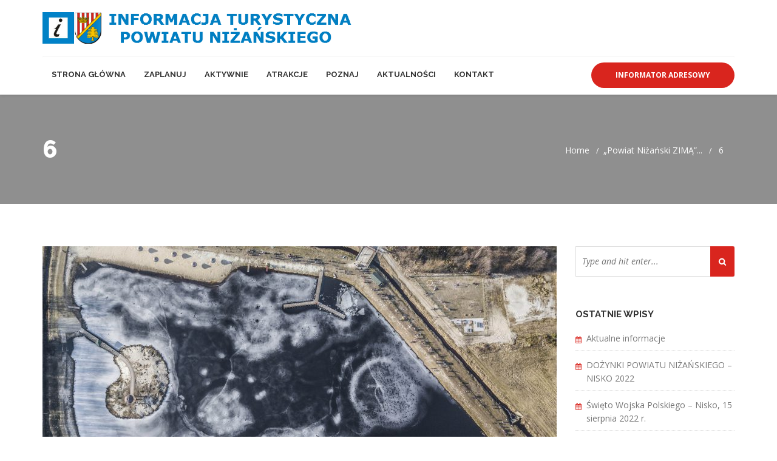

--- FILE ---
content_type: text/html; charset=UTF-8
request_url: http://turystyka-nizanski.pl/aktualnosci/powiat-nizanski-zima-rozstrzygniecie-konkursu/attachment/6/
body_size: 19287
content:
<!DOCTYPE html>
<!--[if IE 6]>
<html id="ie6" lang="pl-PL">
<![endif]-->
<!--[if IE 7]>
<html id="ie7" lang="pl-PL">
<![endif]-->
<!--[if IE 8]>
<html id="ie8" lang="pl-PL">
<![endif]-->
<!--[if !(IE 6) | !(IE 7) | !(IE 8)  ]><!-->
<html lang="pl-PL">
    <!--<![endif]-->
    <head>
        <meta charset="UTF-8" />

                            <meta name="viewport" content="width=device-width, initial-scale=1" />
        
        <link rel="profile" href="http://gmpg.org/xfn/11" />

        
        <link rel="pingback" href="http://turystyka-nizanski.pl/xmlrpc.php" />

                                <script>
                            /* You can add more configuration options to webfontloader by previously defining the WebFontConfig with your options */
                            if ( typeof WebFontConfig === "undefined" ) {
                                WebFontConfig = new Object();
                            }
                            WebFontConfig['google'] = {families: ['Open+Sans', 'Raleway:800&amp;subset=latin']};

                            (function() {
                                var wf = document.createElement( 'script' );
                                wf.src = 'https://ajax.googleapis.com/ajax/libs/webfont/1.5.3/webfont.js';
                                wf.type = 'text/javascript';
                                wf.async = 'true';
                                var s = document.getElementsByTagName( 'script' )[0];
                                s.parentNode.insertBefore( wf, s );
                            })();
                        </script>
                        <meta name='robots' content='index, follow, max-image-preview:large, max-snippet:-1, max-video-preview:-1' />

	<!-- This site is optimized with the Yoast SEO plugin v22.0 - https://yoast.com/wordpress/plugins/seo/ -->
	<title>6 - Powiatowe Biuro Informacji Turystycznej w Nisku</title>
	<link rel="canonical" href="http://turystyka-nizanski.pl/aktualnosci/powiat-nizanski-zima-rozstrzygniecie-konkursu/attachment/6/" />
	<meta property="og:locale" content="pl_PL" />
	<meta property="og:type" content="article" />
	<meta property="og:title" content="6 - Powiatowe Biuro Informacji Turystycznej w Nisku" />
	<meta property="og:url" content="http://turystyka-nizanski.pl/aktualnosci/powiat-nizanski-zima-rozstrzygniecie-konkursu/attachment/6/" />
	<meta property="og:site_name" content="Powiatowe Biuro Informacji Turystycznej w Nisku" />
	<meta property="og:image" content="http://turystyka-nizanski.pl/aktualnosci/powiat-nizanski-zima-rozstrzygniecie-konkursu/attachment/6" />
	<meta property="og:image:width" content="4760" />
	<meta property="og:image:height" content="3173" />
	<meta property="og:image:type" content="image/jpeg" />
	<meta name="twitter:card" content="summary_large_image" />
	<script type="application/ld+json" class="yoast-schema-graph">{"@context":"https://schema.org","@graph":[{"@type":"WebPage","@id":"http://turystyka-nizanski.pl/aktualnosci/powiat-nizanski-zima-rozstrzygniecie-konkursu/attachment/6/","url":"http://turystyka-nizanski.pl/aktualnosci/powiat-nizanski-zima-rozstrzygniecie-konkursu/attachment/6/","name":"6 - Powiatowe Biuro Informacji Turystycznej w Nisku","isPartOf":{"@id":"http://turystyka-nizanski.pl/#website"},"primaryImageOfPage":{"@id":"http://turystyka-nizanski.pl/aktualnosci/powiat-nizanski-zima-rozstrzygniecie-konkursu/attachment/6/#primaryimage"},"image":{"@id":"http://turystyka-nizanski.pl/aktualnosci/powiat-nizanski-zima-rozstrzygniecie-konkursu/attachment/6/#primaryimage"},"thumbnailUrl":"http://turystyka-nizanski.pl/wp-content/uploads/2021/03/6.jpg","datePublished":"2021-03-09T11:55:14+00:00","dateModified":"2021-03-09T11:55:14+00:00","breadcrumb":{"@id":"http://turystyka-nizanski.pl/aktualnosci/powiat-nizanski-zima-rozstrzygniecie-konkursu/attachment/6/#breadcrumb"},"inLanguage":"pl-PL","potentialAction":[{"@type":"ReadAction","target":["http://turystyka-nizanski.pl/aktualnosci/powiat-nizanski-zima-rozstrzygniecie-konkursu/attachment/6/"]}]},{"@type":"ImageObject","inLanguage":"pl-PL","@id":"http://turystyka-nizanski.pl/aktualnosci/powiat-nizanski-zima-rozstrzygniecie-konkursu/attachment/6/#primaryimage","url":"http://turystyka-nizanski.pl/wp-content/uploads/2021/03/6.jpg","contentUrl":"http://turystyka-nizanski.pl/wp-content/uploads/2021/03/6.jpg","width":4760,"height":3173},{"@type":"BreadcrumbList","@id":"http://turystyka-nizanski.pl/aktualnosci/powiat-nizanski-zima-rozstrzygniecie-konkursu/attachment/6/#breadcrumb","itemListElement":[{"@type":"ListItem","position":1,"name":"Strona główna","item":"http://turystyka-nizanski.pl/"},{"@type":"ListItem","position":2,"name":"„Powiat Niżański ZIMĄ” – rozstrzygnięcie konkursu.","item":"http://turystyka-nizanski.pl/aktualnosci/powiat-nizanski-zima-rozstrzygniecie-konkursu/"},{"@type":"ListItem","position":3,"name":"6"}]},{"@type":"WebSite","@id":"http://turystyka-nizanski.pl/#website","url":"http://turystyka-nizanski.pl/","name":"Powiatowe Biuro Informacji Turystycznej w Nisku","description":"PBIT-Nisko","potentialAction":[{"@type":"SearchAction","target":{"@type":"EntryPoint","urlTemplate":"http://turystyka-nizanski.pl/?s={search_term_string}"},"query-input":"required name=search_term_string"}],"inLanguage":"pl-PL"}]}</script>
	<!-- / Yoast SEO plugin. -->


<link rel='dns-prefetch' href='//platform-api.sharethis.com' />
<link rel='dns-prefetch' href='//fonts.googleapis.com' />
<link rel="alternate" type="application/rss+xml" title="Powiatowe Biuro Informacji Turystycznej w Nisku &raquo; Kanał z wpisami" href="http://turystyka-nizanski.pl/feed/" />
<link rel="alternate" type="application/rss+xml" title="Powiatowe Biuro Informacji Turystycznej w Nisku &raquo; Kanał z komentarzami" href="http://turystyka-nizanski.pl/comments/feed/" />
<link rel="alternate" type="application/rss+xml" title="Powiatowe Biuro Informacji Turystycznej w Nisku &raquo; 6 Kanał z komentarzami" href="http://turystyka-nizanski.pl/aktualnosci/powiat-nizanski-zima-rozstrzygniecie-konkursu/attachment/6/feed/" />
<script type="text/javascript">
/* <![CDATA[ */
window._wpemojiSettings = {"baseUrl":"https:\/\/s.w.org\/images\/core\/emoji\/14.0.0\/72x72\/","ext":".png","svgUrl":"https:\/\/s.w.org\/images\/core\/emoji\/14.0.0\/svg\/","svgExt":".svg","source":{"concatemoji":"http:\/\/turystyka-nizanski.pl\/wp-includes\/js\/wp-emoji-release.min.js?ver=6.4.3"}};
/*! This file is auto-generated */
!function(i,n){var o,s,e;function c(e){try{var t={supportTests:e,timestamp:(new Date).valueOf()};sessionStorage.setItem(o,JSON.stringify(t))}catch(e){}}function p(e,t,n){e.clearRect(0,0,e.canvas.width,e.canvas.height),e.fillText(t,0,0);var t=new Uint32Array(e.getImageData(0,0,e.canvas.width,e.canvas.height).data),r=(e.clearRect(0,0,e.canvas.width,e.canvas.height),e.fillText(n,0,0),new Uint32Array(e.getImageData(0,0,e.canvas.width,e.canvas.height).data));return t.every(function(e,t){return e===r[t]})}function u(e,t,n){switch(t){case"flag":return n(e,"\ud83c\udff3\ufe0f\u200d\u26a7\ufe0f","\ud83c\udff3\ufe0f\u200b\u26a7\ufe0f")?!1:!n(e,"\ud83c\uddfa\ud83c\uddf3","\ud83c\uddfa\u200b\ud83c\uddf3")&&!n(e,"\ud83c\udff4\udb40\udc67\udb40\udc62\udb40\udc65\udb40\udc6e\udb40\udc67\udb40\udc7f","\ud83c\udff4\u200b\udb40\udc67\u200b\udb40\udc62\u200b\udb40\udc65\u200b\udb40\udc6e\u200b\udb40\udc67\u200b\udb40\udc7f");case"emoji":return!n(e,"\ud83e\udef1\ud83c\udffb\u200d\ud83e\udef2\ud83c\udfff","\ud83e\udef1\ud83c\udffb\u200b\ud83e\udef2\ud83c\udfff")}return!1}function f(e,t,n){var r="undefined"!=typeof WorkerGlobalScope&&self instanceof WorkerGlobalScope?new OffscreenCanvas(300,150):i.createElement("canvas"),a=r.getContext("2d",{willReadFrequently:!0}),o=(a.textBaseline="top",a.font="600 32px Arial",{});return e.forEach(function(e){o[e]=t(a,e,n)}),o}function t(e){var t=i.createElement("script");t.src=e,t.defer=!0,i.head.appendChild(t)}"undefined"!=typeof Promise&&(o="wpEmojiSettingsSupports",s=["flag","emoji"],n.supports={everything:!0,everythingExceptFlag:!0},e=new Promise(function(e){i.addEventListener("DOMContentLoaded",e,{once:!0})}),new Promise(function(t){var n=function(){try{var e=JSON.parse(sessionStorage.getItem(o));if("object"==typeof e&&"number"==typeof e.timestamp&&(new Date).valueOf()<e.timestamp+604800&&"object"==typeof e.supportTests)return e.supportTests}catch(e){}return null}();if(!n){if("undefined"!=typeof Worker&&"undefined"!=typeof OffscreenCanvas&&"undefined"!=typeof URL&&URL.createObjectURL&&"undefined"!=typeof Blob)try{var e="postMessage("+f.toString()+"("+[JSON.stringify(s),u.toString(),p.toString()].join(",")+"));",r=new Blob([e],{type:"text/javascript"}),a=new Worker(URL.createObjectURL(r),{name:"wpTestEmojiSupports"});return void(a.onmessage=function(e){c(n=e.data),a.terminate(),t(n)})}catch(e){}c(n=f(s,u,p))}t(n)}).then(function(e){for(var t in e)n.supports[t]=e[t],n.supports.everything=n.supports.everything&&n.supports[t],"flag"!==t&&(n.supports.everythingExceptFlag=n.supports.everythingExceptFlag&&n.supports[t]);n.supports.everythingExceptFlag=n.supports.everythingExceptFlag&&!n.supports.flag,n.DOMReady=!1,n.readyCallback=function(){n.DOMReady=!0}}).then(function(){return e}).then(function(){var e;n.supports.everything||(n.readyCallback(),(e=n.source||{}).concatemoji?t(e.concatemoji):e.wpemoji&&e.twemoji&&(t(e.twemoji),t(e.wpemoji)))}))}((window,document),window._wpemojiSettings);
/* ]]> */
</script>
<style id='wp-emoji-styles-inline-css' type='text/css'>

	img.wp-smiley, img.emoji {
		display: inline !important;
		border: none !important;
		box-shadow: none !important;
		height: 1em !important;
		width: 1em !important;
		margin: 0 0.07em !important;
		vertical-align: -0.1em !important;
		background: none !important;
		padding: 0 !important;
	}
</style>
<link rel='stylesheet' id='wp-block-library-css' href='http://turystyka-nizanski.pl/wp-includes/css/dist/block-library/style.min.css?ver=6.4.3' type='text/css' media='all' />
<style id='esf-fb-halfwidth-style-inline-css' type='text/css'>
/*!*************************************************************************************************************************************************************************************************************************************************!*\
  !*** css ./node_modules/css-loader/dist/cjs.js??ruleSet[1].rules[4].use[1]!./node_modules/postcss-loader/dist/cjs.js??ruleSet[1].rules[4].use[2]!./node_modules/sass-loader/dist/cjs.js??ruleSet[1].rules[4].use[3]!./src/halfwidth/style.scss ***!
  \*************************************************************************************************************************************************************************************************************************************************/
/**
 * The following styles get applied both on the front of your site
 * and in the editor.
 *
 * Replace them with your own styles or remove the file completely.
 */
.wp-block-create-block-easy-social-feed-facebook-carousel {
  background-color: #21759b;
  color: #fff;
  padding: 2px;
}

/*# sourceMappingURL=style-index.css.map*/
</style>
<style id='esf-fb-fullwidth-style-inline-css' type='text/css'>
/*!*************************************************************************************************************************************************************************************************************************************************!*\
  !*** css ./node_modules/css-loader/dist/cjs.js??ruleSet[1].rules[4].use[1]!./node_modules/postcss-loader/dist/cjs.js??ruleSet[1].rules[4].use[2]!./node_modules/sass-loader/dist/cjs.js??ruleSet[1].rules[4].use[3]!./src/fullwidth/style.scss ***!
  \*************************************************************************************************************************************************************************************************************************************************/
/**
 * The following styles get applied both on the front of your site
 * and in the editor.
 *
 * Replace them with your own styles or remove the file completely.
 */
.wp-block-create-block-easy-social-feed-facebook-carousel {
  background-color: #21759b;
  color: #fff;
  padding: 2px;
}

/*# sourceMappingURL=style-index.css.map*/
</style>
<style id='esf-fb-thumbnail-style-inline-css' type='text/css'>
/*!*************************************************************************************************************************************************************************************************************************************************!*\
  !*** css ./node_modules/css-loader/dist/cjs.js??ruleSet[1].rules[4].use[1]!./node_modules/postcss-loader/dist/cjs.js??ruleSet[1].rules[4].use[2]!./node_modules/sass-loader/dist/cjs.js??ruleSet[1].rules[4].use[3]!./src/thumbnail/style.scss ***!
  \*************************************************************************************************************************************************************************************************************************************************/
/**
 * The following styles get applied both on the front of your site
 * and in the editor.
 *
 * Replace them with your own styles or remove the file completely.
 */
.wp-block-create-block-easy-social-feed-facebook-carousel {
  background-color: #21759b;
  color: #fff;
  padding: 2px;
}

/*# sourceMappingURL=style-index.css.map*/
</style>
<style id='classic-theme-styles-inline-css' type='text/css'>
/*! This file is auto-generated */
.wp-block-button__link{color:#fff;background-color:#32373c;border-radius:9999px;box-shadow:none;text-decoration:none;padding:calc(.667em + 2px) calc(1.333em + 2px);font-size:1.125em}.wp-block-file__button{background:#32373c;color:#fff;text-decoration:none}
</style>
<style id='global-styles-inline-css' type='text/css'>
body{--wp--preset--color--black: #000000;--wp--preset--color--cyan-bluish-gray: #abb8c3;--wp--preset--color--white: #ffffff;--wp--preset--color--pale-pink: #f78da7;--wp--preset--color--vivid-red: #cf2e2e;--wp--preset--color--luminous-vivid-orange: #ff6900;--wp--preset--color--luminous-vivid-amber: #fcb900;--wp--preset--color--light-green-cyan: #7bdcb5;--wp--preset--color--vivid-green-cyan: #00d084;--wp--preset--color--pale-cyan-blue: #8ed1fc;--wp--preset--color--vivid-cyan-blue: #0693e3;--wp--preset--color--vivid-purple: #9b51e0;--wp--preset--gradient--vivid-cyan-blue-to-vivid-purple: linear-gradient(135deg,rgba(6,147,227,1) 0%,rgb(155,81,224) 100%);--wp--preset--gradient--light-green-cyan-to-vivid-green-cyan: linear-gradient(135deg,rgb(122,220,180) 0%,rgb(0,208,130) 100%);--wp--preset--gradient--luminous-vivid-amber-to-luminous-vivid-orange: linear-gradient(135deg,rgba(252,185,0,1) 0%,rgba(255,105,0,1) 100%);--wp--preset--gradient--luminous-vivid-orange-to-vivid-red: linear-gradient(135deg,rgba(255,105,0,1) 0%,rgb(207,46,46) 100%);--wp--preset--gradient--very-light-gray-to-cyan-bluish-gray: linear-gradient(135deg,rgb(238,238,238) 0%,rgb(169,184,195) 100%);--wp--preset--gradient--cool-to-warm-spectrum: linear-gradient(135deg,rgb(74,234,220) 0%,rgb(151,120,209) 20%,rgb(207,42,186) 40%,rgb(238,44,130) 60%,rgb(251,105,98) 80%,rgb(254,248,76) 100%);--wp--preset--gradient--blush-light-purple: linear-gradient(135deg,rgb(255,206,236) 0%,rgb(152,150,240) 100%);--wp--preset--gradient--blush-bordeaux: linear-gradient(135deg,rgb(254,205,165) 0%,rgb(254,45,45) 50%,rgb(107,0,62) 100%);--wp--preset--gradient--luminous-dusk: linear-gradient(135deg,rgb(255,203,112) 0%,rgb(199,81,192) 50%,rgb(65,88,208) 100%);--wp--preset--gradient--pale-ocean: linear-gradient(135deg,rgb(255,245,203) 0%,rgb(182,227,212) 50%,rgb(51,167,181) 100%);--wp--preset--gradient--electric-grass: linear-gradient(135deg,rgb(202,248,128) 0%,rgb(113,206,126) 100%);--wp--preset--gradient--midnight: linear-gradient(135deg,rgb(2,3,129) 0%,rgb(40,116,252) 100%);--wp--preset--font-size--small: 13px;--wp--preset--font-size--medium: 20px;--wp--preset--font-size--large: 36px;--wp--preset--font-size--x-large: 42px;--wp--preset--spacing--20: 0.44rem;--wp--preset--spacing--30: 0.67rem;--wp--preset--spacing--40: 1rem;--wp--preset--spacing--50: 1.5rem;--wp--preset--spacing--60: 2.25rem;--wp--preset--spacing--70: 3.38rem;--wp--preset--spacing--80: 5.06rem;--wp--preset--shadow--natural: 6px 6px 9px rgba(0, 0, 0, 0.2);--wp--preset--shadow--deep: 12px 12px 50px rgba(0, 0, 0, 0.4);--wp--preset--shadow--sharp: 6px 6px 0px rgba(0, 0, 0, 0.2);--wp--preset--shadow--outlined: 6px 6px 0px -3px rgba(255, 255, 255, 1), 6px 6px rgba(0, 0, 0, 1);--wp--preset--shadow--crisp: 6px 6px 0px rgba(0, 0, 0, 1);}:where(.is-layout-flex){gap: 0.5em;}:where(.is-layout-grid){gap: 0.5em;}body .is-layout-flow > .alignleft{float: left;margin-inline-start: 0;margin-inline-end: 2em;}body .is-layout-flow > .alignright{float: right;margin-inline-start: 2em;margin-inline-end: 0;}body .is-layout-flow > .aligncenter{margin-left: auto !important;margin-right: auto !important;}body .is-layout-constrained > .alignleft{float: left;margin-inline-start: 0;margin-inline-end: 2em;}body .is-layout-constrained > .alignright{float: right;margin-inline-start: 2em;margin-inline-end: 0;}body .is-layout-constrained > .aligncenter{margin-left: auto !important;margin-right: auto !important;}body .is-layout-constrained > :where(:not(.alignleft):not(.alignright):not(.alignfull)){max-width: var(--wp--style--global--content-size);margin-left: auto !important;margin-right: auto !important;}body .is-layout-constrained > .alignwide{max-width: var(--wp--style--global--wide-size);}body .is-layout-flex{display: flex;}body .is-layout-flex{flex-wrap: wrap;align-items: center;}body .is-layout-flex > *{margin: 0;}body .is-layout-grid{display: grid;}body .is-layout-grid > *{margin: 0;}:where(.wp-block-columns.is-layout-flex){gap: 2em;}:where(.wp-block-columns.is-layout-grid){gap: 2em;}:where(.wp-block-post-template.is-layout-flex){gap: 1.25em;}:where(.wp-block-post-template.is-layout-grid){gap: 1.25em;}.has-black-color{color: var(--wp--preset--color--black) !important;}.has-cyan-bluish-gray-color{color: var(--wp--preset--color--cyan-bluish-gray) !important;}.has-white-color{color: var(--wp--preset--color--white) !important;}.has-pale-pink-color{color: var(--wp--preset--color--pale-pink) !important;}.has-vivid-red-color{color: var(--wp--preset--color--vivid-red) !important;}.has-luminous-vivid-orange-color{color: var(--wp--preset--color--luminous-vivid-orange) !important;}.has-luminous-vivid-amber-color{color: var(--wp--preset--color--luminous-vivid-amber) !important;}.has-light-green-cyan-color{color: var(--wp--preset--color--light-green-cyan) !important;}.has-vivid-green-cyan-color{color: var(--wp--preset--color--vivid-green-cyan) !important;}.has-pale-cyan-blue-color{color: var(--wp--preset--color--pale-cyan-blue) !important;}.has-vivid-cyan-blue-color{color: var(--wp--preset--color--vivid-cyan-blue) !important;}.has-vivid-purple-color{color: var(--wp--preset--color--vivid-purple) !important;}.has-black-background-color{background-color: var(--wp--preset--color--black) !important;}.has-cyan-bluish-gray-background-color{background-color: var(--wp--preset--color--cyan-bluish-gray) !important;}.has-white-background-color{background-color: var(--wp--preset--color--white) !important;}.has-pale-pink-background-color{background-color: var(--wp--preset--color--pale-pink) !important;}.has-vivid-red-background-color{background-color: var(--wp--preset--color--vivid-red) !important;}.has-luminous-vivid-orange-background-color{background-color: var(--wp--preset--color--luminous-vivid-orange) !important;}.has-luminous-vivid-amber-background-color{background-color: var(--wp--preset--color--luminous-vivid-amber) !important;}.has-light-green-cyan-background-color{background-color: var(--wp--preset--color--light-green-cyan) !important;}.has-vivid-green-cyan-background-color{background-color: var(--wp--preset--color--vivid-green-cyan) !important;}.has-pale-cyan-blue-background-color{background-color: var(--wp--preset--color--pale-cyan-blue) !important;}.has-vivid-cyan-blue-background-color{background-color: var(--wp--preset--color--vivid-cyan-blue) !important;}.has-vivid-purple-background-color{background-color: var(--wp--preset--color--vivid-purple) !important;}.has-black-border-color{border-color: var(--wp--preset--color--black) !important;}.has-cyan-bluish-gray-border-color{border-color: var(--wp--preset--color--cyan-bluish-gray) !important;}.has-white-border-color{border-color: var(--wp--preset--color--white) !important;}.has-pale-pink-border-color{border-color: var(--wp--preset--color--pale-pink) !important;}.has-vivid-red-border-color{border-color: var(--wp--preset--color--vivid-red) !important;}.has-luminous-vivid-orange-border-color{border-color: var(--wp--preset--color--luminous-vivid-orange) !important;}.has-luminous-vivid-amber-border-color{border-color: var(--wp--preset--color--luminous-vivid-amber) !important;}.has-light-green-cyan-border-color{border-color: var(--wp--preset--color--light-green-cyan) !important;}.has-vivid-green-cyan-border-color{border-color: var(--wp--preset--color--vivid-green-cyan) !important;}.has-pale-cyan-blue-border-color{border-color: var(--wp--preset--color--pale-cyan-blue) !important;}.has-vivid-cyan-blue-border-color{border-color: var(--wp--preset--color--vivid-cyan-blue) !important;}.has-vivid-purple-border-color{border-color: var(--wp--preset--color--vivid-purple) !important;}.has-vivid-cyan-blue-to-vivid-purple-gradient-background{background: var(--wp--preset--gradient--vivid-cyan-blue-to-vivid-purple) !important;}.has-light-green-cyan-to-vivid-green-cyan-gradient-background{background: var(--wp--preset--gradient--light-green-cyan-to-vivid-green-cyan) !important;}.has-luminous-vivid-amber-to-luminous-vivid-orange-gradient-background{background: var(--wp--preset--gradient--luminous-vivid-amber-to-luminous-vivid-orange) !important;}.has-luminous-vivid-orange-to-vivid-red-gradient-background{background: var(--wp--preset--gradient--luminous-vivid-orange-to-vivid-red) !important;}.has-very-light-gray-to-cyan-bluish-gray-gradient-background{background: var(--wp--preset--gradient--very-light-gray-to-cyan-bluish-gray) !important;}.has-cool-to-warm-spectrum-gradient-background{background: var(--wp--preset--gradient--cool-to-warm-spectrum) !important;}.has-blush-light-purple-gradient-background{background: var(--wp--preset--gradient--blush-light-purple) !important;}.has-blush-bordeaux-gradient-background{background: var(--wp--preset--gradient--blush-bordeaux) !important;}.has-luminous-dusk-gradient-background{background: var(--wp--preset--gradient--luminous-dusk) !important;}.has-pale-ocean-gradient-background{background: var(--wp--preset--gradient--pale-ocean) !important;}.has-electric-grass-gradient-background{background: var(--wp--preset--gradient--electric-grass) !important;}.has-midnight-gradient-background{background: var(--wp--preset--gradient--midnight) !important;}.has-small-font-size{font-size: var(--wp--preset--font-size--small) !important;}.has-medium-font-size{font-size: var(--wp--preset--font-size--medium) !important;}.has-large-font-size{font-size: var(--wp--preset--font-size--large) !important;}.has-x-large-font-size{font-size: var(--wp--preset--font-size--x-large) !important;}
.wp-block-navigation a:where(:not(.wp-element-button)){color: inherit;}
:where(.wp-block-post-template.is-layout-flex){gap: 1.25em;}:where(.wp-block-post-template.is-layout-grid){gap: 1.25em;}
:where(.wp-block-columns.is-layout-flex){gap: 2em;}:where(.wp-block-columns.is-layout-grid){gap: 2em;}
.wp-block-pullquote{font-size: 1.5em;line-height: 1.6;}
</style>
<link rel='stylesheet' id='cfblbcss-css' href='http://turystyka-nizanski.pl/wp-content/plugins/cardoza-facebook-like-box/cardozafacebook.css?ver=6.4.3' type='text/css' media='all' />
<link rel='stylesheet' id='contact-form-7-css' href='http://turystyka-nizanski.pl/wp-content/plugins/contact-form-7/includes/css/styles.css?ver=5.8.7' type='text/css' media='all' />
<link rel='stylesheet' id='cma-frontend-css' href='http://turystyka-nizanski.pl/wp-content/plugins/content-maker/css/frontend.css?ver=1.2.9' type='text/css' media='all' />
<link rel='stylesheet' id='font-awesome-css' href='http://turystyka-nizanski.pl/wp-content/plugins/elementor/assets/lib/font-awesome/css/font-awesome.min.css?ver=4.7.0' type='text/css' media='all' />
<link rel='stylesheet' id='cma-animate-css-css' href='http://turystyka-nizanski.pl/wp-content/plugins/content-maker/css/animate.min.css?ver=6.4.3' type='text/css' media='all' />
<link rel='stylesheet' id='easy-facebook-likebox-custom-fonts-css' href='http://turystyka-nizanski.pl/wp-content/plugins/easy-facebook-likebox/frontend/assets/css/esf-custom-fonts.css?ver=6.4.3' type='text/css' media='all' />
<link rel='stylesheet' id='easy-facebook-likebox-popup-styles-css' href='http://turystyka-nizanski.pl/wp-content/plugins/easy-facebook-likebox/facebook/frontend/assets/css/esf-free-popup.css?ver=6.5.4' type='text/css' media='all' />
<link rel='stylesheet' id='easy-facebook-likebox-frontend-css' href='http://turystyka-nizanski.pl/wp-content/plugins/easy-facebook-likebox/facebook/frontend/assets/css/easy-facebook-likebox-frontend.css?ver=6.5.4' type='text/css' media='all' />
<link rel='stylesheet' id='easy-facebook-likebox-customizer-style-css' href='http://turystyka-nizanski.pl/wp-admin/admin-ajax.php?action=easy-facebook-likebox-customizer-style&#038;ver=6.5.4' type='text/css' media='all' />
<link rel='stylesheet' id='tweetscroll-css' href='http://turystyka-nizanski.pl/wp-content/plugins/tweetscroll-widget/css/tweetscroll.css?ver=1.3.6' type='text/css' media='screen' />
<link rel='stylesheet' id='newsletter-css' href='http://turystyka-nizanski.pl/wp-content/plugins/newsletter/style.css?ver=8.1.1' type='text/css' media='all' />
<link rel='stylesheet' id='cma-style-tooltip-css' href='http://turystyka-nizanski.pl/wp-content/themes/trucking/includes/cma-content/tooltips/css/hint.min.css?ver=1.0' type='text/css' media='screen' />
<link rel='stylesheet' id='cma-styles-bootstrap-css' href='http://turystyka-nizanski.pl/wp-content/plugins/content-maker/content/grids/css/bootstrap.min.css?ver=1.0' type='text/css' media='all' />
<link rel='stylesheet' id='esf-custom-fonts-css' href='http://turystyka-nizanski.pl/wp-content/plugins/easy-facebook-likebox/frontend/assets/css/esf-custom-fonts.css?ver=6.4.3' type='text/css' media='all' />
<link rel='stylesheet' id='esf-insta-frontend-css' href='http://turystyka-nizanski.pl/wp-content/plugins/easy-facebook-likebox//instagram/frontend/assets/css/esf-insta-frontend.css?ver=6.4.3' type='text/css' media='all' />
<link rel='stylesheet' id='esf-insta-customizer-style-css' href='http://turystyka-nizanski.pl/wp-admin/admin-ajax.php?action=esf-insta-customizer-style&#038;ver=6.4.3' type='text/css' media='all' />
<link rel='stylesheet' id='volcanno-style-css' href='http://turystyka-nizanski.pl/wp-content/themes/trucking/style.css?ver=1.0' type='text/css' media='screen' />
<link rel='stylesheet' id='pixons-css' href='http://turystyka-nizanski.pl/wp-content/themes/trucking/includes/assets/pixons/style.css?ver=1.0' type='text/css' media='screen' />
<link rel='stylesheet' id='linecons-css' href='http://turystyka-nizanski.pl/wp-content/themes/trucking/includes/assets/linecons/linecons.css?ver=1.0' type='text/css' media='screen' />
<link rel='stylesheet' id='nivoslider-css' href='http://turystyka-nizanski.pl/wp-content/themes/trucking/css/nivo-slider.css?ver=1.0' type='text/css' media='screen' />
<link rel='stylesheet' id='hint-css-css' href='http://turystyka-nizanski.pl/wp-content/themes/trucking/css/hint.min.css?ver=1.0' type='text/css' media='screen' />
<link rel='stylesheet' id='owl-carousel-css' href='http://turystyka-nizanski.pl/wp-content/themes/trucking/includes/assets/owl-carousel/owl.carousel.css?ver=1.0' type='text/css' media='screen' />
<link rel='stylesheet' id='magnific-popup-css' href='http://turystyka-nizanski.pl/wp-content/themes/trucking/css/magnific-popup.css?ver=1.0' type='text/css' media='screen' />
<link rel='stylesheet' id='volcanno-google-fonts-css' href='//fonts.googleapis.com/css?family=Raleway:400,300,500,600,700,800,900,200,100%7COpen+Sans:300italic,400italic,600italic,700italic,800italic,400,300,600,700,800&#038;subset=latin,cyrillic-ext,greek-ext,greek,vietnamese,latin-ext,cyrillic' type='text/css' media='all' />
<link rel='stylesheet' id='volcanno-responsive-css' href='http://turystyka-nizanski.pl/wp-content/themes/trucking/css/responsive.css?ver=1.0' type='text/css' media='screen' />
<link rel='stylesheet' id='volcanno-retina-css-css' href='http://turystyka-nizanski.pl/wp-content/themes/trucking/css/retina.css?ver=1.0' type='text/css' media='screen' />
<link rel='stylesheet' id='volcanno-color-style-css' href='http://turystyka-nizanski.pl/wp-content/themes/trucking/includes/color-style.php?ver=1.0' type='text/css' media='screen' />
<link rel='stylesheet' id='msl-main-css' href='http://turystyka-nizanski.pl/wp-content/plugins/master-slider/public/assets/css/masterslider.main.css?ver=3.9.5' type='text/css' media='all' />
<link rel='stylesheet' id='msl-custom-css' href='http://turystyka-nizanski.pl/wp-content/uploads/master-slider/custom.css?ver=63.7' type='text/css' media='all' />
<link rel='stylesheet' id='elementor-frontend-css' href='http://turystyka-nizanski.pl/wp-content/plugins/elementor/assets/css/frontend-lite.min.css?ver=3.21.0' type='text/css' media='all' />
<link rel='stylesheet' id='eael-general-css' href='http://turystyka-nizanski.pl/wp-content/plugins/essential-addons-for-elementor-lite/assets/front-end/css/view/general.min.css?ver=5.9.19' type='text/css' media='all' />
<link rel='stylesheet' id='myStyleSheets-css' href='http://turystyka-nizanski.pl/wp-content/plugins/wp-latest-posts/css/wplp_front.css?ver=5.0.6' type='text/css' media='all' />
<script type="text/javascript" src="http://turystyka-nizanski.pl/wp-includes/js/jquery/jquery.min.js?ver=3.7.1" id="jquery-core-js"></script>
<script type="text/javascript" src="http://turystyka-nizanski.pl/wp-includes/js/jquery/jquery-migrate.min.js?ver=3.4.1" id="jquery-migrate-js"></script>
<script type="text/javascript" src="http://turystyka-nizanski.pl/wp-content/plugins/cardoza-facebook-like-box/cardozafacebook.js?ver=6.4.3" id="cfblbjs-js"></script>
<script type="text/javascript" id="cma-frontend-js-extra">
/* <![CDATA[ */
var CMA = {"elementsAnimation":"1","sequentialAnimation":"","elementsAnimationOffset":"80","sectionParallax":"1","stellarBgRatio":"0.4"};
/* ]]> */
</script>
<script type="text/javascript" src="http://turystyka-nizanski.pl/wp-content/plugins/content-maker/js/cma.frontend.min.js?ver=1.2.9" id="cma-frontend-js"></script>
<script type="text/javascript" src="http://turystyka-nizanski.pl/wp-content/plugins/content-maker/js/waypoints.min.js?ver=1.2.9" id="cma-waypoints-js"></script>
<script type="text/javascript" src="http://turystyka-nizanski.pl/wp-content/plugins/content-maker/js/jquery.stellar.min.js?ver=1.2.9" id="cma-stellar-js"></script>
<script type="text/javascript" src="http://turystyka-nizanski.pl/wp-content/plugins/easy-facebook-likebox/facebook/frontend/assets/js/esf-free-popup.min.js?ver=6.5.4" id="easy-facebook-likebox-popup-script-js"></script>
<script type="text/javascript" id="easy-facebook-likebox-public-script-js-extra">
/* <![CDATA[ */
var public_ajax = {"ajax_url":"http:\/\/turystyka-nizanski.pl\/wp-admin\/admin-ajax.php","efbl_is_fb_pro":""};
/* ]]> */
</script>
<script type="text/javascript" src="http://turystyka-nizanski.pl/wp-content/plugins/easy-facebook-likebox/facebook/frontend/assets/js/public.js?ver=6.5.4" id="easy-facebook-likebox-public-script-js"></script>
<script type="text/javascript" id="tweetscroll-js-extra">
/* <![CDATA[ */
var PiTweetScroll = {"ajaxrequests":"http:\/\/turystyka-nizanski.pl\/wp-admin\/admin-ajax.php"};
/* ]]> */
</script>
<script type="text/javascript" src="http://turystyka-nizanski.pl/wp-content/plugins/tweetscroll-widget/js/jquery.tweetscroll.js?ver=6.4.3" id="tweetscroll-js"></script>
<script type="text/javascript" src="http://turystyka-nizanski.pl/wp-content/themes/trucking/js/volcanno.functions.js?ver=1.0" id="volcanno_functions-js"></script>
<script type="text/javascript" src="http://turystyka-nizanski.pl/wp-content/plugins/easy-facebook-likebox/frontend/assets/js/imagesloaded.pkgd.min.js?ver=6.4.3" id="imagesloaded.pkgd.min-js"></script>
<script type="text/javascript" id="esf-insta-public-js-extra">
/* <![CDATA[ */
var esf_insta = {"ajax_url":"http:\/\/turystyka-nizanski.pl\/wp-admin\/admin-ajax.php","version":"free","nonce":"53cb13ac3b"};
/* ]]> */
</script>
<script type="text/javascript" src="http://turystyka-nizanski.pl/wp-content/plugins/easy-facebook-likebox//instagram/frontend/assets/js/esf-insta-public.js?ver=1" id="esf-insta-public-js"></script>
<script type="text/javascript" src="//platform-api.sharethis.com/js/sharethis.js#source=googleanalytics-wordpress#product=ga" id="googleanalytics-platform-sharethis-js"></script>
<script type="text/javascript" src="http://turystyka-nizanski.pl/wp-content/plugins/google-analyticator/external-tracking.min.js?ver=6.5.7" id="ga-external-tracking-js"></script>
<link rel="https://api.w.org/" href="http://turystyka-nizanski.pl/wp-json/" /><link rel="alternate" type="application/json" href="http://turystyka-nizanski.pl/wp-json/wp/v2/media/2536" /><link rel="EditURI" type="application/rsd+xml" title="RSD" href="http://turystyka-nizanski.pl/xmlrpc.php?rsd" />
<meta name="generator" content="WordPress 6.4.3" />
<link rel='shortlink' href='http://turystyka-nizanski.pl/?p=2536' />
<link rel="alternate" type="application/json+oembed" href="http://turystyka-nizanski.pl/wp-json/oembed/1.0/embed?url=http%3A%2F%2Fturystyka-nizanski.pl%2Faktualnosci%2Fpowiat-nizanski-zima-rozstrzygniecie-konkursu%2Fattachment%2F6%2F" />
<link rel="alternate" type="text/xml+oembed" href="http://turystyka-nizanski.pl/wp-json/oembed/1.0/embed?url=http%3A%2F%2Fturystyka-nizanski.pl%2Faktualnosci%2Fpowiat-nizanski-zima-rozstrzygniecie-konkursu%2Fattachment%2F6%2F&#038;format=xml" />
<script>var ms_grabbing_curosr = 'http://turystyka-nizanski.pl/wp-content/plugins/master-slider/public/assets/css/common/grabbing.cur', ms_grab_curosr = 'http://turystyka-nizanski.pl/wp-content/plugins/master-slider/public/assets/css/common/grab.cur';</script>
<meta name="generator" content="MasterSlider 3.9.5 - Responsive Touch Image Slider | avt.li/msf" />
<meta name="generator" content="Elementor 3.21.0; features: e_optimized_assets_loading, e_optimized_css_loading, e_font_icon_svg, additional_custom_breakpoints; settings: css_print_method-external, google_font-enabled, font_display-swap">
<style type="text/css">.recentcomments a{display:inline !important;padding:0 !important;margin:0 !important;}</style><!-- Google Analytics Tracking by Google Analyticator 6.5.7 -->
<script type="text/javascript">
    var analyticsFileTypes = [];
    var analyticsSnippet = 'disabled';
    var analyticsEventTracking = 'enabled';
</script>
<script type="text/javascript">
	(function(i,s,o,g,r,a,m){i['GoogleAnalyticsObject']=r;i[r]=i[r]||function(){
	(i[r].q=i[r].q||[]).push(arguments)},i[r].l=1*new Date();a=s.createElement(o),
	m=s.getElementsByTagName(o)[0];a.async=1;a.src=g;m.parentNode.insertBefore(a,m)
	})(window,document,'script','//www.google-analytics.com/analytics.js','ga');
	ga('create', 'UA-XXXXXXXX-X', 'auto');
 
	ga('send', 'pageview');
</script>
<style type="text/css" title="dynamic-css" class="options-output">.site-title{color:#d9251e;}.page-title-style02 h1,.page-title-style01 h1{color:#ffffff;}body{font-family:"Open Sans";line-height:28px;font-weight:normal;font-style:normal;color:#000000;font-size:14px;opacity: 1;visibility: visible;-webkit-transition: opacity 0.24s ease-in-out;-moz-transition: opacity 0.24s ease-in-out;transition: opacity 0.24s ease-in-out;}.wf-loading body,{opacity: 0;}.ie.wf-loading body,{visibility: hidden;}p{font-family:"Open Sans";line-height:26px;font-weight:normal;font-style:normal;color:#000000;font-size:18px;opacity: 1;visibility: visible;-webkit-transition: opacity 0.24s ease-in-out;-moz-transition: opacity 0.24s ease-in-out;transition: opacity 0.24s ease-in-out;}.wf-loading p,{opacity: 0;}.ie.wf-loading p,{visibility: hidden;}h1{font-family:Raleway;line-height:40px;font-weight:800;font-style:normal;color:#333333;font-size:40px;opacity: 1;visibility: visible;-webkit-transition: opacity 0.24s ease-in-out;-moz-transition: opacity 0.24s ease-in-out;transition: opacity 0.24s ease-in-out;}.wf-loading h1,{opacity: 0;}.ie.wf-loading h1,{visibility: hidden;}h2{font-family:Raleway;line-height:26px;font-weight:800;font-style:normal;color:#333333;font-size:24px;opacity: 1;visibility: visible;-webkit-transition: opacity 0.24s ease-in-out;-moz-transition: opacity 0.24s ease-in-out;transition: opacity 0.24s ease-in-out;}.wf-loading h2,{opacity: 0;}.ie.wf-loading h2,{visibility: hidden;}h3{font-family:Raleway;line-height:24px;font-weight:800;font-style:normal;color:#333333;font-size:21px;opacity: 1;visibility: visible;-webkit-transition: opacity 0.24s ease-in-out;-moz-transition: opacity 0.24s ease-in-out;transition: opacity 0.24s ease-in-out;}.wf-loading h3,{opacity: 0;}.ie.wf-loading h3,{visibility: hidden;}h4{font-family:Raleway;line-height:22px;font-weight:800;font-style:normal;color:#333333;font-size:18px;opacity: 1;visibility: visible;-webkit-transition: opacity 0.24s ease-in-out;-moz-transition: opacity 0.24s ease-in-out;transition: opacity 0.24s ease-in-out;}.wf-loading h4,{opacity: 0;}.ie.wf-loading h4,{visibility: hidden;}h5{font-family:Raleway;line-height:18px;font-weight:800;font-style:normal;color:#333333;font-size:16px;opacity: 1;visibility: visible;-webkit-transition: opacity 0.24s ease-in-out;-moz-transition: opacity 0.24s ease-in-out;transition: opacity 0.24s ease-in-out;}.wf-loading h5,{opacity: 0;}.ie.wf-loading h5,{visibility: hidden;}h6{font-family:Raleway;line-height:18px;font-weight:800;font-style:normal;color:#333333;font-size:15px;opacity: 1;visibility: visible;-webkit-transition: opacity 0.24s ease-in-out;-moz-transition: opacity 0.24s ease-in-out;transition: opacity 0.24s ease-in-out;}.wf-loading h6,{opacity: 0;}.ie.wf-loading h6,{visibility: hidden;}#footer-wrapper.footer-dark, #footer-wrapper.footer-light{background-color:#f7c200;}</style>    </head>
        <body class="attachment attachment-template-default single single-attachment postid-2536 attachmentid-2536 attachment-jpeg  _masterslider _ms_version_3.9.5 elementor-default elementor-kit-4051">

        
                    <!-- #header-wrapper start -->
            <section id="header-wrapper" class="clearfix header-wrapper style03 not-static search-hidden">

                <header id="header" class="header-style03">

                                            <div class="logo-info-container">
                            <div class="container">
                                <div class="row">
                                    <div class="col-md-6">
                                                    <!-- .logo start -->
            <div class="logo">
                <a href="http://turystyka-nizanski.pl/">
                    <img src='http://turystyka-nizanski.pl/wp-content/uploads/2017/11/LOGO-FINE4.png' alt='Powiatowe Biuro Informacji Turystycznej w Nisku' width='800' />                </a>
            </div><!-- logo end -->
                                                </div>
                                    <div class="col-md-6">
                                        <div class="info-container">
                                            
                                            
                                                                                    </div>

                                    </div>
                                </div>
                            </div>
                        </div>

                        <div class="header-inner">
                        
                                                    <!-- .container start -->
                            <div class="container">

                                <div class="main-nav">
                                    <div class="row">
                                        <div class="col-md-12">
                                            
                                                <!-- .navbar.pi-mega start -->
                                                <nav class="navbar navbar-default nav-left pi-mega" role="navigation">	
                                                    
                                                    <!-- Collect the nav links, forms, and other content for toggling -->
                                                    <div class="collapse navbar-collapse">
                                                        <ul id="menu-o-nas" class="nav navbar-nav pi-nav menu"><li id="menu-item-816" class="menu-item menu-item-type-custom menu-item-object-custom menu-item-home menu-item-816 dropdown"><a href="http://turystyka-nizanski.pl/">Strona Główna<span></span></a></li>
<li id="menu-item-228" class="menu-item menu-item-type-custom menu-item-object-custom menu-item-home menu-item-has-children menu-item-228 dropdown"><a href="http://turystyka-nizanski.pl" data-toggle="dropdown">Zaplanuj<span></span></a>
<ul class="dropdown-menu">
	<li id="menu-item-232" class="menu-item menu-item-type-post_type menu-item-object-page menu-item-has-children menu-item-232 dropdown"><a href="http://turystyka-nizanski.pl/jak-dojechac/">Jak dojechać</a>
	<ul class="dropdown-menu depth-1">
		<li id="menu-item-1100" class="menu-item menu-item-type-post_type menu-item-object-page menu-item-1100 dropdown"><a href="http://turystyka-nizanski.pl/jak-dojechac/autem/">Autem</a></li>
		<li id="menu-item-1099" class="menu-item menu-item-type-post_type menu-item-object-page menu-item-1099 dropdown"><a href="http://turystyka-nizanski.pl/jak-dojechac/autobusem/">Autobusem lub pociągiem</a></li>
	</ul>
</li>
	<li id="menu-item-330" class="menu-item menu-item-type-custom menu-item-object-custom menu-item-has-children menu-item-330 dropdown"><a href="http://turystyka-nizanski.pl/gdzie-spac/hotele/">Gdzie spać</a>
	<ul class="dropdown-menu depth-1">
		<li id="menu-item-333" class="menu-item menu-item-type-post_type menu-item-object-page menu-item-333 dropdown"><a href="http://turystyka-nizanski.pl/gdzie-spac/hotele/">Hotele</a></li>
		<li id="menu-item-332" class="menu-item menu-item-type-post_type menu-item-object-page menu-item-332 dropdown"><a href="http://turystyka-nizanski.pl/gdzie-spac/agroturystyka/">Agroturystyka</a></li>
		<li id="menu-item-331" class="menu-item menu-item-type-post_type menu-item-object-page menu-item-331 dropdown"><a href="http://turystyka-nizanski.pl/gdzie-spac/pola-namiotowe/">Pola namiotowe</a></li>
	</ul>
</li>
	<li id="menu-item-230" class="menu-item menu-item-type-post_type menu-item-object-page menu-item-230 dropdown"><a href="http://turystyka-nizanski.pl/gdzie-zjesc/">Gdzie zjeść</a></li>
</ul>
</li>
<li id="menu-item-1754" class="menu-item menu-item-type-custom menu-item-object-custom menu-item-home menu-item-has-children menu-item-1754 dropdown"><a href="http://turystyka-nizanski.pl" data-toggle="dropdown">Aktywnie<span></span></a>
<ul class="dropdown-menu">
	<li id="menu-item-534" class="menu-item menu-item-type-post_type menu-item-object-page menu-item-has-children menu-item-534 dropdown"><a href="http://turystyka-nizanski.pl/aktywnie/szlaki-rowerowe/">Szlaki rowerowe</a>
	<ul class="dropdown-menu depth-1">
		<li id="menu-item-393" class="menu-item menu-item-type-post_type menu-item-object-page menu-item-393 dropdown"><a href="http://turystyka-nizanski.pl/aktywnie/szlaki-rowerowe/green-velo/">Green Velo</a></li>
		<li id="menu-item-4732" class="menu-item menu-item-type-post_type menu-item-object-page menu-item-4732 dropdown"><a href="http://turystyka-nizanski.pl/aktywnie/szlaki-rowerowe/lesna-sciezka-przyrodniczo-edukacyjna-w-lesnictwie-kopki/">Leśna ścieżka przyrodniczo-edukacyjna w Leśnictwie Kopki</a></li>
		<li id="menu-item-395" class="menu-item menu-item-type-post_type menu-item-object-page menu-item-395 dropdown"><a href="http://turystyka-nizanski.pl/atr/">W widłach Wisły i Sanu – Zielony Szlak ATR</a></li>
		<li id="menu-item-394" class="menu-item menu-item-type-post_type menu-item-object-page menu-item-394 dropdown"><a href="http://turystyka-nizanski.pl/historyczny-gminy-jarocin/">Historyczny Szlak Rowerowy Gminy Jarocin</a></li>
		<li id="menu-item-396" class="menu-item menu-item-type-post_type menu-item-object-page menu-item-396 dropdown"><a href="http://turystyka-nizanski.pl/aktywnie/szlaki-rowerowe/szlakiem-angielskich-lotnikow-rita/">Szlakiem angielskich lotników – Rita</a></li>
		<li id="menu-item-4749" class="menu-item menu-item-type-post_type menu-item-object-page menu-item-4749 dropdown"><a href="http://turystyka-nizanski.pl/sciezka-edukacyjna-w-lesnictwie-zatyki/">Ścieżka edukacyjna w Leśnictwie Zatyki</a></li>
		<li id="menu-item-4781" class="menu-item menu-item-type-post_type menu-item-object-page menu-item-4781 dropdown"><a href="http://turystyka-nizanski.pl/szlak-doliny-dolnego-sanu/">Szlak Doliny Dolnego Sanu</a></li>
		<li id="menu-item-4794" class="menu-item menu-item-type-post_type menu-item-object-page menu-item-4794 dropdown"><a href="http://turystyka-nizanski.pl/szlak-podroz-dolina-tanwi/">Szlak “Podróż Doliną Tanwi”</a></li>
	</ul>
</li>
	<li id="menu-item-544" class="menu-item menu-item-type-post_type menu-item-object-page menu-item-has-children menu-item-544 dropdown"><a href="http://turystyka-nizanski.pl/aktywnie/szlaki-piesze/">Szlaki piesze</a>
	<ul class="dropdown-menu depth-1">
		<li id="menu-item-547" class="menu-item menu-item-type-post_type menu-item-object-page menu-item-547 dropdown"><a href="http://turystyka-nizanski.pl/aktywnie/szlaki-piesze/przyjazny-las/">Przyjazny Las</a></li>
		<li id="menu-item-546" class="menu-item menu-item-type-post_type menu-item-object-page menu-item-546 dropdown"><a href="http://turystyka-nizanski.pl/aktywnie/szlaki-piesze/nordic-walking/">Nordic Walking</a></li>
		<li id="menu-item-545" class="menu-item menu-item-type-post_type menu-item-object-page menu-item-545 dropdown"><a href="http://turystyka-nizanski.pl/aktywnie/szlaki-piesze/szlak-doliny-sanu/">Szlak Doliny Sanu</a></li>
	</ul>
</li>
	<li id="menu-item-805" class="menu-item menu-item-type-post_type menu-item-object-page menu-item-805 dropdown"><a href="http://turystyka-nizanski.pl/aktywnie/stok-narciarski/">Wyciąg narciarski “Złoty Stok”</a></li>
	<li id="menu-item-2747" class="menu-item menu-item-type-post_type menu-item-object-page menu-item-has-children menu-item-2747 dropdown"><a href="http://turystyka-nizanski.pl/kapieliska-2/">Kąpieliska</a>
	<ul class="dropdown-menu depth-1">
		<li id="menu-item-803" class="menu-item menu-item-type-post_type menu-item-object-page menu-item-803 dropdown"><a href="http://turystyka-nizanski.pl/aktywnie/zalew-podwolina/">Zalew „Podwolina” w Nisku</a></li>
	</ul>
</li>
	<li id="menu-item-806" class="menu-item menu-item-type-post_type menu-item-object-page menu-item-806 dropdown"><a href="http://turystyka-nizanski.pl/aktywnie/stadniny/">Ośrodki Jazdy Konnej</a></li>
	<li id="menu-item-804" class="menu-item menu-item-type-post_type menu-item-object-page menu-item-804 dropdown"><a href="http://turystyka-nizanski.pl/aktywnie/korty-tenisowe/">Korty tenisowe</a></li>
	<li id="menu-item-807" class="menu-item menu-item-type-post_type menu-item-object-page menu-item-807 dropdown"><a href="http://turystyka-nizanski.pl/aktywnie/wedkowanie/">Wędkowanie</a></li>
</ul>
</li>
<li id="menu-item-3875" class="menu-item menu-item-type-custom menu-item-object-custom menu-item-home menu-item-has-children menu-item-3875 dropdown"><a href="http://turystyka-nizanski.pl" data-toggle="dropdown">Atrakcje<span></span></a>
<ul class="dropdown-menu">
	<li id="menu-item-3782" class="menu-item menu-item-type-post_type menu-item-object-page menu-item-3782 dropdown"><a href="http://turystyka-nizanski.pl/aktywnie/droga-swietego-jakuba/">Droga Świętego Jakuba</a></li>
	<li id="menu-item-1580" class="menu-item menu-item-type-post_type menu-item-object-page menu-item-1580 dropdown"><a href="http://turystyka-nizanski.pl/flisackie-splywy-galarami-sanie/">Spływ Flisackim Galarem</a></li>
	<li id="menu-item-3878" class="menu-item menu-item-type-post_type menu-item-object-page menu-item-has-children menu-item-3878 dropdown"><a href="http://turystyka-nizanski.pl/aktualnosci/splywy-kajakowe/">Spływy kajakowe rzeką Tanew</a>
	<ul class="dropdown-menu depth-1">
		<li id="menu-item-3850" class="menu-item menu-item-type-post_type menu-item-object-page menu-item-3850 dropdown"><a href="http://turystyka-nizanski.pl/aktualnosci/splywy-kajakowe/splyw-kajakowy-harasiuki-dabrowka/">Spływ kajakowy Harasiuki – Dąbrówka</a></li>
		<li id="menu-item-3856" class="menu-item menu-item-type-post_type menu-item-object-page menu-item-3856 dropdown"><a href="http://turystyka-nizanski.pl/aktualnosci/splywy-kajakowe/splyw-kajakowy-harasiuki-ulanow/">Spływ kajakowy Harasiuki – Ulanów</a></li>
		<li id="menu-item-3912" class="menu-item menu-item-type-post_type menu-item-object-page menu-item-3912 dropdown"><a href="http://turystyka-nizanski.pl/aktualnosci/splywy-kajakowe/splyw-kajakowy-sierakow-ulanow/">Spływ kajakowy Sieraków – Ulanów</a></li>
		<li id="menu-item-3915" class="menu-item menu-item-type-post_type menu-item-object-page menu-item-3915 dropdown"><a href="http://turystyka-nizanski.pl/aktualnosci/splywy-kajakowe/splyw-kajakowy-dabrowica-ulanow/">Spływ kajakowy Dąbrowica – Ulanów</a></li>
	</ul>
</li>
	<li id="menu-item-3934" class="menu-item menu-item-type-post_type menu-item-object-page menu-item-has-children menu-item-3934 dropdown"><a href="http://turystyka-nizanski.pl/aktualnosci/splywy-kajakowe-rzeka-san/">Spływy kajakowe rzeką San</a>
	<ul class="dropdown-menu depth-1">
		<li id="menu-item-1581" class="menu-item menu-item-type-post_type menu-item-object-page menu-item-1581 dropdown"><a href="http://turystyka-nizanski.pl/aktualnosci/splywy-kajakowe-rzeka-san/kajakowe-splywy-tanwia/">Spływ kajakowy Kuryłówka – Krzeszów</a></li>
		<li id="menu-item-3845" class="menu-item menu-item-type-post_type menu-item-object-page menu-item-3845 dropdown"><a href="http://turystyka-nizanski.pl/aktualnosci/splywy-kajakowe-rzeka-san/aktywnie-atrakcje-nad-woda-kajakowe-splywy-tanwia/">Szlak kajakowy – Krzeszów – Ulanów</a></li>
		<li id="menu-item-3944" class="menu-item menu-item-type-post_type menu-item-object-page menu-item-3944 dropdown"><a href="http://turystyka-nizanski.pl/aktualnosci/splywy-kajakowe-rzeka-san/splyw-kajakowy-kurylowka-ulanow/">Spływ kajakowy Kuryłówka – Ulanów</a></li>
		<li id="menu-item-3943" class="menu-item menu-item-type-post_type menu-item-object-page menu-item-3943 dropdown"><a href="http://turystyka-nizanski.pl/aktualnosci/splywy-kajakowe-rzeka-san/splyw-kajakowy-ulanow-nisko/">Spływ kajakowy Ulanów – Nisko</a></li>
	</ul>
</li>
	<li id="menu-item-1582" class="menu-item menu-item-type-post_type menu-item-object-page menu-item-1582 dropdown"><a href="http://turystyka-nizanski.pl/aktualnosci/osrodek-blekitny-san/">Ośrodek Błękitny San</a></li>
	<li id="menu-item-1583" class="menu-item menu-item-type-post_type menu-item-object-page menu-item-1583 dropdown"><a href="http://turystyka-nizanski.pl/aktualnosci/co-zobaczyc/">Muzea i Izby Pamięci</a></li>
	<li id="menu-item-1342" class="menu-item menu-item-type-post_type menu-item-object-page menu-item-1342 dropdown"><a href="http://turystyka-nizanski.pl/aktualnosci/koscioly/">Obiekty sakralne</a></li>
	<li id="menu-item-4763" class="menu-item menu-item-type-post_type menu-item-object-page menu-item-has-children menu-item-4763 dropdown"><a href="http://turystyka-nizanski.pl/aktywnie/szlak-architektury-drewnianej-trasa-ix-tarnobrzeska-nizanska/">Szlak Architektury Drewnianej, Trasa IX tarnobrzeska – niżańska</a>
	<ul class="dropdown-menu depth-1">
		<li id="menu-item-4771" class="menu-item menu-item-type-post_type menu-item-object-page menu-item-4771 dropdown"><a href="http://turystyka-nizanski.pl/kosciol-parafialny-pw-sw-jana-chrzciciela-i-sw-barbary-w-ulanowie/">Kościół parafialny pw. św. Jana Chrzciciela i św. Barbary w Ulanowie</a></li>
		<li id="menu-item-4770" class="menu-item menu-item-type-post_type menu-item-object-page menu-item-4770 dropdown"><a href="http://turystyka-nizanski.pl/kosciol-filialny-pw-swietej-trojcy-tzw-flisacki/">Kościół filialny pw. Świętej Trójcy (tzw. Flisacki) w Ulanowie</a></li>
	</ul>
</li>
	<li id="menu-item-229" class="menu-item menu-item-type-post_type menu-item-object-page menu-item-229 dropdown"><a href="http://turystyka-nizanski.pl/propozycje-wycieczek/">Wycieczki</a></li>
	<li id="menu-item-280" class="menu-item menu-item-type-post_type menu-item-object-page menu-item-has-children menu-item-280 dropdown"><a href="http://turystyka-nizanski.pl/aktualnosci/dla-dzieci/">Dla dzieci</a>
	<ul class="dropdown-menu depth-1">
		<li id="menu-item-565" class="menu-item menu-item-type-post_type menu-item-object-page menu-item-565 dropdown"><a href="http://turystyka-nizanski.pl/aktualnosci/dla-dzieci/nauka-wyplatania-wikliny/">Nauka wyplatania z wikliny</a></li>
		<li id="menu-item-567" class="menu-item menu-item-type-post_type menu-item-object-page menu-item-567 dropdown"><a href="http://turystyka-nizanski.pl/aktualnosci/dla-dzieci/spacer-w-lesie/">Spacer w lesie</a></li>
		<li id="menu-item-566" class="menu-item menu-item-type-post_type menu-item-object-page menu-item-566 dropdown"><a href="http://turystyka-nizanski.pl/aktualnosci/dla-dzieci/u-kowala/">Zagroda Kowalska</a></li>
		<li id="menu-item-569" class="menu-item menu-item-type-post_type menu-item-object-page menu-item-569 dropdown"><a href="http://turystyka-nizanski.pl/aktualnosci/dla-dzieci/eko-gra/">Eko-Gra</a></li>
		<li id="menu-item-568" class="menu-item menu-item-type-post_type menu-item-object-page menu-item-568 dropdown"><a href="http://turystyka-nizanski.pl/aktualnosci/dla-dzieci/rowerowy-plac-jazdy/">Rowerowy plac jazdy</a></li>
	</ul>
</li>
</ul>
</li>
<li id="menu-item-814" class="menu-item menu-item-type-custom menu-item-object-custom menu-item-home menu-item-has-children menu-item-814 dropdown"><a href="http://turystyka-nizanski.pl/" data-toggle="dropdown">Poznaj<span></span></a>
<ul class="dropdown-menu">
	<li id="menu-item-289" class="menu-item menu-item-type-post_type menu-item-object-page menu-item-289 dropdown"><a href="http://turystyka-nizanski.pl/warto-zobaczyc/podstawowe-informacje/">Powiat Niżański</a></li>
	<li id="menu-item-285" class="menu-item menu-item-type-post_type menu-item-object-page menu-item-285 dropdown"><a href="http://turystyka-nizanski.pl/warto-zobaczyc/nizanskie-specjaly/">Niżańskie specjały</a></li>
	<li id="menu-item-1831" class="menu-item menu-item-type-post_type menu-item-object-page menu-item-1831 dropdown"><a href="http://turystyka-nizanski.pl/warto-zobaczyc/punkty-widokowe/">Punkty widokowe</a></li>
	<li id="menu-item-1901" class="menu-item menu-item-type-post_type menu-item-object-page menu-item-1901 dropdown"><a href="http://turystyka-nizanski.pl/dzialania-militarne-nad-sanem/">Działania militarne         nad Sanem</a></li>
</ul>
</li>
<li id="menu-item-2135" class="menu-item menu-item-type-custom menu-item-object-custom menu-item-2135 dropdown"><a href="http://turystyka-nizanski.pl/13-2/">Aktualności<span></span></a></li>
<li id="menu-item-38" class="menu-item menu-item-type-post_type menu-item-object-page menu-item-38 dropdown"><a href="http://turystyka-nizanski.pl/kontakt/">Kontakt<span></span></a></li>
</ul>            <!-- responsive navigation start -->
            <div id="dl-menu" class='dl-menuwrapper'>
                <button class="dl-trigger">Open Menu</button>
                <ul id="menu-o-nas-1" class="menu dl-menu"><li class="menu-item menu-item-type-custom menu-item-object-custom menu-item-home menu-item-816"><a href="http://turystyka-nizanski.pl/">Strona Główna</a><span></span></li>
<li class="menu-item menu-item-type-custom menu-item-object-custom menu-item-home menu-item-has-children menu-item-228"><a href="http://turystyka-nizanski.pl">Zaplanuj</a><span></span>
<ul class="dl-submenu">
	<li class="menu-item menu-item-type-post_type menu-item-object-page menu-item-has-children menu-item-232"><a href="http://turystyka-nizanski.pl/jak-dojechac/">Jak dojechać</a>
	<ul class="dl-submenu">
		<li class="menu-item menu-item-type-post_type menu-item-object-page menu-item-1100"><a href="http://turystyka-nizanski.pl/jak-dojechac/autem/">Autem</a></li>
		<li class="menu-item menu-item-type-post_type menu-item-object-page menu-item-1099"><a href="http://turystyka-nizanski.pl/jak-dojechac/autobusem/">Autobusem lub pociągiem</a></li>
	</ul>
</li>
	<li class="menu-item menu-item-type-custom menu-item-object-custom menu-item-has-children menu-item-330"><a href="http://turystyka-nizanski.pl/gdzie-spac/hotele/">Gdzie spać</a>
	<ul class="dl-submenu">
		<li class="menu-item menu-item-type-post_type menu-item-object-page menu-item-333"><a href="http://turystyka-nizanski.pl/gdzie-spac/hotele/">Hotele</a></li>
		<li class="menu-item menu-item-type-post_type menu-item-object-page menu-item-332"><a href="http://turystyka-nizanski.pl/gdzie-spac/agroturystyka/">Agroturystyka</a></li>
		<li class="menu-item menu-item-type-post_type menu-item-object-page menu-item-331"><a href="http://turystyka-nizanski.pl/gdzie-spac/pola-namiotowe/">Pola namiotowe</a></li>
	</ul>
</li>
	<li class="menu-item menu-item-type-post_type menu-item-object-page menu-item-230"><a href="http://turystyka-nizanski.pl/gdzie-zjesc/">Gdzie zjeść</a></li>
</ul>
</li>
<li class="menu-item menu-item-type-custom menu-item-object-custom menu-item-home menu-item-has-children menu-item-1754"><a href="http://turystyka-nizanski.pl">Aktywnie</a><span></span>
<ul class="dl-submenu">
	<li class="menu-item menu-item-type-post_type menu-item-object-page menu-item-has-children menu-item-534"><a href="http://turystyka-nizanski.pl/aktywnie/szlaki-rowerowe/">Szlaki rowerowe</a>
	<ul class="dl-submenu">
		<li class="menu-item menu-item-type-post_type menu-item-object-page menu-item-393"><a href="http://turystyka-nizanski.pl/aktywnie/szlaki-rowerowe/green-velo/">Green Velo</a></li>
		<li class="menu-item menu-item-type-post_type menu-item-object-page menu-item-4732"><a href="http://turystyka-nizanski.pl/aktywnie/szlaki-rowerowe/lesna-sciezka-przyrodniczo-edukacyjna-w-lesnictwie-kopki/">Leśna ścieżka przyrodniczo-edukacyjna w Leśnictwie Kopki</a></li>
		<li class="menu-item menu-item-type-post_type menu-item-object-page menu-item-395"><a href="http://turystyka-nizanski.pl/atr/">W widłach Wisły i Sanu – Zielony Szlak ATR</a></li>
		<li class="menu-item menu-item-type-post_type menu-item-object-page menu-item-394"><a href="http://turystyka-nizanski.pl/historyczny-gminy-jarocin/">Historyczny Szlak Rowerowy Gminy Jarocin</a></li>
		<li class="menu-item menu-item-type-post_type menu-item-object-page menu-item-396"><a href="http://turystyka-nizanski.pl/aktywnie/szlaki-rowerowe/szlakiem-angielskich-lotnikow-rita/">Szlakiem angielskich lotników – Rita</a></li>
		<li class="menu-item menu-item-type-post_type menu-item-object-page menu-item-4749"><a href="http://turystyka-nizanski.pl/sciezka-edukacyjna-w-lesnictwie-zatyki/">Ścieżka edukacyjna w Leśnictwie Zatyki</a></li>
		<li class="menu-item menu-item-type-post_type menu-item-object-page menu-item-4781"><a href="http://turystyka-nizanski.pl/szlak-doliny-dolnego-sanu/">Szlak Doliny Dolnego Sanu</a></li>
		<li class="menu-item menu-item-type-post_type menu-item-object-page menu-item-4794"><a href="http://turystyka-nizanski.pl/szlak-podroz-dolina-tanwi/">Szlak “Podróż Doliną Tanwi”</a></li>
	</ul>
</li>
	<li class="menu-item menu-item-type-post_type menu-item-object-page menu-item-has-children menu-item-544"><a href="http://turystyka-nizanski.pl/aktywnie/szlaki-piesze/">Szlaki piesze</a>
	<ul class="dl-submenu">
		<li class="menu-item menu-item-type-post_type menu-item-object-page menu-item-547"><a href="http://turystyka-nizanski.pl/aktywnie/szlaki-piesze/przyjazny-las/">Przyjazny Las</a></li>
		<li class="menu-item menu-item-type-post_type menu-item-object-page menu-item-546"><a href="http://turystyka-nizanski.pl/aktywnie/szlaki-piesze/nordic-walking/">Nordic Walking</a></li>
		<li class="menu-item menu-item-type-post_type menu-item-object-page menu-item-545"><a href="http://turystyka-nizanski.pl/aktywnie/szlaki-piesze/szlak-doliny-sanu/">Szlak Doliny Sanu</a></li>
	</ul>
</li>
	<li class="menu-item menu-item-type-post_type menu-item-object-page menu-item-805"><a href="http://turystyka-nizanski.pl/aktywnie/stok-narciarski/">Wyciąg narciarski “Złoty Stok”</a></li>
	<li class="menu-item menu-item-type-post_type menu-item-object-page menu-item-has-children menu-item-2747"><a href="http://turystyka-nizanski.pl/kapieliska-2/">Kąpieliska</a>
	<ul class="dl-submenu">
		<li class="menu-item menu-item-type-post_type menu-item-object-page menu-item-803"><a href="http://turystyka-nizanski.pl/aktywnie/zalew-podwolina/">Zalew „Podwolina” w Nisku</a></li>
	</ul>
</li>
	<li class="menu-item menu-item-type-post_type menu-item-object-page menu-item-806"><a href="http://turystyka-nizanski.pl/aktywnie/stadniny/">Ośrodki Jazdy Konnej</a></li>
	<li class="menu-item menu-item-type-post_type menu-item-object-page menu-item-804"><a href="http://turystyka-nizanski.pl/aktywnie/korty-tenisowe/">Korty tenisowe</a></li>
	<li class="menu-item menu-item-type-post_type menu-item-object-page menu-item-807"><a href="http://turystyka-nizanski.pl/aktywnie/wedkowanie/">Wędkowanie</a></li>
</ul>
</li>
<li class="menu-item menu-item-type-custom menu-item-object-custom menu-item-home menu-item-has-children menu-item-3875"><a href="http://turystyka-nizanski.pl">Atrakcje</a><span></span>
<ul class="dl-submenu">
	<li class="menu-item menu-item-type-post_type menu-item-object-page menu-item-3782"><a href="http://turystyka-nizanski.pl/aktywnie/droga-swietego-jakuba/">Droga Świętego Jakuba</a></li>
	<li class="menu-item menu-item-type-post_type menu-item-object-page menu-item-1580"><a href="http://turystyka-nizanski.pl/flisackie-splywy-galarami-sanie/">Spływ Flisackim Galarem</a></li>
	<li class="menu-item menu-item-type-post_type menu-item-object-page menu-item-has-children menu-item-3878"><a href="http://turystyka-nizanski.pl/aktualnosci/splywy-kajakowe/">Spływy kajakowe rzeką Tanew</a>
	<ul class="dl-submenu">
		<li class="menu-item menu-item-type-post_type menu-item-object-page menu-item-3850"><a href="http://turystyka-nizanski.pl/aktualnosci/splywy-kajakowe/splyw-kajakowy-harasiuki-dabrowka/">Spływ kajakowy Harasiuki – Dąbrówka</a></li>
		<li class="menu-item menu-item-type-post_type menu-item-object-page menu-item-3856"><a href="http://turystyka-nizanski.pl/aktualnosci/splywy-kajakowe/splyw-kajakowy-harasiuki-ulanow/">Spływ kajakowy Harasiuki – Ulanów</a></li>
		<li class="menu-item menu-item-type-post_type menu-item-object-page menu-item-3912"><a href="http://turystyka-nizanski.pl/aktualnosci/splywy-kajakowe/splyw-kajakowy-sierakow-ulanow/">Spływ kajakowy Sieraków – Ulanów</a></li>
		<li class="menu-item menu-item-type-post_type menu-item-object-page menu-item-3915"><a href="http://turystyka-nizanski.pl/aktualnosci/splywy-kajakowe/splyw-kajakowy-dabrowica-ulanow/">Spływ kajakowy Dąbrowica – Ulanów</a></li>
	</ul>
</li>
	<li class="menu-item menu-item-type-post_type menu-item-object-page menu-item-has-children menu-item-3934"><a href="http://turystyka-nizanski.pl/aktualnosci/splywy-kajakowe-rzeka-san/">Spływy kajakowe rzeką San</a>
	<ul class="dl-submenu">
		<li class="menu-item menu-item-type-post_type menu-item-object-page menu-item-1581"><a href="http://turystyka-nizanski.pl/aktualnosci/splywy-kajakowe-rzeka-san/kajakowe-splywy-tanwia/">Spływ kajakowy Kuryłówka – Krzeszów</a></li>
		<li class="menu-item menu-item-type-post_type menu-item-object-page menu-item-3845"><a href="http://turystyka-nizanski.pl/aktualnosci/splywy-kajakowe-rzeka-san/aktywnie-atrakcje-nad-woda-kajakowe-splywy-tanwia/">Szlak kajakowy – Krzeszów – Ulanów</a></li>
		<li class="menu-item menu-item-type-post_type menu-item-object-page menu-item-3944"><a href="http://turystyka-nizanski.pl/aktualnosci/splywy-kajakowe-rzeka-san/splyw-kajakowy-kurylowka-ulanow/">Spływ kajakowy Kuryłówka – Ulanów</a></li>
		<li class="menu-item menu-item-type-post_type menu-item-object-page menu-item-3943"><a href="http://turystyka-nizanski.pl/aktualnosci/splywy-kajakowe-rzeka-san/splyw-kajakowy-ulanow-nisko/">Spływ kajakowy Ulanów – Nisko</a></li>
	</ul>
</li>
	<li class="menu-item menu-item-type-post_type menu-item-object-page menu-item-1582"><a href="http://turystyka-nizanski.pl/aktualnosci/osrodek-blekitny-san/">Ośrodek Błękitny San</a></li>
	<li class="menu-item menu-item-type-post_type menu-item-object-page menu-item-1583"><a href="http://turystyka-nizanski.pl/aktualnosci/co-zobaczyc/">Muzea i Izby Pamięci</a></li>
	<li class="menu-item menu-item-type-post_type menu-item-object-page menu-item-1342"><a href="http://turystyka-nizanski.pl/aktualnosci/koscioly/">Obiekty sakralne</a></li>
	<li class="menu-item menu-item-type-post_type menu-item-object-page menu-item-has-children menu-item-4763"><a href="http://turystyka-nizanski.pl/aktywnie/szlak-architektury-drewnianej-trasa-ix-tarnobrzeska-nizanska/">Szlak Architektury Drewnianej, Trasa IX tarnobrzeska – niżańska</a>
	<ul class="dl-submenu">
		<li class="menu-item menu-item-type-post_type menu-item-object-page menu-item-4771"><a href="http://turystyka-nizanski.pl/kosciol-parafialny-pw-sw-jana-chrzciciela-i-sw-barbary-w-ulanowie/">Kościół parafialny pw. św. Jana Chrzciciela i św. Barbary w Ulanowie</a></li>
		<li class="menu-item menu-item-type-post_type menu-item-object-page menu-item-4770"><a href="http://turystyka-nizanski.pl/kosciol-filialny-pw-swietej-trojcy-tzw-flisacki/">Kościół filialny pw. Świętej Trójcy (tzw. Flisacki) w Ulanowie</a></li>
	</ul>
</li>
	<li class="menu-item menu-item-type-post_type menu-item-object-page menu-item-229"><a href="http://turystyka-nizanski.pl/propozycje-wycieczek/">Wycieczki</a></li>
	<li class="menu-item menu-item-type-post_type menu-item-object-page menu-item-has-children menu-item-280"><a href="http://turystyka-nizanski.pl/aktualnosci/dla-dzieci/">Dla dzieci</a>
	<ul class="dl-submenu">
		<li class="menu-item menu-item-type-post_type menu-item-object-page menu-item-565"><a href="http://turystyka-nizanski.pl/aktualnosci/dla-dzieci/nauka-wyplatania-wikliny/">Nauka wyplatania z wikliny</a></li>
		<li class="menu-item menu-item-type-post_type menu-item-object-page menu-item-567"><a href="http://turystyka-nizanski.pl/aktualnosci/dla-dzieci/spacer-w-lesie/">Spacer w lesie</a></li>
		<li class="menu-item menu-item-type-post_type menu-item-object-page menu-item-566"><a href="http://turystyka-nizanski.pl/aktualnosci/dla-dzieci/u-kowala/">Zagroda Kowalska</a></li>
		<li class="menu-item menu-item-type-post_type menu-item-object-page menu-item-569"><a href="http://turystyka-nizanski.pl/aktualnosci/dla-dzieci/eko-gra/">Eko-Gra</a></li>
		<li class="menu-item menu-item-type-post_type menu-item-object-page menu-item-568"><a href="http://turystyka-nizanski.pl/aktualnosci/dla-dzieci/rowerowy-plac-jazdy/">Rowerowy plac jazdy</a></li>
	</ul>
</li>
</ul>
</li>
<li class="menu-item menu-item-type-custom menu-item-object-custom menu-item-home menu-item-has-children menu-item-814"><a href="http://turystyka-nizanski.pl/">Poznaj</a><span></span>
<ul class="dl-submenu">
	<li class="menu-item menu-item-type-post_type menu-item-object-page menu-item-289"><a href="http://turystyka-nizanski.pl/warto-zobaczyc/podstawowe-informacje/">Powiat Niżański</a></li>
	<li class="menu-item menu-item-type-post_type menu-item-object-page menu-item-285"><a href="http://turystyka-nizanski.pl/warto-zobaczyc/nizanskie-specjaly/">Niżańskie specjały</a></li>
	<li class="menu-item menu-item-type-post_type menu-item-object-page menu-item-1831"><a href="http://turystyka-nizanski.pl/warto-zobaczyc/punkty-widokowe/">Punkty widokowe</a></li>
	<li class="menu-item menu-item-type-post_type menu-item-object-page menu-item-1901"><a href="http://turystyka-nizanski.pl/dzialania-militarne-nad-sanem/">Działania militarne         nad Sanem</a></li>
</ul>
</li>
<li class="menu-item menu-item-type-custom menu-item-object-custom menu-item-2135"><a href="http://turystyka-nizanski.pl/13-2/">Aktualności</a><span></span></li>
<li class="menu-item menu-item-type-post_type menu-item-object-page menu-item-38"><a href="http://turystyka-nizanski.pl/kontakt/">Kontakt</a><span></span></li>
</ul> <!-- responsive navigation end -->
            </div>  
                                                                                                                                                                                        <a class="btn btn-medium" href="http://turystyka-nizanski.pl/informator-adresowy/">
                                                                <span>
                                                                    Informator adresowy                                                                </span>
                                                            </a>
                                                                                                            </div><!-- .navbar.navbar-collapse end --> 
                                                </nav><!-- .navbar.pi-mega end -->

                                                                                    </div>
                                    </div>
                                </div>
                            </div>
                                                        </div>
                                        </header>
            </section><!-- #header-wrapper end -->
<!-- .page-title start -->
<div class="page-title-style02 " style='background: #ededed !important;'>
    <div class="pt-mask"></div>
    <div class="container">
        <div class="row">
                            <div class="col-md-6">
                    <h1>6</h1>
                </div><!-- .col-md-6 end -->
                                    <div class="col-md-6">
                        <div class="breadcrumb-container">
                            <ul class="breadcrumb"><li></li><li><a href='http://turystyka-nizanski.pl' class='home'>Home</a></li><li><a href="http://turystyka-nizanski.pl/aktualnosci/powiat-nizanski-zima-rozstrzygniecie-konkursu/">„Powiat Niżański ZIMĄ”...</a></li> <li> <span class="active">6</span></li></ul>                        </div>                
                    </div><!-- .col-md-6 end -->
                                    </div><!-- .row end -->
    </div><!-- .container end -->
</div><!-- .page-title-style01.page-title-negative-top end -->

<!-- .page-content start -->
<section class="page-content ">

    <!-- .container start -->
    <div class="container">

        <!-- .row start -->
        <div class="row">

            <!-- blog posts container start -->
            <ul class="blog-posts post-list col-md-9">
                
<!-- .blog-post.format-standard start -->
<li id="post-2536" class="blog-post post-2536 attachment type-attachment status-inherit hentry">

    
                    <div class="post-media">
                <a href="http://turystyka-nizanski.pl/aktualnosci/powiat-nizanski-zima-rozstrzygniecie-konkursu/attachment/6/">
                    <img src='http://turystyka-nizanski.pl/wp-content/uploads/bfi_thumb/6-p3yo80eshvyla22o8xok728i3fgnut8hrbb6k78aso.jpg' alt='6' />                </a>
            </div><!-- .post-media end -->
        
        <div class="post-date">
            <p class="day">09</p>
            <p class="month">mar</p>            
        </div>

        <article class="post-body ">
            <a href="http://turystyka-nizanski.pl/aktualnosci/powiat-nizanski-zima-rozstrzygniecie-konkursu/attachment/6/">
                <h3>6</h3>                
            </a>
            
            <p class="attachment"><a href='http://turystyka-nizanski.pl/wp-content/uploads/2021/03/6.jpg'><img fetchpriority="high" decoding="async" width="300" height="200" src="http://turystyka-nizanski.pl/wp-content/uploads/2021/03/6-300x200.jpg" class="attachment-medium size-medium" alt="" srcset="http://turystyka-nizanski.pl/wp-content/uploads/2021/03/6-300x200.jpg 300w, http://turystyka-nizanski.pl/wp-content/uploads/2021/03/6-768x512.jpg 768w, http://turystyka-nizanski.pl/wp-content/uploads/2021/03/6-1024x683.jpg 1024w" sizes="(max-width: 300px) 100vw, 300px" /></a></p>
            
        </article><!-- .post-body end -->
            <section class="comment-form-container">
        	<div id="respond" class="comment-respond">
		<h3 id="reply-title" class="comment-reply-title">Leave a comment <small><a rel="nofollow" id="cancel-comment-reply-link" href="/aktualnosci/powiat-nizanski-zima-rozstrzygniecie-konkursu/attachment/6/#respond" style="display:none;"> - Cancel reply</a></small></h3><form action="http://turystyka-nizanski.pl/wp-comments-post.php" method="post" id="commentform" class="comment-form"><fieldset class="message"><label for="comment-message">Message: <span class="text-color">*</span></label><span class="comment-message-container comment-input-container"><textarea name="comment" class="comment-text" id="comment-message" rows="8" tabindex="4" aria-required="true" required></textarea></span></fieldset><p class="reguired-fields">Required fields are marked <span class="text-color">*</span></p><fieldset class="name-container"><label for="comment-name">Name: <span class="text-color">*</span></label><span class="comment-name-container comment-input-container"><input type="text" name="author" class="name" id="comment-name" value="" size="22" tabindex="1" aria-required='true' required/></span></fieldset>
<fieldset class="email-container"><label for="comment-email">E-Mail: <span class="text-color">*</span></label><span class="comment-email-container comment-input-container"><input type="email" name="email" class="email" id="comment-email" value="" size="22" tabindex="2"  aria-required='true' required/></span></fieldset>

<p class="comment-form-cookies-consent"><input id="wp-comment-cookies-consent" name="wp-comment-cookies-consent" type="checkbox" value="yes" /> <label for="wp-comment-cookies-consent">Zapisz moje dane, adres e-mail i witrynę w przeglądarce aby wypełnić dane podczas pisania kolejnych komentarzy.</label></p>
<p class="form-submit"><input name="submit" type="submit" id="comment-reply" class="submit" value="Submit" /> <input type='hidden' name='comment_post_ID' value='2536' id='comment_post_ID' />
<input type='hidden' name='comment_parent' id='comment_parent' value='0' />
</p><p style="display: none !important;" class="akismet-fields-container" data-prefix="ak_"><label>&#916;<textarea name="ak_hp_textarea" cols="45" rows="8" maxlength="100"></textarea></label><input type="hidden" id="ak_js_1" name="ak_js" value="195"/><script>document.getElementById( "ak_js_1" ).setAttribute( "value", ( new Date() ).getTime() );</script></p></form>	</div><!-- #respond -->
	        
    </section>
<div class="clearfix"></div>
        
</li><!-- blog post end -->

            </ul><!-- blog posts container end -->
            <!-- sidebar start -->
<aside class="col-md-3 aside-right">
    <ul class="aside_widgets">
        <li id="search-2" class="widget widget_search clearfix"><!-- search start -->
<form action="http://turystyka-nizanski.pl/" method="get">
    <input class="a_search" name="s" type="text" placeholder="Type and hit enter..." onkeydown="if (event.keyCode == 13) { this.form.submit(); return false; }"/>
    <input class="search-submit" type="submit" />
</form></li>
		<li id="recent-posts-2" class="widget widget_recent_entries clearfix">
		<div class="title"><h3>Ostatnie wpisy</h3></div>
		<ul>
											<li>
					<a href="http://turystyka-nizanski.pl/uncategorized/aktualne-informacje/">Aktualne informacje</a>
									</li>
											<li>
					<a href="http://turystyka-nizanski.pl/uncategorized/dozynki-powiatu-nizanskiego-nisko-2022/">DOŻYNKI POWIATU NIŻAŃSKIEGO &#8211; NISKO 2022</a>
									</li>
											<li>
					<a href="http://turystyka-nizanski.pl/uncategorized/swieto-wojska-polskiego-nisko-15-sierpnia-2022-r/">Święto Wojska Polskiego &#8211; Nisko, 15 sierpnia 2022 r.</a>
									</li>
											<li>
					<a href="http://turystyka-nizanski.pl/uncategorized/turniej-pilki-noznej-w-kategorii-zak-i-orlik/">Turniej piłki nożnej w kategorii Żak i Orlik</a>
									</li>
											<li>
					<a href="http://turystyka-nizanski.pl/uncategorized/trzydniowe-imprezy-w-jarocinie-13-14-i-15-sierpnia/">Trzydniowe imprezy w Jarocinie &#8211; 13, 14 i 15 sierpnia</a>
									</li>
					</ul>

		</li><li id="recent-comments-2" class="widget widget_recent_comments clearfix"><div class="title"><h3>Najnowsze komentarze</h3></div><ul id="recentcomments"></ul></li><li id="archives-2" class="widget widget_archive clearfix"><div class="title"><h3>Archiwa</h3></div>
			<ul>
					<li><a href='http://turystyka-nizanski.pl/2023/06/'>czerwiec 2023</a></li>
	<li><a href='http://turystyka-nizanski.pl/2022/08/'>sierpień 2022</a></li>
	<li><a href='http://turystyka-nizanski.pl/2022/07/'>lipiec 2022</a></li>
	<li><a href='http://turystyka-nizanski.pl/2022/06/'>czerwiec 2022</a></li>
	<li><a href='http://turystyka-nizanski.pl/2022/05/'>maj 2022</a></li>
	<li><a href='http://turystyka-nizanski.pl/2022/04/'>kwiecień 2022</a></li>
	<li><a href='http://turystyka-nizanski.pl/2022/03/'>marzec 2022</a></li>
	<li><a href='http://turystyka-nizanski.pl/2022/02/'>luty 2022</a></li>
	<li><a href='http://turystyka-nizanski.pl/2022/01/'>styczeń 2022</a></li>
	<li><a href='http://turystyka-nizanski.pl/2021/12/'>grudzień 2021</a></li>
	<li><a href='http://turystyka-nizanski.pl/2021/11/'>listopad 2021</a></li>
	<li><a href='http://turystyka-nizanski.pl/2021/10/'>październik 2021</a></li>
	<li><a href='http://turystyka-nizanski.pl/2021/09/'>wrzesień 2021</a></li>
	<li><a href='http://turystyka-nizanski.pl/2021/08/'>sierpień 2021</a></li>
	<li><a href='http://turystyka-nizanski.pl/2021/07/'>lipiec 2021</a></li>
	<li><a href='http://turystyka-nizanski.pl/2021/06/'>czerwiec 2021</a></li>
	<li><a href='http://turystyka-nizanski.pl/2021/05/'>maj 2021</a></li>
	<li><a href='http://turystyka-nizanski.pl/2021/04/'>kwiecień 2021</a></li>
	<li><a href='http://turystyka-nizanski.pl/2021/03/'>marzec 2021</a></li>
	<li><a href='http://turystyka-nizanski.pl/2021/02/'>luty 2021</a></li>
	<li><a href='http://turystyka-nizanski.pl/2020/07/'>lipiec 2020</a></li>
	<li><a href='http://turystyka-nizanski.pl/2020/06/'>czerwiec 2020</a></li>
	<li><a href='http://turystyka-nizanski.pl/2020/04/'>kwiecień 2020</a></li>
	<li><a href='http://turystyka-nizanski.pl/2020/03/'>marzec 2020</a></li>
	<li><a href='http://turystyka-nizanski.pl/2020/02/'>luty 2020</a></li>
	<li><a href='http://turystyka-nizanski.pl/2020/01/'>styczeń 2020</a></li>
	<li><a href='http://turystyka-nizanski.pl/2019/12/'>grudzień 2019</a></li>
	<li><a href='http://turystyka-nizanski.pl/2019/11/'>listopad 2019</a></li>
	<li><a href='http://turystyka-nizanski.pl/2019/09/'>wrzesień 2019</a></li>
	<li><a href='http://turystyka-nizanski.pl/2019/08/'>sierpień 2019</a></li>
	<li><a href='http://turystyka-nizanski.pl/2017/11/'>listopad 2017</a></li>
			</ul>

			</li><li id="categories-2" class="widget widget_categories clearfix"><div class="title"><h3>Kategorie</h3></div>
			<ul>
					<li class="cat-item cat-item-7"><a href="http://turystyka-nizanski.pl/category/aktualnosci/">Aktualności</a>
</li>
	<li class="cat-item cat-item-1"><a href="http://turystyka-nizanski.pl/category/uncategorized/">Uncategorized</a>
</li>
			</ul>

			</li><li id="meta-2" class="widget widget_meta clearfix"><div class="title"><h3>Meta</h3></div>
		<ul>
						<li><a rel="nofollow" href="http://turystyka-nizanski.pl/wp-login.php">Zaloguj się</a></li>
			<li><a href="http://turystyka-nizanski.pl/feed/">Kanał wpisów</a></li>
			<li><a href="http://turystyka-nizanski.pl/comments/feed/">Kanał komentarzy</a></li>

			<li><a href="https://pl.wordpress.org/">WordPress.org</a></li>
		</ul>

		</li><li id="nav_menu-3" class="widget widget_nav_menu clearfix"><div class="title"><h3>Informator</h3></div><div class="menu-informator-container"><ul id="menu-informator" class="menu"><li id="menu-item-201" class="menu-item menu-item-type-post_type menu-item-object-page menu-item-201"><a href="http://turystyka-nizanski.pl/noclegi/">Noclegi</a></li>
<li id="menu-item-200" class="menu-item menu-item-type-post_type menu-item-object-page menu-item-200"><a href="http://turystyka-nizanski.pl/gastronomia/">Gastronomia</a></li>
</ul></div></li>    </ul>
</aside><!-- sidebar end -->
        </div><!-- .row end -->
    </div><!-- .container end -->
</section><!-- .page-content end -->
<!-- footer wrapper start -->
<section id="footer-wrapper" class="footer-light">
            <footer id="footer">
            <!-- .container start -->
            <div class="container">
                <!-- .row start -->
                <div class="row">
                    <!-- animated fadeInTop -->
                    <section >

                                                    <ul class="footer-widget-container col-md-3">
                                <li id="newsletterwidget-2" class="widget widget_newsletterwidget"><div class="title"><h3>Newsletter</h3></div>Zapisz się, otrzymuj najświeższe informację <div class="tnp tnp-subscription ">
<form method="post" action="http://turystyka-nizanski.pl/?na=s">

<input type="hidden" name="nr" value="widget"><input type="hidden" name="nlang" value=""><div class="tnp-field tnp-field-email"><label for="tnp-1">Email</label>
<input class="tnp-email" type="email" name="ne" id="tnp-1" value="" required></div>
<div class="tnp-field tnp-field-button"><input class="tnp-submit" type="submit" value="Subscribe" >
</div>
</form>
</div>
</li>
                            </ul>
                                                    <ul class="footer-widget-container col-md-3">
                                <li id="sfp_page_plugin_widget-2" class="widget widget_sfp_page_plugin_widget"><div class="title"><h3>Zobacz nas na Facebooku</h3></div><div id="fb-root"></div>
<script>
	(function(d){
		var js, id = 'facebook-jssdk';
		if (d.getElementById(id)) {return;}
		js = d.createElement('script');
		js.id = id;
		js.async = true;
		js.src = "//connect.facebook.net/pl_PL/all.js#xfbml=1";
		d.getElementsByTagName('head')[0].appendChild(js);
	}(document));
</script>
<!-- SFPlugin by topdevs.net -->
<!-- Page Plugin Code START -->
<div class="sfp-container">
	<div class="fb-page"
		data-href="https://www.facebook.com/InformacjaTurystycznaPowiatuNizanskiego"
		data-width="450"
		data-height="400"
		data-hide-cover="false"
		data-show-facepile="true"
		data-small-header="false"
		data-tabs="">
	</div>
</div>
<!-- Page Plugin Code END --></li>
                            </ul>
                                                    <ul class="footer-widget-container col-md-3">
                                <li id="search-3" class="widget widget_search"><div class="title"><h3>Szukaj</h3></div><!-- search start -->
<form action="http://turystyka-nizanski.pl/" method="get">
    <input class="a_search" name="s" type="text" placeholder="Type and hit enter..." onkeydown="if (event.keyCode == 13) { this.form.submit(); return false; }"/>
    <input class="search-submit" type="submit" />
</form></li>
                            </ul>
                                                    <ul class="footer-widget-container col-md-3">
                                <li id="custom_html-3" class="widget_text widget widget_custom_html"><div class="title"><h3>DEKLARACJA DOSTĘPNOŚCI</h3></div><div class="textwidget custom-html-widget"><a href="http://turystyka-nizanski.pl/wp-content/uploads/2021/03/deklaracja_dostepnosci_turystyka.pdf">Deklaracja dostępności serwisu http://turystyka-nizanski.pl/ – Starostwa Powiatowego w Nisku</a></div></li>
                            </ul>
                                            </section>
                </div><!-- .row end -->
            </div><!-- .container end -->                
        </footer><!-- .footer-end -->
    
            <!-- copyright container start -->
        <section id="copyright-container" class="copyright-container">
            <!-- .container start -->
            <div class="container">
                <!-- .row start -->
                <div class="row">
                    <section class="col-md-6">                    
                        <p>Informacja Turystyczna Powiatu Niżańskiego. All RIGHTS RESERVED.</p>
                    </section>

                    <section class="col-md-6 copyright-right">
                        <p></p>                    </section><!-- .col-md-6 omega end -->        
                </div><!-- .row end -->
            </div><!-- .container end -->
        </section><!-- .copyright-container end -->

    </section><!-- .footer-wrapper end -->
    <a href="#" class="scroll-up">Scroll</a>
<div class="clear"></div>
	<script>
			var modal = document.getElementById('cfblb_modal');
		if(modal)
		{
				var span = document.getElementsByClassName("cfblb_close")[0];

				span.onclick = function() {
					modal.style.display = "none";
				}
				
				window.onclick = function(event) {
					if (event.target == modal) {
						modal.style.display = "none";
					}
				}
		}		
	</script>
<script type="text/javascript" src="http://turystyka-nizanski.pl/wp-includes/js/comment-reply.min.js?ver=6.4.3" id="comment-reply-js" async="async" data-wp-strategy="async"></script>
<script type="text/javascript" src="http://turystyka-nizanski.pl/wp-content/plugins/contact-form-7/includes/swv/js/index.js?ver=5.8.7" id="swv-js"></script>
<script type="text/javascript" id="contact-form-7-js-extra">
/* <![CDATA[ */
var wpcf7 = {"api":{"root":"http:\/\/turystyka-nizanski.pl\/wp-json\/","namespace":"contact-form-7\/v1"}};
/* ]]> */
</script>
<script type="text/javascript" src="http://turystyka-nizanski.pl/wp-content/plugins/contact-form-7/includes/js/index.js?ver=5.8.7" id="contact-form-7-js"></script>
<script type="text/javascript" src="http://turystyka-nizanski.pl/wp-content/plugins/simple-share-buttons-adder/js/ssba.js?ver=1707991166" id="simple-share-buttons-adder-ssba-js"></script>
<script type="text/javascript" id="simple-share-buttons-adder-ssba-js-after">
/* <![CDATA[ */
Main.boot( [] );
/* ]]> */
</script>
<script type="text/javascript" src="http://turystyka-nizanski.pl/wp-content/themes/trucking/js/jquery.plugins.min.js?ver=1.0" id="volcanno_jquery_plugins-js"></script>
<script type="text/javascript" src="http://turystyka-nizanski.pl/wp-content/themes/trucking/js/jquery.dlmenu.min.js?ver=1.0" id="dl-menu-js"></script>
<script type="text/javascript" src="http://turystyka-nizanski.pl/wp-content/themes/trucking/js/jquery.matchHeight-min.js?ver=1.0" id="match-heights-js"></script>
<script type="text/javascript" id="volcanno_include-js-extra">
/* <![CDATA[ */
var VolcannoConfig = {"themeName":"trucking","cmaActive":"1","staticHeader":"0","retina":"1","portfolioLightboxOptions":"","portfolioLightboxCurrent":"","mobileMenuBackLabel":"back"};
/* ]]> */
</script>
<script type="text/javascript" src="http://turystyka-nizanski.pl/wp-content/themes/trucking/js/include.js?ver=1.0" id="volcanno_include-js"></script>
<script type="text/javascript" id="eael-general-js-extra">
/* <![CDATA[ */
var localize = {"ajaxurl":"http:\/\/turystyka-nizanski.pl\/wp-admin\/admin-ajax.php","nonce":"5aad34c353","i18n":{"added":"Added ","compare":"Compare","loading":"Loading..."},"eael_translate_text":{"required_text":"is a required field","invalid_text":"Invalid","billing_text":"Billing","shipping_text":"Shipping","fg_mfp_counter_text":"of"},"page_permalink":"http:\/\/turystyka-nizanski.pl\/aktualnosci\/powiat-nizanski-zima-rozstrzygniecie-konkursu\/attachment\/6\/","cart_redirectition":"","cart_page_url":"","el_breakpoints":{"mobile":{"label":"Mobilny Pionowy","value":767,"default_value":767,"direction":"max","is_enabled":true},"mobile_extra":{"label":"Mobilny Poziomy","value":880,"default_value":880,"direction":"max","is_enabled":false},"tablet":{"label":"Tablet Portrait","value":1024,"default_value":1024,"direction":"max","is_enabled":true},"tablet_extra":{"label":"Tablet Landscape","value":1200,"default_value":1200,"direction":"max","is_enabled":false},"laptop":{"label":"Laptop","value":1366,"default_value":1366,"direction":"max","is_enabled":false},"widescreen":{"label":"Szeroki ekran","value":2400,"default_value":2400,"direction":"min","is_enabled":false}}};
/* ]]> */
</script>
<script type="text/javascript" src="http://turystyka-nizanski.pl/wp-content/plugins/essential-addons-for-elementor-lite/assets/front-end/js/view/general.min.js?ver=5.9.19" id="eael-general-js"></script>
</body>
</html>


--- FILE ---
content_type: text/css
request_url: http://turystyka-nizanski.pl/wp-content/themes/trucking/style.css?ver=1.0
body_size: 15961
content:
/* ===================================================================================

Theme Name: Trucking
Theme URI: http://pixel-industry.com/wordpress/trucking
Description: Trucking is WordPress theme created for logistics, trucking and transportation companies as well as for small freight business.
Author: pixel-industry
Author URI: http://pixel-industry.com
Version: 1.3
License: Dual-licensed.  PHP under GNU General Public License, JS and CSS under ThemeForest License Terms
License URI: http://themeforest.net/licenses/regular_extended
Tags: white, four-columns, responsive-layout, custom-menu, featured-images, post-formats, theme-options, threaded-comments, translation-ready

We encourage you to create Child theme for any modifications you will want to do.

Why use Child theme?

* Because of future updates we may provide for this theme that will overwrite your
* modifications and all your custom work.

If you are not familiar with Child Themes, you can read about it here:
http://codex.wordpress.org/Child_Themes
http://wp.tutsplus.com/tutorials/theme-development/child-themes-basics-and-creating-child-themes-in-wordpress/

====================================================================================== */

/* 
    TABLE OF CONTENTS
    ========================================================================= */
/*      1. CSS RESET
        2. DOCUMENT STYLES
        3. TYPOGRAPHY 
        4. HEADER 
        5. PAGE TITLES 
        6. CUSTOM SECTION BACKGROUNDS
        7. ELEMENTS
            7.1. ACCORDION
            7.2. BLOCKQUOTE
            7.3. BUTTONS
            7.4. CALL TO ACTION
            7.5. CLIENT CAROUSEL
            7.6. CLIENT LIST
            7.7. COMPANY TIMELINE
            7.8. CUSTOM HEADING
            7.9. CUSTOM HEADING02 - CENTERED WITH SUBTITLE
            7.11. DIVIDERS
            7.11. DRIVER APPLICATION
            7.12. EVENTS
            7.13. INTRO TITLE
            7.14. LATEST POSTS STYLE 01
            7.15. LATEST POSTS STYLE 02
            7.16. LATEST POSTS STYLE 03
            7.17. LIST WITH ICONS
            7.18. NUMBERS COUNTER
            7.19. PROMO BOXES
            7.20. SERVICES FEATURE BOX
            7.21. SERVICES GALLERY
            7.22. SERVICE ICON CENTER
            7.23. SERVICE ICON CENTER BOXED
            7.24. SERVICES ICON LEFT 
            7.25. SERVICES ICON LEFT BOXED
            7.26. SERVICE LIST - small icons and text
            7.27. SERVICES LIST BIG ICONS 
            7.28. SERVICES LIST BIG ICONS + DETAILS (text)
            7.29. SHIPPING QUOTE FORM
            7.30. SLIDER - MASTER SLIDER
            7.31. STATEMENT ELEMENT
            7.32. TABLE 
            7.33. TABS
            7.34. TEAM MEMBERS
            7.35. TEAM MEMBERS LIST
            7.36. TESTIMONIAL
            7.37. TRACKING FORM
            7.38. VEHICLE GALLERY FULL
            7.39. DROPCAPS
            7.40. SOCIAL LINKS
            7.41. SOCIAL PHOTO STREAM
        8. HOME MINIMAL CUSTOM STYLES
        9. BLOG
        10. LOCATIONS PAGE
        11. CONTACT
        12. WIDGETS
        13. FOOTER
*/

/* 
    1. CSS RESET 
----------------------------------------------------------------------------- */
a,
abbr,
acronym,
address,
applet,
article,
aside,
audio,
b,
big,
body,
canvas,
caption,
center,
cite,
code,
dd,
del,
details,
dfn,
div,
dl,
dt,
embed,
fieldset,
figcaption,
figure,
footer,
form,
h1,
h2,
h3,
h4,
h5,
h6,
header,
hgroup,
html,
i,
iframe,
img,
ins,
kbd,
label,
legend,
li,
mark,
menu,
nav,
object,
ol,
output,
p,
ruby,
s,
samp,
section,
small,
span,
strike,
strong,
sub,
summary,
sup,
table,
tbody,
td,
tfoot,
th,
thead,
time,
tr,
tt,
u,
ul,
video {
    margin: 0;
    padding: 0;
    border: 0;
    font: inherit;
    vertical-align: baseline;
}
article,
aside,
details,
figcaption,
figure,
footer,
header,
hgroup,
menu,
nav,
section {
    display: block;
}
body {
    line-height: 1;
}
blockquote,
q {
    quotes: none;
}
blockquote:after,
blockquote:before,
q:after,
q:before {
    content: '';
    content: none;
}
table {
    border-collapse: collapse;
    border-spacing: 0;
}
*:focus {
    outline: 0;
    text-decoration: none;
}
a:focus,
a:active {
    text-decoration: none;
    outline: 0;
}

/* ==========================================================================
    2. DOCUMENT STYLES
    ========================================================================= */
body {
    font-family: 'Open Sans', Arial, sans-serif;
    font-size: 13px;
    line-height: 22px;
    color: #777;
    background-color: #fff;
}

.page-content .row{
    margin-bottom: 70px;
}
.page-content .row div[class^="col-md-"] .cma-wysiwyg-editor{
    overflow: hidden;
}
*[class^="row"] *[class^="row"]:last-child{
    margin-bottom: 0;
}

.row.mb-0 {
    margin-bottom: -5px;
}
.padding-left-0 {
    padding-left: 0;
}
.padding-right-0 {
    padding-right: 0;
}
.container.full {
    width: 100%;
    max-width: 100%;
}
.col-md-9 .page-content .container{
    width: 100% !important;
}
*[class^="row"] *[class^="row"]:last-child {
    margin-bottom: 0;
}
.mb-0 {
    margin-bottom: 0 !important;
}
.mt-0 {
    margin-top: 0 !important;
}
.pb-0 {
    padding-bottom: 0 !important;
}
.pt-0 {
    padding-top: 0 !important;
}
.mb-80 {
    margin-bottom: 80px !important;
}
.mb-30 {
    margin-bottom: 30px !important;
}
.padding-0 {
    padding-top: 0 !important;
    padding-bottom: 0 !important;
    padding-left: 0 !important;
    padding-right: 0 !important;
}
/* WORDPRESS CORE CLASSES
----------------------------------------------------------------------------- */

.alignnone {
    max-width: 100%;
    height: auto;
}

.aligncenter,
div.aligncenter {
    display: block;
    margin: 5px auto 5px auto;
    clear: both;
}

.alignright {
    float:right;
    margin: 5px 0 20px 20px;
    clear: both;
}

.alignleft {
    float: left;
    margin: 5px 20px 20px 0;
    clear: both;
}

.aligncenter {
    display: block;
    margin: 5px auto 5px auto;
    clear: both;
}

a img.alignright {
    float: right;
    margin: 5px 0 20px 20px;
    max-width: 100%;
    height: auto;
}

a img.alignnone {
    margin: 5px 20px 20px 0;
    max-width: 100%;
    height: auto;
}
a img.alignleft {
    float: left;
    margin: 5px 20px 20px 0;
    max-width: 100%;
    height: auto;
}

a img.aligncenter {
    display: block;
    margin-left: auto;
    margin-right: auto;
    max-width: 100%;
    height: auto;
}

.wp-caption {
    background: #fff;
    border: 1px solid #f0f0f0;
    max-width: 96%; /* Image does not overflow the content area */
    padding: 5px 3px 10px;
    text-align: center;
}

.wp-caption.alignnone {
    margin: 5px 20px 20px 0;
    clear: both;
}

.wp-caption.alignleft {
    margin: 5px 20px 20px 0;
}

.wp-caption.alignright {
    margin: 5px 0 20px 20px;
}

.wp-caption img {
    border: 0 none;
    height: auto;
    margin: 0;
    max-width: 98.5%;
    padding: 0;
    width: auto;
}

.wp-caption p.wp-caption-text {
    font-size: 11px;
    line-height: 17px;
    margin: 0;
    padding: 0 4px 5px;
}

.sticky{}

.blog-posts li.blog-post.sticky{
    padding-bottom: 10px;
    border-bottom: 3px solid #ededed;
}

.sticky.style2{
    border-bottom: none;
}

.sticky.style2:after{
    border-bottom: none;
}

.gallery-caption{}

.bypostauthor{}

/* Text meant only for screen readers. */
.screen-reader-text {
    clip: rect(1px, 1px, 1px, 1px);
    position: absolute !important;
    height: 1px;
    width: 1px;
    overflow: hidden;
}

/* WORDPRESS SPECIFIC CLASSES
----------------------------------------------------------------------------- */

#header-wrapper.not-static {
    position: relative;
}

/* WORDPRESS SPECIFIC CLASSES: PAGE COMMENTS
----------------------------------------------------------------------------- */

.page .post-comments{
    margin-top: 30px;
}

/* Revolution slider */

.rs-wrapper{
    margin-bottom: 80px;
}

.tp-rightarrow.default {
    z-index: 100;
    cursor: pointer;
    position: relative;
    width: 40px;
    height: 40px;
}

.tp-leftarrow.default {
    z-index: 100;
    cursor: pointer;
    position: relative;
    width: 40px;
    height: 40px;
}

.tp-leftarrow:hover, .tp-rightarrow:hover{
    background-position: bottom left !important;
}

/* WORDPRESS SPECIFIC CLASSES: DEFINITION LIST
----------------------------------------------------------------------------- */

dl:not(.gallery-item){
    margin: 2em 0;
    padding: 0;
}

dl:not(.gallery-item) dt{
    position: relative;
    left: 0;
    top: 1.1em;
    width: 5em;
    font-weight: bold;
}

dl:not(.gallery-item) dd{
    border-left: 1px solid #000;
    margin: 0 0 0 6em;
    padding: 0 0 .5em .5em;
}

/* WORDPRESS SPECIFIC CLASSES: Abbreviation and Acronym
----------------------------------------------------------------------------- */

abbr,
acronym{
    cursor: help;
    border-bottom: 1px dotted #999;
}

/* ==========================================================================
    3. TYPOGRAPHY 
    ========================================================================= */
p,
a,
span {
    color: #777;
    font-family: 'Open Sans', Arial, sans-serif;
    line-height: 22px;
}
p {
    padding-bottom: 15px;
}
a {
    -webkit-transition: all 0.2s ease 0s;
    -moz-transition: all 0.2s ease 0s;
    -o-transition: all 0.2s ease 0s;
    -ms-transition: all 0.2s ease 0s;
    transition: all 0.2s ease 0s;
    text-decoration: none;
}
a:hover {
    text-decoration: none;
}

h1, h2, h3, h4, h5, h6{
    font-family: 'Raleway', 'Open Sans', Arial, sans-serif;
    font-weight: 800;
    margin-bottom: 15px;
    margin-top: 0;
    color: #333;
}

h1{
    font-size: 30px;
    line-height: 30px;
}

h2{
    font-size: 24px;
    line-height: 26px;
}

h3{
    font-size: 21px;
    line-height: 24px;
}

h4{
    font-size: 18px;
    line-height: 22px;
}

h5{
    font-size: 16px;
    line-height: 18px;
}

h6{
    font-size: 15px;
    line-height: 18px;
}

strong{
    font-weight: 600;
}

img {
    max-width: 100%;
    height: auto;
    display: block;
}
img.float-left,
img.left{
    float: left;
    margin: 12px 12px 12px 0;
}
img.float-right,
img.right{
    float: right;
    margin: 12px 0px 12px 12px;
}

.img-fixed-bottom{
    position: relative;
    bottom: -70px;
}
.img-full-size {
    width: 100%;
    height: auto;
}
.img-center,
img.center{
    display: table;
    margin: 0 auto;
}
ul,
ol {
    list-style-position: inside;    
}
ul li,
ol li {
    padding-bottom: 5px;
}

ul ul,
ul ol,
ol ul,
ol ol{
    padding-left: 40px;
}

blockquote + p {
    margin-top: 15px;
}

.required{
    color: #ce292d;
}

.text-big{
    font-size: 18px;
    line-height: 25px;
    color: #333;
}

.align-right{
    text-align: right;
}

a.read-more{
    float: right;
    position: relative;
}

a.read-more.left{
    float: left;
}
a.read-more.centered {
    display: table;
    margin: 0 auto;
    float: none;
}
a.read-more span{
    text-transform: uppercase;
    font-weight: 700;  
    display: block;

    -webkit-transition: all 0.2s ease 0s;
    -moz-transition: all 0.2s ease 0s;
    -o-transition: all 0.2s ease 0s;
    -ms-transition: all 0.2s ease 0s;
    transition: all 0.2s ease 0s;
}

a.read-more:hover span{
    transform: translate(-15px, 0);
    -webkit-transform: translate(-15px, 0);
    -moz-transform: translate(-15px, 0);
    -ms-transform: translate(-15px, 0);
}

a.read-more i{
    font-size: 11px;
    line-height: 20px;
    opacity: 0;

    -webkit-transition: all 0.2s ease 0s;
    -moz-transition: all 0.2s ease 0s;
    -o-transition: all 0.2s ease 0s;
    -ms-transition: all 0.2s ease 0s;
    transition: all 0.2s ease 0s;
}

a.read-more:hover i{
    opacity: 1;   
}

a.download-link{
    width: 100%;
    display: block;
    margin-bottom: 5px;
}

a.download-link:before{
    content: "\f1c1";
    display: inline-block;
    font: normal normal normal 14px/1 FontAwesome;
    font-size: inherit;
    text-rendering: auto;
    -webkit-font-smoothing: antialiased;
    -moz-osx-font-smoothing: grayscale;
    transform: translate(0, 0);
    padding-right: 8px;

    -webkit-transition: all 0.2s ease 0s;
    -moz-transition: all 0.2s ease 0s;
    -o-transition: all 0.2s ease 0s;
    -ms-transition: all 0.2s ease 0s;
    transition: all 0.2s ease 0s;
}

.mb-70{
    margin-bottom: 70px;
}

.mb-30{
    margin-bottom: 30px;
}

.mb-0{
    margin-bottom: 0;
}

.svg-white .st0{
    fill: #fff;
}

/* Blockquote styles */
blockquote cite{
    font-size: 13px;
    padding: 10px 0 0;
    display: block;
    width: 100%;
    text-align: right;
}

.blockquote-style-2{
    border: none;
}

.blockquote-style-2.dark p{
    color: #fff !important;
}

/* ==========================================================================
    4. HEADER 
    ========================================================================= */
.header-wrapper {
    width: 100%;
    background: #fff;
    box-shadow: 0 0 5px rgba(0, 0, 0, 0.2);
    -webkit-box-shadow: 0 0 5px rgba(0, 0, 0, 0.2);
    -moz-box-shadow: 0 0 5px rgba(0, 0, 0, 0.2);
    position: fixed;
    top: 0;
    z-index: 1000;
}

.header-wrapper.header-transparent {
    background-color: transparent;
    background: none;
    box-shadow: none;
    -webkit-box-shadow: none;
    -moz-box-shadow: none;
}

.header-wrapper.header-transparent02{
    background-color: #fff;
    box-shadow: none;
    -webkit-box-shadow: none;
    -moz-box-shadow: none;
}

.header-wrapper.header-transparent.solid-color,
.header-wrapper.header-transparent02.solid-color{
    background-color: #fff;
    box-shadow: 0 0 5px rgba(0, 0, 0, 0.2);
    -webkit-box-shadow: 0 0 5px rgba(0, 0, 0, 0.2);
    -moz-box-shadow: 0 0 5px rgba(0, 0, 0, 0.2);
}

.header-wrapper.header-transparent.solid-color .header-style01 .main-nav{
    background: #fff;
    border: none;
    box-shadow: none;
    -webkit-box-shadow: none;
    -moz-box-shadow: none;
}

#header{
    position: relative;
    z-index: 1000;
}

#search {
    width: 40px;
    min-height: 80px;
    position: relative;
    cursor: pointer;
    margin-left: 20px;
    margin-right: 30px;
    float: right;
    z-index: 1005;
    background-color: transparent;
    padding-top: 20px;
}
.search-submit {
    background-image: url('img/search.png');
    background-repeat: no-repeat;
    background-position: center;
    border-radius: 50%;
    -webkit-border-radius: 50%;
    -moz-border-radius: 50%;
    width: 40px;
    min-height: 40px;
    border: none;
    text-indent: -9999px;
    position: absolute;
    cursor: pointer;

    -webkit-transition: all 0.2s ease 0s;
    -moz-transition: all 0.2s ease 0s;
    -o-transition: all 0.2s ease 0s;
    -ms-transition: all 0.2s ease 0s;
    transition: all 0.2s ease 0s;
}

#search:focus,
.search-submit:focus,
#m_search:focus {
    outline: none;
}
#m_search {
    background: #fff;
    border: 1px solid #ddd;
    border-radius: 3px;
    -webkit-border-radius: 3px;
    -moz-border-radius: 3px;
    padding: 10px 25px;
    position: absolute;
    top: 100%;
    width: 170px;
    right: 0;
    font-style: italic;
    color: #666;
    display: none;
}

/* 
    MAIN NAVIGATION 
*/
.navbar-default .navbar-nav>.open>a, .navbar-default .navbar-nav>.open>a:hover, .navbar-default .navbar-nav>.open>a:focus{
    background-color: transparent;
}

.main-nav .row{
    margin-bottom: 0;
}

.main-nav{
    background: #ffffff; /* Old browsers */
    background: -moz-linear-gradient(top,  #ffffff 0%, #fcfcfc 100%); /* FF3.6+ */
    background: -webkit-gradient(linear, left top, left bottom, color-stop(0%,#ffffff), color-stop(100%,#fcfcfc)); /* Chrome,Safari4+ */
    background: -webkit-linear-gradient(top,  #ffffff 0%,#fcfcfc 100%); /* Chrome10+,Safari5.1+ */
    background: -o-linear-gradient(top,  #ffffff 0%,#fcfcfc 100%); /* Opera 11.10+ */
    background: -ms-linear-gradient(top,  #ffffff 0%,#fcfcfc 100%); /* IE10+ */

    border-radius: 3px;
    -webkit-border-radius: 3px;
    -moz-border-radius: 3px;

    margin-top: 35px;

    -webkit-box-shadow: 0px -8px 0px 0px rgba(255,255,255,0.2);
    -moz-box-shadow: 0px -8px 0px 0px rgba(255,255,255,0.2);
    box-shadow: 0px -8px 0px 0px rgba(255,255,255,0.2);
}

.navbar{
    min-height: 80px;
    margin-bottom: 0;
}

.navbar-default{
    border: none;
    background: none;
}

#dl-menu{
    display: none;
}

.navbar-nav > li {
    padding-bottom: 0;
}

.navbar-nav>li>a{
    line-height: 48px;
    font-family: 'Raleway', 'Open Sans', Arial, sans-serif;
    font-size: 13px;
    font-weight: 700;
    color: #333;
    text-transform: uppercase;
    margin: 0;
    border-radius: 0;
}

.navbar-default .navbar-nav>li>a{
    color: #333;
    border: none;
    border-bottom: 3px solid transparent;
}

.navbar-default .navbar-nav>li>a .nav-icon{
    padding-right: 6px;
}

.navbar-default .navbar-nav>li>a span{
    bottom: 10px;
    left: 15px;
    position: absolute;
    font-size: 10px;
    width: 100%;
}

.nav>li>a{
    padding-left: 5px;
    padding-right: 15px;
}

.header-style01 .navbar-default .navbar-nav>li>a:hover{
    border-bottom: 3px solid;
}

.dropdown-menu{
    background-color: #fff;
    border-radius: 3px;
    -webkit-border-radius: 3px;
    -moz-border-radius: 3px;
    border: 1px solid #eee;
    min-width: 240px;

    -webkit-box-shadow: 2px 2px 5px 0px rgba(50, 50, 50, 0.2);
    -moz-box-shadow:    2px 2px 5px 0px rgba(50, 50, 50, 0.2);
    box-shadow:         2px 2px 5px 0px rgba(50, 50, 50, 0.2);
}

.dropdown .dropdown-menu .dropdown-submenu > a{
    position: relative;
}

.dropdown .dropdown-menu .menu-item-has-children > a:after{
    position: absolute;
    display: block;
    content: "";
    width: 0;
    height: 0;
    border-top: 5px solid transparent;
    border-bottom: 5px solid transparent;
    border-left: 5px solid #aaa;
    right: 0;
    top: 50%;
    margin-top: -3px;
}

.dropdown-menu>li{
    padding: 0px 20px;
}

.dropdown-menu>li>a{
    font-size: 13px;
    color: #333;
    padding: 15px 0px;
    border-bottom: 1px dotted #ddd;
    float: none;
    margin: 0;
    position: relative;
}

.dropdown-menu>li:last-child a{
    border: none;
}

.dropdown-menu>li>a:hover, .dropdown-menu>li>a:focus{
    background: none;
}

.dropdown-menu.depth-1 {
    position: absolute;
    left: 100%;
    top: -3px;
    -webkit-box-shadow: 0px 3px 0px 0px rgba(0, 0, 0, 0.1);
    -moz-box-shadow: 0px 3px 0px 0px rgba(0, 0, 0, 0.1);
    box-shadow: 0px 3px 0px 0px rgba(0, 0, 0, 0.1);
}

.dropdown-menu.depth-1 a {
    position: relative;
}

.navbar-header{
    padding-top: 18px;
    padding-left: 30px;
}

.navbar-default .navbar-collapse, .navbar-default .navbar-form{
    border: none;
}

.navbar-collapse{
    float: right;
    padding: 0;
}

.nav > li.current-menu-item > a{    
    border-bottom: 3px solid;
}

.navbar-default .navbar-toggle{
    border: none;
    border-bottom: 1px dotted #ddd;
}

.navbar-default .navbar-toggle:hover, .navbar-default .navbar-toggle:focus{
    background: none;
}

/*  HEADER STYLE 01 - WITH TOPBAR
    ------------------------------------------------------------------------- */
.header-style01 #top-bar-wrapper .row{
    margin-bottom: 0;
}

.header-style01 #quick-links{
    padding-top: 8px;
    padding-left: 0;
}

.header-style01 #quick-links li{
    list-style: none;
    float: left;
    padding-right: 30px;
    padding-bottom: 0;
}

.header-style01 #quick-links li span,
.header-style01 #quick-links li a{
    color: #fff;
}

.header-style01 #top-bar-wrapper{
    padding: 20px 0 0;
    width: 100%;
}



/*  HEADER STYLE 02 - LIGHT TOPBAR
    ------------------------------------------------------------------------- */

.header-style02 #top-bar-wrapper .row{
    margin-bottom: 0;
}

.header-style02 #quick-links{
    padding-top: 8px;
    padding-left: 0;
}

.header-style02 #quick-links li{
    list-style: none;
    float: left;
    padding-right: 30px;
    padding-bottom: 0;
}

.header-style02 #top-bar-wrapper{
    background-color: #fcfcfc;
    padding: 10px 0;
    width: 100%;
}

.header-style02 .navbar-header{
    padding-left: 0;
}

.header-style02 #search{
    margin-right: 0;
}


.wpml-languages{
    display: block;
    float: right;
    position: relative;

}

.wpml-languages a.active{
    display: block;
    padding: 8px 6px 8px 10px;
    border: 1px solid #ddd;
    border-radius: 3px;
    background-color: #fff;
    line-height: 16px;
}

.wpml-languages a.active i{
    font-size: 9px;
    margin-left: 5px;
    position: relative;
    top: -2px;
}

.wpml-languages a.active img{
    width: 22px;
    float: left;
}

.wpml-languages a img{
    width: 22px;
}

.wpml-lang-dropdown{
    position: absolute;
    background-color: #fff;
    left: 0;
    top: 102%;
    border-radius: 3px;
    -webkit-border-radius: 3px;
    -moz-border-radius: 3px;
    overflow: hidden;
    border: 1px solid #ddd;
    width: 100%;
    display: none;
    z-index: 10001;
    padding-left: 0;
}

.wpml-lang-dropdown li{
    list-style: none;
    padding: 8px 15px;
}

.wpml-languages:hover ul.wpml-lang-dropdown{
    display: block;
}

.header-style02 .header-inner{
    padding: 20px 0;
}

.header-style02 .header-inner .main-nav{
    margin-top: 0;
    background: none;
}

.header-style02 .navbar-default .navbar-nav>li>a:hover, 
.header-style02 .nav > li.current-menu-item > a{
    border: none;
    border-bottom: none;
    border-color: transparent;
}

.header-style02 .navbar-default .navbar-nav>li>a{
    border-bottom: none;
}


/*  HEADER STYLE 02 - DARK TOPBAR
    ------------------------------------------------------------------------- */
.header-style02 #top-bar-wrapper.dark{
    background-color: #333333;
}

.header-style02 #top-bar-wrapper.dark #quick-links li span,
.header-style02 #top-bar-wrapper.dark #quick-links li a{
    color: #ccc;
}

#top-bar-wrapper.dark .wpml-languages a.active,
#top-bar-wrapper.dark .wpml-lang-dropdown{
    background-color: #444;
    border: 1px solid #555;
}

#top-bar-wrapper.dark .wpml-languages a.active i{
    color: #ccc;
}


/*  HEADER STYLE 02 - DARK HEADER
    ------------------------------------------------------------------------- */
.header-wrapper.dark #top-bar-wrapper{
    background-color: #222;
}

.header-wrapper.dark #quick-links li span,
.header-wrapper.dark #quick-links li a{
    color: #ccc;
}

.header-wrapper.dark .wpml-languages a.active,
.header-wrapper.dark .wpml-lang-dropdown{
    background-color: #333;
    border: 1px solid #444;
}

.header-wrapper.dark .wpml-languages a.active i{
    color: #ccc;
}

.header-wrapper.dark{
    background-color: #333;
}

.header-wrapper.dark .main-nav{
    box-shadow: none;
    -webkit-box-shadow: none;
    -moz-box-shadow: none;
}

.header-wrapper.dark .navbar-default .navbar-nav>li>a{
    color: #fff;
}

.header-wrapper.dark .dropdown-menu{
    background-color: #333;
    border: 1px solid #444;
}

.header-wrapper.dark .dropdown-menu>li>a{
    color: #888;
    border-bottom: 1px dotted #444;
}

.header-wrapper.dark .dropdown-menu>li:last-of-type>a{
    border-bottom: none;
}

.header-wrapper.dark .dropdown-menu>li>a:hover{
    color: #fff;
}

.header-wrapper.dark .dropdown .dropdown-menu .menu-item-has-children > a:after{
    border-left: 5px solid #888;
}

.header-wrapper.dark .dropdown .dropdown-menu .dropdown-submenu > a:hover:after{
    border-left: 5px solid #fff;
}

.header-wrapper.dark #m_search{
    background: #333;
    border: 1px solid #444;
    color: #ccc;
}


/*  HEADER STYLE 03
    ------------------------------------------------------------------------- */
.header-style03 .info-container{
    float: right;
}

.header-style03 .info-container #quick-links,
.header-style03 .info-container .wpml-languages,
.header-style03 .info-container #search{
    float: left;
    padding: 0 10px;
}

.header-style03 .info-container #quick-links{
    padding-top: 10px;
}

.header-style03 #quick-links{
    padding-top: 8px;
}

.header-style03 #quick-links li{
    list-style: none;
    float: left;
    padding-right: 30px;
    padding-bottom: 0;
}

.header-style03 .wpml-lang-dropdown{
    width: auto;
    left: 10px;
}

.header-style03 #search{
    min-height: 60px;
}

.header-style03 .logo-info-container{
    padding: 20px 0;
}

.header-style03 .logo-info-container .row{
    margin-bottom: 0;
}

.header-style03 .main-nav{
    margin-top: 0;
    border-top: 1px solid #eee;
    background: none;
}

.header-style03 .navbar-default .navbar-collapse, .navbar-default .navbar-form{
    float: left;
    width: 100%;
}

.header-style03 .navbar-nav>li>a{
    line-height: 30px;
}

.header-style03 .navbar{
    min-height: 30px;
}

.header-style03 .nav > li.current-menu-item > a{
    border-bottom: none;
}

.header-style03 .navbar a.btn{
    position: relative;
    top: 10px;
}

/*  HEADER STYLE 03 DARK
    ------------------------------------------------------------------------- */
.header-wrapper.dark .header-style03 .main-nav{
    border-top: 1px solid #444;
}

/*  SOCIAL ICONS IN TOP BAR
    ------------------------------------------------------------------------- */

#header-wrapper #social-links,
#top-bar-wrapper #social-links {
    max-width: 50%;
    float: left;

}

#header-wrapper #social-links{
    padding-top: 10px;
}

#top-bar-wrapper #social-links{
    padding: 0;
}

#header-wrapper #social-links li,
#top-bar-wrapper #social-links li {
    float: left;
    margin-right: 20px;
    list-style: none;
}

#header-wrapper #social-links a,
#top-bar-wrapper #social-links a {
    font-size: 14px;
    padding: 0;
    color: #333;
}

#header-wrapper.dark #social-links a,
#top-bar-wrapper.dark #social-links a{
    color: #bcc0c4;
}

/* ==========================================================================
    5. PAGE TITLES 
    ========================================================================= */
.page-title-style01{
    padding-top: 70px;
    padding-bottom: 70px;
    margin-bottom: 70px;
    background-size: cover;
    background-repeat: no-repeat;
    position: relative;
}

.page-title-negative-top{
    margin-top: 0 ;
    padding-top: 185px;
}

.page-title-style01 .row,
.page-title-style02 .row{
    margin-bottom: 0;
}

.page-title-style01 h1{
    color: #fff;
    text-align: center;
}

.breadcrumb-container{
    width: 100%;
    float: left;
}

.page-title-style01 .breadcrumb{
    margin: 0 auto;
    display: table;
}

.breadcrumb li{
    list-style: none;
    float: left;
    padding: 0 0px 0 3px;
    color: #fff;
}

.breadcrumb li a{
    color: #fff;
}

.breadcrumb li + li::before {
    font-size: 12px;
    content: '/';
    color: #fff;
    padding: 0 8px;
}
.breadcrumb li:nth-child(2)::before {
    color: transparent;
}

.page-title-style02{
    padding: 70px 0;
    margin-bottom: 70px;
    background-size: cover;
    background-repeat: no-repeat;
    position: relative;
}

.page-title-style02 h1{
    color: #fff;
    margin-bottom: 0;
}

.page-title-style02 .breadcrumb-container{
    float: right;
    width: auto;
}

.breadcrumb-container .breadcrumb{
    background: none;
}

.breadcrumb-container .breadcrumb .active{
    color: #fff;
}


.pt-bkg01{
    background-image: url('img/pics/page-title01.jpg');
    background-repeat: no-repeat;
    background-size: cover;
}

.pt-bkg02{
    background-image: url('img/pics/page-title02.jpg');
    background-repeat: no-repeat;
    background-size: cover;
}

.pt-bkg03{
    background-image: url('img/pics/page-title03.jpg');
    background-repeat: no-repeat;
    background-size: cover;
}

.pt-bkg04{
    background-image: url('img/pics/page-title04.jpg');
    background-repeat: no-repeat;
    background-size: cover;
}

.pt-bkg05{
    background-image: url('img/pics/page-title05.jpg');
    background-repeat: no-repeat;
    background-size: cover;
}

.pt-bkg06{
    background-image: url('img/pics/page-title06.jpg');
    background-repeat: no-repeat;
    background-size: cover;
}

.pt-bkg07{
    background-image: url('img/pics/page-title07.jpg');
    background-repeat: no-repeat;
    background-size: cover;
}

.pt-bkg08{
    background-image: url('img/pics/page-title08.jpg');
    background-repeat: no-repeat;
    background-size: cover;
}

.pt-bkg09{
    background-image: url('img/pics/page-title09.jpg');
    background-repeat: no-repeat;
    background-size: cover;
}

.pt-bkg10{
    background-image: url('img/pics/page-title10.jpg');
    background-repeat: no-repeat;
    background-size: cover;
}

.pt-bkg11{
    background-image: url('img/pics/page-title11.jpg');
    background-repeat: no-repeat;
    background-size: cover;
}

.pt-bkg12{
    background-image: url('img/pics/page-title12.jpg');
    background-repeat: no-repeat;
    background-size: cover;
}

.pt-bkg13{
    background-image: url('img/pics/page-title13.jpg');
    background-repeat: no-repeat;
    background-size: cover;
}

.pt-bkg14{
    background-image: url('img/pics/page-title14.jpg');
    background-repeat: no-repeat;
    background-size: cover;
}

.pt-bkg15{
    background-image: url('img/pics/page-title15.jpg');
    background-repeat: no-repeat;
    background-size: cover;
}

.pt-bkg16{
    background-image: url('img/pics/page-title16.jpg');
    background-repeat: no-repeat;
    background-size: cover;
}

.pt-mask{
    position:absolute;
    top: 0;
    left: 0;
    width: 100%;
    height: 100%;
    background-color: rgba(0,0,0,0.4);
}

/* ==========================================================================
    6. CUSTOM SECTION BACKGROUNDS
    ========================================================================= */
.page-content.custom-background{
    padding-top: 70px;
}

.page-content.column-img-bkg{
    padding: 0;
}

.page-content.column-img-bkg .row{
    margin-bottom: 0;
}

.custom-col-padding-both{
    padding: 120px 70px;
}

.custom-col-padding-bottom{
    padding-bottom: 120px;
}

.img-bkg01{
    background-image: url('img/pics/img-bkg01.jpg');
}

.img-bkg02{
    background-image: url('img/pics/img-bkg02.jpg');
}

.img-bkg03{
    background-image: url('img/pics/img-bkg03.jpg');
}

*[class*="img-bkg"]{
    background-size: cover;
}

.custom-background.bkg-grey{
    background-color: #f6f6f6;
}

.custom-background.bkg-light-blue{
    background-color: #f4fcfc;
}

.custom-background.bkg-dark-blue{
    background-color: #2c3741;
}

.custom-background.bkg-dark-blue.transparent01{
    background-color: rgba(37, 39, 46, 0.7);
}

.custom-background.bkg-dark-blue.transparent02{
    background-color: rgba(37, 39, 46, 0.8);
}

.custom-background.bkg-dark-blue.transparent03{
    background-color: rgba(37, 39, 46, 0.9);
}

.page-title-style01 + .page-content.custom-background,
.page-title-style02 + .page-content.custom-background{
    margin-top: -70px;
}

.page-content.parallax{
    padding-top: 100px;
    padding-bottom: 30px;
    background-attachment: fixed;
    background-repeat: no-repeat;
    background-size: cover;
    border: none;
    overflow: visible;
}

.parallax01{
    background-image: url('img/pics/parallax01.jpg');
}

.parallax02{
    background-image: url('img/pics/parallax02.jpg');
}

.parallax03{
    background-image: url('img/pics/parallax03.jpg');
}

.parallax04{
    background-image: url('img/pics/parallax04.jpg');
}

.parallax05{
    background-image: url('img/pics/parallax05.jpg');
}

.page-content.dark h1,
.page-content.dark h2,
.page-content.dark h3,
.page-content.dark h4,
.page-content.dark h5,
.page-content.dark h6{
    color: #fff;
}


.page-content.dark p,
.page-content.dark span,
.page-content.dark li,
.page-content.dark a{
    color: #eee;
}

*[class^="col-"].custom-background{
    padding: 30px;
}

*[class^="col-"].custom-background.dark h1,
*[class^="col-"].custom-background.dark h2,
*[class^="col-"].custom-background.dark h3,
*[class^="col-"].custom-background.dark h4,
*[class^="col-"].custom-background.dark h5,
*[class^="col-"].custom-background.dark h6{
    color: #fff;
}

*[class^="col-"].custom-background.dark p,
*[class^="col-"].custom-background.dark a,
*[class^="col-"].custom-background.dark span,
*[class^="col-"].custom-background.dark li,
*[class^="col-"].custom-background.dark label{
    color: #eee;
}


/* ==========================================================================
    7. ELEMENTS
    ========================================================================= */

/*  7.1. ACCORDION
    ------------------------------------------------------------------------- */
.accordion{
    overflow: hidden;
}

.accordion .title {
    width: 100%;
    background-color: #f6f6f6;
    margin-bottom: 10px;
    position: relative;
    padding: 10px 15px;
    float: left;
}

.accordion .title a{
    font-size: 15px;
    color: #333;
    font-family: 'Raleway', 'Open Sans', Arial, sans-serif;
    font-weight: 700;
    position: relative;
    width: 100%;
    padding-left: 20px;
    display: block;
    float: left;
}

.accordion .title::before{
    content: "\f067";
    font-family: 'FontAwesome';
    font-size: 15px;
    position: absolute;
    display: block;  
}

.accordion .title.active::before{
    content: "\f068";
    font-family: 'FontAwesome';
    font-size: 15px;
    position: absolute;
    display: block;
}

.accordion .title a::after{
    display: none;
}

.accordion.careers .title{
    padding: 15px 62px 15px 20px;    
}

.accordion.careers .title a{
    padding-left: 0;
}

.accordion.careers .title::before{
    display: none;
}

.accordion.careers .title a span{
    color: #333;
    font-weight: 600;
    width: 30%;
    display: block;
    float: left;
    font-size: 13px;
}

.accordion .job-position,
.accordion .job-end-date{
    text-transform: uppercase;
}

.accordion.careers .title::after{
    position: absolute;
    content: "";
    display: block;
    width: 52px;
    height: 100%;
    background-color: #e6e6e6;
    background-image: url('img/accordion-closed.png');
    background-repeat: no-repeat;
    background-position: center;
    right: 0;
    top: 0;

    -webkit-transition: all 0.2s ease 0s;
    -moz-transition: all 0.2s ease 0s;
    -o-transition: all 0.2s ease 0s;
    -ms-transition: all 0.2s ease 0s;
    transition: all 0.2s ease 0s;
}

.accordion.careers .title.active::after{
    background-image: url('img/accordion-opened.png');
    background-repeat: no-repeat;
    background-position: center;
}

.accordion.careers .title:hover::after{
    background-image: url('img/accordion-opened.png');
    background-repeat: no-repeat;
    background-position: center;    
}

.accordion .content {
    margin-bottom: 20px;
    padding-left: 20px;
    padding-top: 20px;
    overflow: hidden;
    clear: both;
}



/*
    7.2. BLOCKQUOTE
    ------------------------------------------------------------------------- */
blockquote,
q{
    margin-left: 30px;
    border-left: 3px solid;
    padding: 15px 20px;
    font-size: 18px;
    line-height: 25px;
    font-style: italic;
    color: #333;
    background-color: #fcfcfc;
}


/*  7.3. BUTTONS
    ------------------------------------------------------------------------- */
.btn {
    text-transform: uppercase;
    font-weight: 700;
    position: relative;
    overflow: hidden;
    display: inline-block;
    backface-visibility: hidden;
    float: right;
    border: none;

    border-radius: 25px;
    -webkit-border-radius: 25px;
    -moz-border-radius: 25px;
}

.btn span {
    color: #fff;
}

.dark .btn span{
    color: #fff;
}

.btn-big {
    padding: 12px 60px;
    font-size: 12px;
}

.btn-medium {
    padding: 10px 40px;
    font-size: 12px;
}

.btn-small {
    padding: 4px 20px;
    font-size: 11px;
}

.btn-yellow,
.btn.yellow{
    background-color: #fac312 !important;
}

.btn-centered{
    float: none;
    display: table;
    margin: 0 auto;
}
.btn.float-left {
    float: left;
}
.btn-yellow:hover,
.btn.yellow:hover{
    background-color: #fcc820 !important;
}

.btn.aqua{
    background-color: #27b9c6;
}

.btn.blue{
    background-color: #006db7;
}

.btn.green{
    background-color: #a0cc0e;
}

.btn.orange{
    background-color: #fd9b00;
}

.btn.red{
    background-color: #d6393a;
}

.btn.aqua:hover{
    background-color: #27b9c6;
}

.btn.blue:hover{
    background-color: #006db7;
}

.btn.green:hover{
    background-color: #a0cc0e;
}

.btn.orange:hover{
    background-color: #fd9b00;
}

.btn.red:hover{
    background-color: #d6393a;
}

/*  7.4. CALL TO ACTION
    ------------------------------------------------------------------------- */
.call-to-action .text{
    width: 70%;
    float: left;
}

.call-to-action .btn{
    float: right;
    position: relative;
    top: 30px;
}



/*
    7.5. CLIENT CAROUSEL
    ------------------------------------------------------------------------- */
#client-carousel .owl-item img{
    opacity: 0.7;

    transition: all 0.2s ease-in-out 0s;
    -webkit-transition: all 0.2s ease-in-out 0s;
    -moz-transition: all 0.2s ease-in-out 0s;
    -o-transition: all 0.2s ease-in-out 0s;
}

#client-carousel .owl-item:hover img{
    opacity: 1;
}


/*  7.6. CLIENT LIST
    ------------------------------------------------------------------------- */
.clients-li{
    width: 100%;
}

.clients-li li{
    list-style: none;
    float: left;
    width: 33.33333333%;
    padding-left: 15px;
    padding-right: 15px;
    padding-bottom: 50px;
    padding-top: 20px;
    padding-bottom: 20px;
    border: 1px solid #eee;
}

.clients-li li:first-child{
    padding-left: 0;
}

.clients-li:nth-child(3n){
    padding-right: 0;
}

.clients-li li img{
    opacity: 0.7;

    transition: all 0.2s ease-in-out 0s;
    -webkit-transition: all 0.2s ease-in-out 0s;
    -moz-transition: all 0.2s ease-in-out 0s;
    -o-transition: all 0.2s ease-in-out 0s;

    display: block;
    margin: 0 auto;
    vertical-align: middle;
}

.clients-li li:hover img{
    opacity: 1;
}

.col-md-6 .clients-li li{
    max-height: 92px;
}


/*  7.7. COMPANY TIMELINE
    ------------------------------------------------------------------------- */
.company-timeline{
    width: 100%;
}

.company-timeline li{
    list-style: none;
    float: left;
    width: 100%;
    position: relative;
}

.company-timeline li .timeline-item-details::before{
    position: absolute;
    content: "";
    display: block;
    left: 35px;
    top: 0;
    width: 1px;
    height: 100%;
    background-color: #ddd;
    z-index: 1;
}

.company-timeline .icon-date-container{
    width: 70px;
    height: 70px;
    float: left;
    border: 2px solid #ddd;
    background-color: #fff;
    z-index: 2;
    position: relative;

    border-radius: 50%;
    -webkit-border-radius: 50%;
    -moz-border-radius: 50%;
}

.company-timeline .icon-date-container i{
    width: 70px;
    height: 70px;
    display: table-cell;
    vertical-align: middle;
    text-align: center;
    font-size: 24px;
}

.company-timeline .timeline-item-details{
    padding-left: 100px;
    position: relative;
    padding-bottom: 30px;
}

.company-timeline .timeline-item-details h3 span{
    color: #252525;
}

.company-timeline li:last-child .timeline-item-details{
    padding-bottom: 0;
}


/*
    7.8. CUSTOM HEADING
    ------------------------------------------------------------------------- */
.row .custom-heading:only-child{
    margin-bottom: -70px;
}

.custom-heading{
    position: relative;
    width: 100%;
    display: block;
    padding-top: 12px;
    text-transform: uppercase;
}

.custom-heading::after{
    position: absolute;
    display: block;
    content: "";
    width: 40px;
    height: 3px;
    left: 0;
    top: 0;
}

.custom-heading.centered{
    text-align: center;
}

.custom-heading.centered:after{
    position: absolute;
    display: block;
    content: "";
    width: 40px;
    height: 3px;
    left: 50%;
    margin-left: -20px;
    top: 0;
}

.custom-heading h2{
    margin-bottom: 20px;
}

/*
    7.9. CUSTOM HEADING02 - CENTERED WITH SUBTITLE
    ------------------------------------------------------------------------- */
.col-md-12 .custom-heading02:only-child{
    margin-bottom: 0;
}

.row .custom-heading02:only-child{
    margin-bottom: -30px;
}

.custom-heading02{
    position: relative;
    margin-bottom: 40px;
}

.custom-heading02 h1,
.custom-heading02 h2,
.custom-heading02 h3,
.custom-heading02 h4{
    font-size: 30px;
    line-height: 30px;
    margin-bottom: 5px;
    text-transform: none;
    text-align: center;
    margin-bottom: 0;
}

.custom-heading02 p{
    text-transform: uppercase;
    text-align: center;
}

.custom-heading02:after{
    position: absolute;
    display: block;
    content: "";
    width: 40px;
    height: 3px;
    bottom: 0;
    left: 50%;
    margin-left: -20px;
}

.custom-heading02.simple h1,
.custom-heading02.simple h2,
.custom-heading02.simple h3,
.custom-heading02.simple h4{
    padding-bottom: 15px;
}

/*  7.10. DIVIDERS
    ------------------------------------------------------------------------- */
.hr-simple {
    display: block;
    position: relative;
    background-color: #ddd;
    height: 1px;
    width: 40%;
    margin: 0 auto;
}
.hr-simple-circle {
    position: absolute;
    background-color: #fff;
    left: 50%;
    margin-left: -5px;
    top: -5px;
    width: 10px;
    height: 10px;
    border: 1px solid #ccc;
    display: block;
    border-radius: 50%;
}
.hr-simple.full {
    width: 100%;
}
.hr-png-1 {
    width: 100%;
    background: url('img/divider1.png') repeat-x 0 0;
    height: 9px;
}
.hr-png-2 {
    width: 100%;
    background: url('img/divider2.png') repeat-x 0 0;
    height: 5px;
}
.hr-png-3 {
    width: 100%;
    background: url('img/divider3.png') repeat-x 0 0;
    height: 7px;
}
.hr-png-4 {
    width: 100%;
    background: url('img/divider4.png') repeat-x 0 0;
    height: 3px;
}
.hr-png-5 {
    width: 100%;
    background: url('img/divider5.png') repeat-x 0 0;
    height: 3px;
}
.hr-png-6 {
    width: 100%;
    background: url('img/divider6.png') repeat-x 0 0;
    height: 4px;
}
.hr-png-7 {
    width: 100%;
    background: url('img/divider7.png') repeat-x 0 0;
    height: 2px;
}
.hr-png-8 {
    width: 100%;
    background: url('img/divider8.png') repeat-x 0 0;
    height: 5px;
}
.hr-png-9 {
    width: 100%;
    background: url('img/divider9.png') repeat-x 0 0;
    height: 4px;
}
.hr-png-10 {
    width: 100%;
    background: url('img/divider10.png') repeat-x 0 0;
    height: 13px;
}


/*  7.11. DRIVER APPLICATION
    ------------------------------------------------------------------------- */
.driver-app-form fieldset{
    width: 33.33333333%;
    padding-right: 15px;
    float: left;
}

.driver-app-form fieldset:nth-of-type(3n){
    padding-right: 0;
}

.driver-app-form .wpcf7-select{
    max-height: 34px;
}

/*
    7.12. EVENTS
    ------------------------------------------------------------------------- */
.table-responsive{
    overflow-y: hidden;
}

.events-table thead{
    border-bottom: 1px solid #e6e6e6;
}

.events-table thead th{
    font-size: 18px;
    font-weight: 800;
    text-transform: uppercase;
    text-align: left;
    padding-left: 15px;
    padding-bottom: 10px;
}

.events-table thead th:first-child{
    padding-left: 0;
}

.events-table tbody td{
    padding: 0 15px;
    vertical-align: middle;
}

.events-table .day{
    background-color: #fcfcfc;
    font-size: 36px;
    line-height: 36px;
    color: #333;
    font-weight: 800;
    text-align: center;
    padding: 20px 30px;
}

.events-table .month{
    padding: 5px 10px;
    text-transform: uppercase;
    font-weight: 700;
    color: #fff;
    text-align: center;
}

.events-table h1,
.events-table h2,
.events-table h3,
.events-table h4,
.events-table h5,
.events-table h6{
    margin-bottom: 5px;
    text-align: left;
}

.events-table p{
    text-align: left;
}

.events-table h4{
    font-size: 15px;
}

/*  7.13. INTRO TITLE
    ------------------------------------------------------------------------- */
.intro-title{
    width: 100%;
}

.intro-title p{
    font-size: 24px;
    line-height: 30px;
    color: #333;
    font-family: 'Raleway', 'Open Sans', Arial, sans-serif;
    text-align: center;
}



/*  7.14. LATEST POSTS STYLE 01
    ------------------------------------------------------------------------- */
.pi-latest-posts li{
    list-style: none;
    width: 100%;
    float: left;
    margin-bottom: 20px;
}

.pi-latest-posts li:last-child{
    margin-bottom: 0;
}

.pi-latest-posts li .post-media{
    width: 100px;
    height: 100px;
    float: left;
    margin-bottom: 0;
}

.pi-latest-posts li .post-details{
    padding-left: 120px;
}

.pi-latest-posts li .post-details h4{
    transition: all 0.2s ease-in-out 0s;
    -webkit-transition: all 0.2s ease-in-out 0s;
    -moz-transition: all 0.2s ease-in-out 0s;
    -o-transition: all 0.2s ease-in-out 0s;
    margin-bottom: 10px;
}

.pi-latest-posts .post-date p{
    color: #565f66;
    font-size: 12px;
    font-weight: 600;
    text-transform: uppercase;
    padding-bottom: 5px;
}

.pi-latest-posts .post-date i{
    padding-right: 3px;
}


/*  7.15. LATEST POSTS STYLE 02
    ------------------------------------------------------------------------- */
.pi-latest-posts02 li{
    width: 30%;
    float: left;
    margin-right: 30px;
    list-style: none;
}

.col-md-8 .pi-latest-posts02 li,
.col-md-9 .pi-latest-posts02 li{
    width: 46%;
}


.col-md-6 .pi-latest-posts02 li,
.col-md-4 .pi-latest-posts02 li,
.col-md-3 .pi-latest-posts02 li{
    width: 100%;
    margin-bottom: 20px;
}

.pi-latest-posts02 li:nth-child(3n){
    padding-right: 0;
}

.pi-latest-posts02 .post-date,
.pi-latest-posts02 .post-date{
    width: 100px;
    float: left;
}

.pi-latest-posts02 .post-date .day{
    background-color: #fcfcfc;
    font-size: 36px;
    line-height: 36px;
    color: #333;
    font-weight: 800;
    text-align: center;
    padding: 20px 30px;
}

.pi-latest-posts02 .post-date .month{
    padding: 5px 10px;
    text-transform: uppercase;
    font-weight: 700;
    color: #fff;
    text-align: center;
}

.pi-latest-posts02 .post-details{
    padding-left: 120px;
}

.pi-latest-posts02 li .post-details h4{
    transition: all 0.2s ease-in-out 0s;
    -webkit-transition: all 0.2s ease-in-out 0s;
    -moz-transition: all 0.2s ease-in-out 0s;
    -o-transition: all 0.2s ease-in-out 0s;
    margin-bottom: 10px;
}

.pi-latest-posts02 .post-category p{
    color: #565f66;
    font-size: 12px;
    font-weight: 600;
    text-transform: uppercase;
    padding-bottom: 5px;
}

.pi-latest-posts02 .post-category i{
    padding-right: 3px;
}



/*  7.16. LATEST POSTS STYLE 03
    ------------------------------------------------------------------------- */
.pi-latest-posts03 li{
    list-style: none;
    width: 100%;
    float: left;
    margin-bottom: 20px;
}

.pi-latest-posts03 li:last-child{
    margin-bottom: 0;
}

.pi-latest-posts03 li .post-media{
    width: 60px;
    height: 60px;
    float: left;
    margin-bottom: 0;
}

.pi-latest-posts03 li .post-media i{
    font-size: 36px;
}

.pi-latest-posts03 li .post-details{
    padding-left: 70px;
}

.pi-latest-posts03 li .post-details h4{
    transition: all 0.2s ease-in-out 0s;
    -webkit-transition: all 0.2s ease-in-out 0s;
    -moz-transition: all 0.2s ease-in-out 0s;
    -o-transition: all 0.2s ease-in-out 0s;
    margin-bottom: 10px;
}

.pi-latest-posts03 .post-date p{
    color: #565f66;
    font-size: 12px;
    font-weight: 600;
    text-transform: uppercase;
    padding-bottom: 5px;
}

.col-md-8 .pi-latest-posts03 li,
.col-md-9 .pi-latest-posts03 li{
    margin-right: 30px;
    width: 48%;
}

.col-md-8 .pi-latest-posts03 li:nth-child(2n),
.col-md-9 .pi-latest-posts03 li:nth-child(2n){
    margin-right: 0;
}

.col-md-6 .pi-latest-posts03 li,
.col-md-4 .pi-latest-posts03 li,
.col-md-3 .pi-latest-posts03 li{
    width: 100%;
    margin-bottom: 20px;
}




/*   7.17. LIST WITH ICONS
    ------------------------------------------------------------------------- */
.fa-ul li i{
    line-height: 20px;
}

.fa-ul.large-icons{
    margin-left: 0;
}

.fa-ul.large-icons li{
    margin-bottom: 0;
}

.fa-ul.large-icons li:last-child{
    margin-bottom: 0;
}

.fa-ul.large-icons li i{
    font-size: 24px;
    width: 30px;
    height: 30px;
}

.fa-ul.large-icons .icon-container{
    float: left;
    width: 30px;
    height: 30px;
}

.fa-ul.large-icons .li-content{
    padding-left: 40px;
}

.fa-ul.large-icons .li-content h4{
    margin-bottom: 8px;
    padding-top: 1px;
}



/*  7.18. NUMBERS COUNTER
    ------------------------------------------------------------------------- */
.numbers-counter{
    padding: 20px;
    background-color: #fcfcfc;
}

.numbers-counter .counter-container{
    width: 100%;
    font-size: 40px;
    font-weight: 800;
    position: relative;
    margin-bottom: 5px;
    color: #333;
    text-align: center;
}

.numbers-counter .counter-container::after{
    position: absolute;
    content: "";
    display: block;
    width: 30px;
    height: 3px;
    bottom: 0;
    left: 50%;
    margin-left: -15px;
}

.numbers-counter .number{
    font-size: 40px;
    line-height: 40px;
    font-weight: 800;
    text-align: center;
    color: #333;
    width: 100%;
    display: inline;
    margin-bottom: 5px;
}

.numbers-counter p{
    text-align: center;
}




/*  7.19. PROMO BOXES
    ------------------------------------------------------------------------- */
.promo-box{
    padding: 90px 20px;
    background-repeat: no-repeat;
    background-size: cover;
}

.promo-box02{
    padding: 30px 30px 90px 30px;
    background-repeat: no-repeat;
    background-size: cover;
}

.promo-box02 p{
    text-align: center;
}

.promo-box h4,
.promo-box p{
    text-align: center;
}

.promo-box .btn{
    float: none;
    margin: 0 auto;
    display: table;
}

/*
    7.20. SERVICES FEATURE BOX
    ------------------------------------------------------------------------- */
.services-negative-top .col-md-4{
    margin-top: -316px;
}

.custom-background .service-feature-box,
.parallax .service-feature-box{
    box-shadow: none;
    -webkit-box-shadow: none;
    -moz-box-shadow: none;
    border: none;
}

.service-feature-box{
    box-shadow: 1px 0px 3px 0 #ddd;
    -webkit-box-shadow: 1px 0px 3px 0 #ddd;
    -moz-box-shadow: 1px 0px 3px 0 #ddd;
    border: 1px solid #eee;
}

.service-feature-box .service-media{
    position: relative;
    overflow: hidden;
}

.service-feature-box .service-media img{
    width: 100%;
    transition: all 2s ease-in-out 0s;
    -webkit-transition: all 2s ease-in-out 0s;
    -moz-transition: all 2s ease-in-out 0s;
    -o-transition: all 2s ease-in-out 0s;

    opacity: 1;
}

.service-feature-box .service-media:hover img{
    transform: scale(1.3);
    -webkit-transform: scale(1.3);
    -moz-transform: scale(1.3);
    -ms-transform: scale(1.3);

    opacity: 0.7
}

.service-feature-box .service-media a{
    background-color: #1b2936;
    position: absolute;
    bottom: 0;
    right: 0;
    text-transform: uppercase;
}

.service-feature-box .service-media span{
    color: #fff;    
    padding-left: 20px;
    font-weight: 600;
}

.service-feature-box .service-media i{
    background-color: #2f3840;
    padding: 5px 10px;
    font-size: 10px;
    line-height: 22px;
    margin-left: 20px;

    transition: all 0.2s ease 0s;
    -webkit-transition: all 0.2s ease 0s;
    -moz-transition: all 0.2s ease 0s;
    -o-transition: all 0.2s ease 0s;
}

.service-feature-box .service-body{
    background-color: #fff;
    padding: 20px;
}


/*
    7.21. SERVICES GALLERY
    ------------------------------------------------------------------------- */
.services-gallery .col-md-3{
    padding: 0;
    list-style: none;
}

.service-item-container{
    position: relative;
    overflow: hidden;
}

.service-item-container .service-item{
    width: 100%;
    height: 100%;
    overflow: hidden;
    cursor: pointer;
    z-index: 1;
}

.service-item-container .service-item img{
    width: 100%;
    transition: all 2s ease-in-out 0s;
    -webkit-transition: all 2s ease-in-out 0s;
    -moz-transition: all 2s ease-in-out 0s;
    -o-transition: all 2s ease-in-out 0s;
}

.service-item-container .hover-mask-container{
    position: absolute;
    top: 0;
    left: 0;
    width: 100%;
    height: 100%;
    opacity: 0;
    background-color: rgba(49, 57, 63, 0.5);

    transition: all 0.2s ease 0s;
    -webkit-transition: all 0.2s ease 0s;
    -moz-transition: all 0.2s ease 0s;
    -o-transition: all 0.2s ease 0s;
}

.service-item-container .service-item:hover .hover-mask-container{
    opacity: 1;
}

.service-item-container figcaption{
    position: absolute;
    width: 100%;
    top: 40px;
}

.service-item-container figcaption h1,
.service-item-container figcaption h2,
.service-item-container figcaption h3,
.service-item-container figcaption h4,
.service-item-container figcaption h5{
    text-align: center;
    text-transform: uppercase;
    color: #fff;
    position: relative;
    padding-bottom: 15px;
    margin-bottom: 0;
}

.service-item-container figcaption h1:after,
.service-item-container figcaption h2:after,
.service-item-container figcaption h3:after,
.service-item-container figcaption h4:after,
.service-item-container figcaption h5:after{
    position: absolute;
    content: "";
    display: block;
    width: 40px;
    height: 3px;  
    left: 50%;
    bottom: 0;
    margin-left: -20px;
}

.hover-mask-container .hover-details{
    position: absolute;
    bottom: 40px;
    left: 50%;

    transform: translate(0, 100px);
    -webkit-transform: translate(0, 100px);
    -moz-transform: translate(0, 100px);
    -ms-transform: translate(0, 100px);

    transition: all 0.2s ease 0s;
    -webkit-transition: all 0.2s ease 0s;
    -moz-transition: all 0.2s ease 0s;
    -o-transition: all 0.2s ease 0s;
}

.hover-mask-container .hover-details span{
    text-transform: uppercase;
    font-weight: 600;
    color: #fff;
    padding: 10px 30px;
    border: 3px solid;
    border-radius: 25px;
    -webkit-border-radius: 25px;
    -moz-border-radius: 25px;

    transition: all 0.2s ease 0s;
    -webkit-transition: all 0.2s ease 0s;
    -moz-transition: all 0.2s ease 0s;
    -o-transition: all 0.2s ease 0s;
}

.service-item-container .service-item:hover .hover-details{
    transform: translate(0,0);
    -webkit-transform: translate(0, 0);
    -moz-transform: translate(0, 0);
    -ms-transform: translate(0, 0);
}

.service-item-container .service-item:hover img{
    transform: scale(1.3);
    -webkit-transform: scale(1.3);
    -moz-transform: scale(1.3);
    -ms-transform: scale(1.3);
}

/*
    7.22. SERVICE ICON CENTER
    ------------------------------------------------------------------------- */
.service-icon-center .icon-container{
    width: 100px;
    height: 100px;
    display: table;
    margin: 0 auto 20px;
    background-color: #fcfcfc;
    border: 2px solid #ddd;

    border-radius: 50%;
    -webkit-border-radius: 50%;
    -moz-border-radius: 50%;
}

.service-icon-center .icon-container i{
    font-size: 36px;
    color: #333;
    display: table-cell;
    vertical-align: middle;
    text-align: center;
    width: 100px;
    height: 100px;
}

.service-icon-center .icon-container img{
    width: 60px;
    height: 60px;
    position: relative;
    left: 50%;
    margin-top: 15px;
    margin-left: -30px;
}

.service-icon-center h1,
.service-icon-center h2,
.service-icon-center h3,
.service-icon-center h4,
.service-icon-center h5{
    text-align: center;
    margin-bottom: 15px;
}

.service-icon-center p{
    text-align: center;
}


/*  7.23. SERVICE ICON CENTER BOXED
    ------------------------------------------------------------------------- */
.service-icon-center-boxed{
    width: 100%;
    background-color: #fcfcfc;
    padding: 30px 20px;
}

.service-icon-center-boxed .service-title{
    display: table;
    margin: 0 auto 10px;
}

.service-icon-center-boxed .service-title .icon-container{
    width: 60px;
    height: 60px;
    float: left;
}

.service-icon-center-boxed .service-title h4{
    padding-left: 70px;
    padding-top: 20px;
}

.service-icon-center-boxed p{
    text-align: center;
    padding-bottom: 0;
}

.service-icon-center-boxed .icon-container i{
    width: 60px;
    height: 60px;
    font-size: 46px;
    display: table-cell;
    vertical-align: middle;
    text-align: center;
}


/*
    7.24. SERVICES ICON LEFT 
    ------------------------------------------------------------------------- */
.service-icon-left{
    width: 100%;
}

.service-icon-left .icon-container{
    float: left;
    width: 100px;
    height: 100px;
    background-color: #fff;

    border: 2px solid #ddd;
    border-radius: 50%;
    -webkit-border-radius: 50%;
    -moz-border-radius: 50%;
}

.service-icon-left .icon-container img,
.service-icon-left .icon-container svg{
    width: 60px;
    display: block;
    margin: 0 auto;
    vertical-align: middle;
    height: 60px;
    position: relative;
    top: 20px;
}

.service-icon-left .service-details{
    padding-left: 120px;
}

.service-icon-left .service-details h1,
.service-icon-left .service-details h2,
.service-icon-left .service-details h3,
.service-icon-left .service-details h4{
    margin-bottom: 15px;
}

.service-icon-left .icon-container i{
    font-size: 60px;
    text-align: center;
    display: table-cell;
    vertical-align: middle;
    height: 100px;
    width: 100px;
}

/*
    7.25. SERVICES ICON LEFT BOXED
    ------------------------------------------------------------------------- */
.service-icon-left-boxed{
    background-color: #fcfcfc;
    padding: 30px 40px;
}

.service-icon-left-boxed .icon-container{
    float: left;
    width: 100px;
}

.service-icon-left-boxed .service-details{
    padding-left: 120px;
}

.service-icon-left-boxed .service-details h1,
.service-icon-left-boxed .service-details h2,
.service-icon-left-boxed .service-details h3,
.service-icon-left-boxed .service-details h4{
    margin-bottom: 15px;
}

.service-icon-left-boxed .service-details p{
    padding-bottom: 0;
}

.col-md-3 .service-icon-left-boxed .icon-container{
    float: none;
    margin: 0 auto 20px;
}

.col-md-3 .service-icon-left-boxed .service-details{
    padding-left: 0;
}


.col-md-3 .service-icon-left-boxed .service-details h1,
.col-md-3 .service-icon-left-boxed .service-details h2,
.col-md-3 .service-icon-left-boxed .service-details h3,
.col-md-3 .service-icon-left-boxed .service-details h4,
.col-md-3 .service-icon-left-boxed .service-details p{
    text-align: center;
}

.service-icon-left-boxed i{
    font-size: 70px;
    display: table-cell;
    vertical-align: middle;
    text-align: center;
    width: 100px;
}


/*  7.26. SERVICE LIST - small icons and text
    ------------------------------------------------------------------------- */
.service-list li{
    list-style: none;
    width: 100%;
    float: left;
    padding-bottom: 10px;
}

.service-list li:last-child{
    padding-bottom: 0;
}

.service-list li .icon-container{
    width: 70px;
    height: 70px;
    float: left;
}

.service-list li p,
.service-list li h4{
    font-family: 'Raleway', 'Open Sans', Arial, sans-serif;
    font-size: 18px;
    padding-top: 20px;
    padding-left: 95px;
    font-weight: 400;
}

.service-list li i{
    font-size: 46px;
    display: table-cell;
    vertical-align: middle;
    text-align: center;
    width: 70px;
}


/*  7.27. SERVICES LIST BIG ICONS 
    ------------------------------------------------------------------------- */
.col-md-9 .service-list-big-icons li{
    width: 33.3%;
    padding-right: 15px;
    padding-left: 15px;
    margin-bottom: 30px;
}

.col-md-9 .service-list-big-icons li:nth-child(3n){
    padding-right: 0;
}

.col-md-9 .service-list-big-icons li:first-child{
    padding-left: 0;
}

.service-list-big-icons{
    width: 100%;
}

.service-list-big-icons li{
    list-style: none;
    float: left;
    padding-right: 15px;
    padding-left: 15px;
    margin-bottom: 30px;
}

.service-list-big-icons li .icon-container{
    background-color: #fff;
    width: 80px;
    height: 80px;
    float: left;
    border: 2px solid #ddd;

    border-radius: 50%;
    -webkit-border-radius: 50%;
    -moz-border-radius: 50%;
}


.service-list-big-icons .icon-container svg,
.service-list-big-icons .icon-container img{
    width: 60px;
    display: block;
    margin: 0 auto;
    height: 100%;
}

.service-list-big-icons li h4{
    font-weight: normal;
    padding-left: 100px;
    padding-top: 30px;
}

.service-list-big-icons .icon-container i{
    font-size: 36px;
    width: 80px;
    height: 80px;
    display: table-cell;
    vertical-align: middle;
    text-align: center;
}

.page-content.dark .service-list-big-icons li{
    color: #777;
}


/*  7.28. SERVICES LIST BIG ICONS + DETAILS (text)
    ------------------------------------------------------------------------- */
.service-list-big-icons-details li{
    margin-bottom: 20px;
}

.col-md-9 .service-list-big-icons-details li{
    width: 33.3%;
    padding-right: 15px;
    padding-left: 15px;
    margin-bottom: 30px;
}

.col-md-9 .service-list-big-icons-details li:nth-child(3n){
    padding-right: 0;
}

.col-md-9 .service-list-big-icons-details li:first-child{
    padding-left: 0;
}

.service-list-big-icons-details{
    width: 100%;
}

.service-list-big-icons-details li{
    list-style: none;
    float: left;
}

.service-list-big-icons-details li .icon-container{
    background-color: #fff;
    width: 100px;
    height: 100px;
    float: left;
    border: 2px solid #ddd;

    border-radius: 50%;
    -webkit-border-radius: 50%;
    -moz-border-radius: 50%;
}

.service-list-big-icons-details li .icon-container svg,
.service-list-big-icons-details li .icon-container img{
    width: 60px;
    height: 100%;
    margin: 0 auto;
    display: block;
    vertical-align: middle;
}

.service-list-big-icons-details li .service-details{
    padding-left: 125px;
    padding-top: 10px;
}

.service-list-big-icons-details li .service-details h4{
    margin-bottom: 15px;
}

.service-list-big-icons-details .icon-container i{
    width: 100px;
    height: 100px;
    display: table-cell;
    vertical-align: middle;
    text-align: center;
    font-size: 50px;
}

.page-content.dark .service-list-big-icons-details li{
    color: #777;
}


/*
    7.29. SHIPPING QUOTE FORM
    ------------------------------------------------------------------------- */
.wpcf7 .shipping-quote{
    padding: 20px;
    background-color: #fcfcfc;
}

.wpcf7 .shipping-quote label{
    width: 50%;
    float: left;
    padding-top: 8px;
}

.wpcf7 .shipping-quote fieldset{
    width: 100%;
    margin-bottom: 5px;
}

.wpcf7 .shipping-quote input.wpcf7-text,
.wpcf7 .shipping-quote input.wpcf7-number{
    width: 50%;
    float: left;
    padding: 5px 15px;
}

.wpcf7 .shipping-quote .wpcf7-submit{
    padding: 8px 30px;
    font-size: 13px;
    font-weight: 700;
    margin-top: 10px;
    text-transform: uppercase;
    border: none;
    border-radius: 25px;
    -webkit-border-radius: 25px;
    -moz-border-radius: 25px;
    float: right;
    color: #fff;

    -webkit-transition: all 0.2s ease 0s;
    -moz-transition: all 0.2s ease 0s;
    -o-transition: all 0.2s ease 0s;
    -ms-transition: all 0.2s ease 0s;
    transition: all 0.2s ease 0s;
}




/*   7.30. SLIDER - MASTER SLIDER
    ------------------------------------------------------------------------- */
.header-style01 + .master-slider{
    margin-top: -185px !important;
}

.master-slider .pi-caption01{
    color: #fff;
    font-size: 72px;
    font-weight: 800;
    text-transform: uppercase;
}

.master-slider .pi-text{
    font-family: 'Raleway', 'Open Sans', Arial, sans-serif;
    font-size: 30px;
    color: #fff;
}

.master-slider{
    margin-bottom: 70px !important;
}

.master-slider.mb-0{
    margin-bottom: 0 !important;
}

.master-slider.mb-30{
    margin-bottom: 30px !important;
}

.master-slider .pi-caption02{
    font-size: 21px;
    font-family: 'Raleway', 'Open Sans', Arial, sans-serif;
    font-weight: 800;
    text-transform: uppercase;
    color: #fff;
}

.master-slider .pi-button{
    padding: 12px 50px;
    font-weight: 700;
    color: #fff;
    text-transform: uppercase;

    border: 2px solid;
    border-radius: 25px;
    -webkit-border-radius: 25px;
    -moz-border-radius: 25px;

    -webkit-transition: all 0.2s ease 0s;
    -moz-transition: all 0.2s ease 0s;
    -o-transition: all 0.2s ease 0s;
    -ms-transition: all 0.2s ease 0s;
    transition: all 0.2s ease 0s;
}

.master-slider .pi-caption-dark{
    color: #03253c;
}

.master-slider .ms-view{
    background: transparent;
}

.master-slider .tooltip-wrap h1,
.master-slider .tooltip-wrap h2,
.master-slider .tooltip-wrap h3,
.master-slider .tooltip-wrap h4,
.master-slider .tooltip-wrap h5,
.master-slider .tooltip-wrap h6{
    color: #333;
    text-transform: uppercase;
    margin-bottom: 5px;
    position: relative;
    padding-bottom: 10px;
}

.master-slider .tooltip-wrap h6::after{
    position: absolute;
    content: "";
    display: block;
    width: 15px;
    height: 3px;
    bottom: 0;
    left: 0;
}

.master-slider .tooltip-wrap p,
.master-slider .tooltip-wrap span{
    color: #333;
}

.master-slider .tooltip-wrap img{
    float: left;
}

.master-slider .tooltip-text{
    padding-left: 85px;
}

.ms-skin-default .ms-tooltip{
    max-width: 300px;
}

.ms-btn-container a.ms-btn{
    -webkit-transition: all 0.2s ease 0s;
    -moz-transition: all 0.2s ease 0s;
    -o-transition: all 0.2s ease 0s;
    -ms-transition: all 0.2s ease 0s;
    transition: all 0.2s ease 0s;
}

.ms-slide-info{
    display: none;
}


/*   7.31. STATEMENT ELEMENT
    ------------------------------------------------------------------------- */
.statement p{
    padding: 0 50px;
    font-size: 24px;
    line-height: 30px;
    text-align: center;
}


/*
    7.32. TABLE 
    ------------------------------------------------------------------------- */
table{
    width: 100%;
}

table caption{
    font-size: 15px;
    font-weight: 700;
    text-align: left;
    margin-bottom: 20px;
    color: #333;
    text-transform: uppercase;
}

table thead{
    background-color: #f6f6f6;
}

table thead tr th{ 
    padding: 10px;
    font-weight: 700;
    color: #333;
    text-transform: uppercase;
}

table thead tr th:first-child{
    text-align: left;
}

table tbody{
    background-color: #fcfcfc;
}

table tbody tr td{
    padding: 10px;
    text-align: center;
}

table tbody tr td:first-child{
    text-align: left;
    color: #333;
    font-weight: 700;
}



/*  7.33. TABS
    ------------------------------------------------------------------------- */
.tabs{
    overflow: hidden;
}

.tabs li{
    list-style: none;
    float: left;
    background-color: #fcfcfc;
    overflow: hidden;
    position: relative;
    padding: 0;
    line-height: 55px;
    list-style: none;
    top: 3px;
    cursor: pointer;
    margin-right: 2px;
}

.tabs li a{
    color: #333;
    padding: 0 30px;
    font-size: 15px;
    font-weight: 800;
    line-height: 55px;
    text-transform: uppercase;
    display: block;
}

.tab-content-wrap{
    width: 100%;
    overflow: hidden;
    float: left;
    padding-top: 30px;
}

.tabs li.active a{
    color: #fff;
}

.tabs li a i{
    margin-right: 10px;
}


/*
    7.34. TEAM MEMBERS
    ------------------------------------------------------------------------- */
.team-member img{
    margin-bottom: 20px;
}

.team-details{
    position: relative;
}

.team-details:after{
    position: absolute;
    content: "";
    display: block;
    width: 40px;
    height: 3px;
    bottom: 0;
    left: 0;
}

.team-details h1,
.team-details h2,
.team-details h3,
.team-details h4,
.team-details h5{
    margin-bottom: 0;
    text-transform: uppercase;
}

.team-details .position{
    font-style: italic;
}

/*
    7.35. TEAM MEMBERS LIST
    ------------------------------------------------------------------------- */
.team-horizontal{
    list-style: none;
    width: 100%;
    margin-bottom: 30px;
    float: left;
}

.team-horizontal img{
    float: left;
    width: 263px;
}

.team-horizontal .team-details-container{
    padding-left: 293px;
}

.team-horizontal .team-details{
    margin-bottom: 20px;
}

.col-md-3 .team-horizontal img,
.col-md-4 .team-horizontal img{
    float: none;
    display: table;
    margin: 0 auto 20px;
    width: 100%;
}

.col-md-3 .team-horizontal .team-details-container,
.col-md-4 .team-horizontal .team-details-container{
    padding-left: 0;
}


/*
    7.36. TESTIMONIAL
    ------------------------------------------------------------------------- */
.testimonial{
    background-color: #fcfcfc;
    padding: 30px;
}

.testimonial p{
    font-size: 14px;
    line-height: 22px;
    font-style: italic;
    text-align: center;
}

.testimonial-author p{
    font-size: 13px;
    font-weight: 700;
    text-transform: uppercase;
    font-style: normal;
    color: #333;
}




/*   7.37. TRACKING FORM
    ------------------------------------------------------------------------- */
.tracking{
    width: 100%;
    position: relative;
}

.tracking .package-id{
    padding: 5px 60px 5px 15px;
    border-radius: 3px;
    -webkit-border-radius: 3px;
    -moz-border-radius: 3px;
    height: 40px;
    border: 1px solid #ddd;
    background-color: #fff;
    min-width: 100%;
}

.tracking .submit{
    width: 40px;
    height: 40px;
    background-image: url('img/tracking-arrow.png');
    background-repeat: no-repeat;
    background-position: center;
    position: absolute;
    top:0;
    right: 0;
    border: none;
    border-radius: 3px;
    -webkit-border-radius: 3px;
    -moz-border-radius: 3px;

    transition: all 0.2s ease 0s;
    -webkit-transition: all 0.2s ease 0s;
    -moz-transition: all 0.2s ease 0s;
    -o-transition: all 0.2s ease 0s;
}


/*  7.38. VEHICLE GALLERY FULL
    ------------------------------------------------------------------------- */
.page-content.vehicles-container .container-fluid{
    padding: 0;
}

.vehicle-gallery .col-md-3{
    padding: 0;
    list-style: none;
}

.gallery-item-container{
    position: relative;
    overflow: hidden;
}

.gallery-item-container .gallery-item{
    width: 100%;
    height: 100%;
    overflow: hidden;
    cursor: pointer;
    z-index: 1;
}

.gallery-item-container .gallery-item img{
    width: 100%;
    height: auto;
    transition: all 2s ease-in-out 0s;
    -webkit-transition: all 2s ease-in-out 0s;
    -moz-transition: all 2s ease-in-out 0s;
    -o-transition: all 2s ease-in-out 0s;

    transform: scale(1);
    -webkit-transform: scale(1);
    -moz-transform: scale(1);
    -ms-transform: scale(1);
}

.gallery-item-container .hover-mask-container{
    position: absolute;
    top: 0;
    left: 0;
    width: 100%;
    height: 100%;
    opacity: 0;
    background-color: rgba(49, 57, 63, 0.5);

    transition: all 0.2s ease 0s;
    -webkit-transition: all 0.2s ease 0s;
    -moz-transition: all 0.2s ease 0s;
    -o-transition: all 0.2s ease 0s;
}

.gallery-item-container .gallery-item:hover .hover-mask-container{
    opacity: 1;
}

.gallery-item-container figcaption{
    position: absolute;
    width: 100%;
    top: 40px;
}

.gallery-item-container figcaption h1,
.gallery-item-container figcaption h2,
.gallery-item-container figcaption h3,
.gallery-item-container figcaption h4,
.gallery-item-container figcaption h5{
    text-align: center;
    text-transform: uppercase;
    color: #fff;
    position: relative;
    padding-bottom: 15px;
    margin-bottom: 0;
}

.gallery-item-container figcaption h1:after,
.gallery-item-container figcaption h2:after,
.gallery-item-container figcaption h3:after,
.gallery-item-container figcaption h4:after,
.gallery-item-container figcaption h5:after{
    position: absolute;
    content: "";
    display: block;
    width: 40px;
    height: 3px;  
    left: 50%;
    bottom: 0;
    margin-left: -20px;
}

.hover-mask-container .hover-zoom{
    position: absolute;
    bottom: 50%;
    left: 50%;

    width: 50px;
    height: 50px;

    margin-bottom: -25px;
    margin-left: -25px;

    transform: translate(0, 50%);
    -webkit-transform: translate(0, 50%);
    -moz-transform: translate(0, 50%);
    -ms-transform: translate(0, 50%);

    transition: all 0.2s ease 0s;
    -webkit-transition: all 0.2s ease 0s;
    -moz-transition: all 0.2s ease 0s;
    -o-transition: all 0.2s ease 0s;

    border: 2px solid;
    border-radius: 50%;
    -webkit-border-radius: 50%;
    -moz-border-radius: 50%;
}


.hover-mask-container .hover-zoom a{
    display: table-cell;
    vertical-align: middle;
    text-align: center;
    color: #fff;
    font-size: 18px;

    width: 50px;
    height: 50px;
}

.gallery-item-container .gallery-item:hover .hover-zoom{
    transform: translate(0,0);
    -webkit-transform: translate(0, 0);
    -moz-transform: translate(0, 0);
    -ms-transform: translate(0, 0);
}

.gallery-item-container .gallery-item:hover img{
    transform: scale(1.3);
    -webkit-transform: scale(1.3);
    -moz-transform: scale(1.3);
    -ms-transform: scale(1.3);
}

/*  VEHICLE GALLERY GRID
    ------------------------------------------------------------------------- */
.vehicle-gallery .col-md-4{
    padding: 0;
    list-style: none;
}

.col-md-4 .gallery-item-container figcaption{
    top: 20px;
}

.hidden-gallery-image{
    display: none !important;
}

.vehicles-cta{
    padding-top: 100px;
}

/*  7.39. DROPCAPS
    ------------------------------------------------------------------------- */

.dropcap {
    margin-right: 10px;
    font-size: 18px;
    line-height: 12px;
    padding: 15px;
    position: relative;
    float: left;
    top: 7px;
    color: #fff;
}
span.dropcap.theme-bkg {
    color: #fff;
    line-height: 14px;
}
.dropcap.circled {
    border-radius: 50%;
    -webkit-border-radius: 50%;
    -moz-border-radius: 50%;
    border: 2px solid transparent;
}
.dropcap.empty {
    background-color: transparent;
    color: #252525;
    border: 2px solid;
}
.dropcap.custom-background.dark {
    color: #fff;
    line-height: 14px;
}
.dropcap.custom-background.light {
    color: inherit;
}
.dropcap.custom-color.empty {
    border: 2px solid #8560a8;
    background-color: transparent;
}

/*  7.40. SOCIAL LINKS
    ------------------------------------------------------------------------- */

.social-links.presentation li {
    float: left;
    width: 50px;
    height: 50px;
    border-radius: 25px;
    margin-right: 1px;
    margin-bottom: 1px;
    display: block;
    -webkit-transition: all 0.2s ease 0s;
    -moz-transition: all 0.2s ease 0s;
    -o-transition: all 0.2s ease 0s;
    -ms-transition: all 0.2s ease 0s;
    transition: all 0.2s ease 0s;
}
.social-links.presentation li a {
    width: 50px;
    height: 50px;
    display: table-cell;
    vertical-align: middle;
    text-align: center;
    font-size: 15px;
    color: #fff;
}

/*  7.41. SOCIAL PHOTO STREAM
    ------------------------------------------------------------------------- */
.widget.social-feed li {
    background: none;
    padding-left: 0;
    border: none;
    float: left;
    margin-bottom: 1px;
    padding-top: 0;
    padding-right: 1px;
    padding-bottom: 0px;
    width: 65px;
    height: auto;
    list-style: none;
    background-image: none;
    -webkit-transition: all 0.2s ease 0s;
    -moz-transition: all 0.2s ease 0s;
    -o-transition: all 0.2s ease 0s;
    -ms-transition: all 0.2s ease 0s;
    transition: all 0.2s ease 0s;
}

.widget.social-feed li:hover {
    opacity: 0.7;
}

.widget.social-feed li a{
    padding: 0;
    margin: 0;
}

.widget.social-feed li img {
    width: 65px;
    height: auto;
}

/* ==========================================================================
    8. HOME MINIMAL CUSTOM STYLES
    ========================================================================= */
.page-content.fixed.centered .container{
    position: absolute;
    top: 50%;
    left: 50%;
}

.page-content.fixed.centered .container .row{
    max-width: 100%;
}

.page-content.fixed.bottom .row{
    margin-bottom: 0;
    max-width: 100%;
}

.page-content.fixed.bottom .container{
    position: absolute;
    bottom: 0;
    left: 50%;
}

/* ==========================================================================
    9. BLOG
    ========================================================================= */

.blog-posts ul,
.blog-posts ol{
    padding-left: 0;
}

.blog-posts ul ul,
.blog-posts ul ol,
.blog-posts ol ul,
.blog-posts ol ol{
    padding-left: 40px;
}

ul.blog-posts > li{
    list-style: none;
}

.pagination{
    padding-bottom: 0;
    margin-bottom: 0;
    border-bottom: 0;
    width: 100%;
}

.pagination ul{
    float: right;
}

.pagination li{
    float: left;
    background-color: #f5f9fc;
    border: 1px solid #ddd;
    list-style: none;
    margin-right: 5px;
    width: 30px;
    height: 30px;

    border-radius: 3px;
    -webkit-border-radius: 3px;
    -moz-border-radius: 3px;

    -webkit-transition: all 0.2s ease 0s;
    -moz-transition: all 0.2s ease 0s;
    -o-transition: all 0.2s ease 0s;
    -ms-transition: all 0.2s ease 0s;
    transition: all 0.2s ease 0s;
}

.pagination li a{
    display: table-cell;
    width: 30px;
    height: 30px;
    vertical-align: middle;
    text-align: center;
}

.pagination li.active a,
.pagination li:hover a{
    color: #fff;
}

.blog-post .post-body h3{
    -webkit-transition: all 0.3s ease 0s;
    -moz-transition: all 0.3s ease 0s;
    -o-transition: all 0.3s ease 0s;
    -ms-transition: all 0.3s ease 0s;
    transition: all 0.3s ease 0s;
}

.blog-post blockquote{
    margin-left: 0;
}

.post-body .post-tags{
    position: relative;
    bottom: 8px;
}

.post-body .post-tags a{
    padding-left: 5px;

}

/*
    BLOG LIST
    ------------------------------------------------------------------------- */
.blog-posts.post-list .blog-post{
    padding-bottom: 40px;
    margin-bottom: 40px;
    border-bottom: 1px dotted #ddd;
    overflow: hidden;
}

.post-list .blog-post .post-date,
.post-single .blog-post .post-date{
    width: 100px;
    float: left;
}

.post-list .blog-post .post-date .day,
.post-single .blog-post .post-date .day{
    background-color: #fcfcfc;
    font-size: 36px;
    line-height: 36px;
    color: #333;
    font-weight: 800;
    text-align: center;
    padding: 20px 30px;
}

.post-list .blog-post .post-date .month,
.post-single .blog-post .post-date .month{
    padding: 5px 10px;
    text-transform: uppercase;
    font-weight: 700;
    color: #fff;
    text-align: center;
}

.post-list .blog-post .post-body, 
.post-single .blog-post .post-body{
    padding-left: 130px;
}

.post-list .blog-post .post-body h1,
.post-list .blog-post .post-body h2,
.post-list .blog-post .post-body h3,
.post-list .blog-post .post-body h4,
.post-list .blog-post .post-body h5,
.post-list .blog-post .post-body h6{
    margin-bottom: 8px;
}

.post-list .blog-post .post-body h3{    

    -webkit-transition: all 0.2s ease 0s;
    -moz-transition: all 0.2s ease 0s;
    -o-transition: all 0.2s ease 0s;
    -ms-transition: all 0.2s ease 0s;
    transition: all 0.2s ease 0s;
}

/*
    BLOG STANDARD
    ------------------------------------------------------------------------- */

.post-media{
    width: 100%;
    overflow: hidden;
    z-index: 1;
    cursor: pointer;
    margin-bottom: 25px;
}

.post-media .post-img img{
    -webkit-transition: all 2s ease 0s;
    -moz-transition: all 2s ease 0s;
    -o-transition: all 2s ease 0s;
    -ms-transition: all 2s ease 0s;
    transition: all 2s ease 0s;
    opacity: 1;
}

.post-media .post-img:hover img{
    opacity: 0.7;

    transform: scale(1.15);
    -webkit-transform: scale(1.15);
    -moz-transform: scale(1.15);
    -ms-transform: scale(1.15);
}

.post-media iframe{
    width: 100%;
    min-height: 400px;;
}


/*
    BLOG MASONRY
    ------------------------------------------------------------------------- */
.blog-posts.isotope.masonry{
    padding: 0;
}

.blog-posts.isotope.masonry li.blog-post.isotope-item{
    margin-bottom: 30px;
    width: 30%;
    margin-right: 15px;
    margin-left: 15px;
    background-color: #fff;
    float: left;
}

.blog-post.isotope-item .post-info{
    height: 36px;
    margin-bottom: 20px;
    overflow: hidden;
}

.blog-post.isotope-item .post-date{
    float: left;
    width: 50%;
}

.blog-post.isotope-item .post-date p{
    color: #565f66;
    font-size: 12px;
    font-weight: 600;
    text-transform: uppercase;
    padding: 10px 0 0 20px;
}

.blog-post.isotope-item .post-date i{
    padding-right: 3px;
}

.blog-post.isotope-item .post-info .post-category{
    width: 50%;
    float: right;
    position: relative;
}

.blog-post.isotope-item .post-info .post-category a{
    text-transform: uppercase;
    color: #eee;
    background-color: #565f66;
    padding: 7px 15px;
    position: absolute;
    right: 0;  
}

.blog-post.isotope-item .post-body{
    padding: 0 20px 15px 20px;
}

.blog-post.isotope-item .post-media{
    margin-bottom: 15px;
}

.blog-post.isotope-item .post-footer{
    padding: 0 15px 15px 20px;
}

.post-footer .post-meta{
    width: 50%;
    float: left;
    padding-top: 3px;
}

.post-footer .post-meta li{
    float: left;
    padding-right: 10px;
    padding-left: 10px;
    border-right: 1px solid #ddd;
}

.post-footer .post-meta li:first-child{
    padding-left: 0;
}

.post-footer .post-meta li:last-child{
    border-right: none;
}

.post-footer .post-meta li.comments a{
    padding-left: 3px;
}

.post-footer .post-meta li.post-like:before{
    float: right;
    position: relative;
    top: 6px;
}

.post-footer .post-meta li.post-like .box{
    position: relative;
    top: -12px;
    padding-top: 12px;
}

.post-footer .post-meta li.post-like .box a{
    padding-right: 15px;
}

.post-footer a.read-more span{
    text-transform: none;
    font-weight: normal;
}

.post-footer .post-meta li.post-like:hover:before{
    color: #ff0101;
}


/*
    BLOG SINGLE POST
    ------------------------------------------------------------------------- */

.single-post .blog-posts.post-list .blog-post{
    border-bottom: none;
}

.single-post .page-content .row{
    margin-bottom: 0;
}


/*  POST COMMENTS
    ------------------------------------------------------------------------- */
.post-comments {
    width: 100%;
    float: left;
    margin-top: 30px;
}
.comments-li {
    float: left;
    margin-bottom: 30px;
    background: none;
    padding-left: 0;
    list-style: none;
    width: 100%;
}
.comments-li > li {
    float: left;
    width: 100%;
    margin-bottom: 30px;
    list-style: none;
    min-height: 75px;
}
.comments-li .comment {
    float: left;
    min-height: 60px;
    border-bottom: 1px solid #ddd;
    padding-bottom: 30px;
    width: 100%;
}

.post-comments .comment + .children {
    margin-top: 30px;
}
.post-comments .children + .children {
    margin-top: 30px;
}
.comment .avatar {
    width: 70px;
    height: 70px;
    margin-right: 30px;
    float: left;
    border: 3px solid #eee;
    -webkit-border-radius: 50%;
    -moz-border-radius: 50%;
    border-radius: 50%;
    overflow: hidden;
}
.comment-meta li {
    font-style: italic;
    list-style: none;
}
.comment-meta .author {
    font-size: 15px;
    font-family: 'Raleway', Arial, sans-serif;
    color: #252525;
    font-weight: 600;
    font-style: normal;
}
.comment .comment-body {
    margin-left: 100px;
    margin-top: 3px;
}
.comment .comment-reply-link {
    display: block;
    margin-top: 15px;
    background: url('img/blog/reply.png') no-repeat 0 center;
    padding-left: 22px;
    cursor: pointer;
    text-transform: uppercase;
    font-weight: 600;
    float: right;
}
.post-comments .children {
    margin-left: 10%;
    float: left;
    padding: 0 0 0 20px;
    width: calc(90%);
}
.post-comments .children > li:not(:last-child) {
    overflow: hidden;
    margin-bottom: 30px;
}
.post-comments .children li {
    list-style: none;
}

.post-comments li:last-child:not(:only-child) .comment {
    border: none;
    padding-bottom: 0;
}

/*  COMMENT FORM
    ------------------------------------------------------------------------ */
#reply-title{
    text-transform: uppercase;
    padding-top: 12px;
    position: relative;
}
#reply-title:after {
    position: absolute;
    display: block;
    content: "";
    width: 40px;
    height: 3px;
    left: 0;
    top: 0;
}


.comment-form-container{
    width: 100%;
    float: left;
    margin-top: 50px;
}

.comment-form-container fieldset{
    width: 50%;
    float: left;
    margin-bottom: 20px;
}

.comment-form-container fieldset:nth-child(2n + 1){
    padding-right: 0;
}

.comment-form-container .wpcf7-message{
    width: 100%;
}

.comment-form-container label{
    width: 100%;
    margin-bottom: 5px;
    display: block;
}

.comment-reply{
    padding: 13px 40px;
    font-size: 13px;
    font-weight: 700;
    text-transform: uppercase;
    border: none;
    border-radius: 25px;
    -webkit-border-radius: 25px;
    -moz-border-radius: 25px;
    float: right;
    color: #fff;

    -webkit-transition: all 0.2s ease 0s;
    -moz-transition: all 0.2s ease 0s;
    -o-transition: all 0.2s ease 0s;
    -ms-transition: all 0.2s ease 0s;
    transition: all 0.2s ease 0s;
}

/* ==========================================================================
    COMMENT FORM 
    ========================================================================= */
#commentform label {
    width: 100%;
    display: block;
    margin-bottom: 3px;
    color: #252525;
}
#commentform .comment-input-container {
    position: relative;
    display: block;
}
#commentform .comment-input-container::before {
    font-family: 'FontAwesome';
    position: absolute;
    display: block;
    font-size: 13px;
    top: 1px;
    left: 1px;
    width: 32px;
    height: 34px;
    padding-left: 10px;
    background-color: #f6fcfe;
    padding-top: 7px;
    border-radius: 3px;
}
#commentform input, #commentform textarea {
    background-color: #fff;
    border: 1px solid #ddd;
    border-radius: 3px;
    padding: 8px 15px;
    max-width: 100%;
    width: 100%;
}
#commentform textarea {
    width: 100%;
}
#commentform fieldset {
    width: 100%;
    margin-bottom: 15px;
}
#commentform #comment-reply {
    width: auto;
    padding: 13px 40px;
    font-size: 13px;
    font-weight: 700;
    text-transform: uppercase;
    border: none;
    border-radius: 25px;
    -webkit-border-radius: 25px;
    -moz-border-radius: 25px;
    float: right;
    color: #fff;
    -webkit-transition: all 0.2s ease 0s;
    -moz-transition: all 0.2s ease 0s;
    -o-transition: all 0.2s ease 0s;
    -ms-transition: all 0.2s ease 0s;
    transition: all 0.2s ease 0s;
}

#commentform .name-container,
#commentform .email-container{
    width: 50%;
}

#commentform .name-container{
    padding-right: 20px;
}

.reguired-fields{
    float: left;
}

.comment-respond {
    float: left;
    margin-top: 30px;
    width: 100%;
}

/*  SEARCH RESULTS
    ------------------------------------------------------------------------ */

.search-results #blog-post-large{
    list-style: none;
}

/* ==========================================================================
    10. LOCATIONS PAGE
    ========================================================================= */
.page-title-negative-top .locations-map{
    height: 800px;
    margin-top: -186px;
}

.locations-li > li{
    list-style: none;
    margin-bottom: 30px;
}

.locations-li > li h3{
    border-bottom: 1px solid #ddd;
    padding-bottom: 10px;
}

.locations-li > li .fa-ul{
    margin-left: 20px;
}


/* ==========================================================================
    11. CONTACT
    ========================================================================= */
.wpcf7 fieldset{
    margin-bottom: 15px;
}

.wpcf7 label{
    width: 100%;
    padding-bottom: 10px;
}

.wpcf7-text, 
.wpcf7-number,
.wpcf7-select,
.wpcf7-textarea{
    background: #fff;
    border: 1px solid #ddd;
    border-radius: 3px;
    -webkit-border-radius: 3px;
    -moz-border-radius: 3px;
    width: 100%;
    box-sizing: border-box;
    -webkit-box-sizing: border-box;
    -moz-box-sizing: border-box;
    padding: 8px 15px;
}

.wpcf7 .wpcf7-submit{
    padding: 13px 40px;
    font-size: 13px;
    font-weight: 700;
    text-transform: uppercase;
    border: none;
    border-radius: 25px;
    -webkit-border-radius: 25px;
    -moz-border-radius: 25px;
    float: right;
    color: #fff;

    -webkit-transition: all 0.2s ease 0s;
    -moz-transition: all 0.2s ease 0s;
    -o-transition: all 0.2s ease 0s;
    -ms-transition: all 0.2s ease 0s;
    transition: all 0.2s ease 0s;
}

.map-canvas,
.locations-map{
    width: 100%;
    height: 450px;
    margin-bottom: 20px;
}

.map-canvas img,
.locations-map{
    max-width: none;
}

/* ==========================================================================
    12. WIDGETS
    ========================================================================= */
.aside-widgets > li{
    list-style: none;
}

.widget{
    display: block;
    width: 100%;
    margin-bottom: 45px;
}

.page-content .row .cma-wp-widget.widget{
    margin-bottom: 0;
}

.widget .title h3{
    font-size: 15px;
    text-transform: uppercase;
    font-weight: 700;
    margin-bottom: 12px;
}

.widget ul > li{
    background-image: url('img/arrow.png');
    background-repeat: no-repeat;
    background-position: 0 center;
    list-style: none;
    padding-left: 15px;
}

.widget li a{
    padding-top: 5px;
    display: block;
}

/* 
   ASIDE SEARCH WIDGET
   -------------------------------------------------------------------------- */
.widget_search form {
    position: relative;
}
.widget_search .a_search {
    background-color: #fff;
    border: 1px solid #ddd;
    width: 100%;
    display: block;
    color: #777;
    font-style: italic;
    left: 0;
    top: 0;
    padding: 10px 60px 10px 10px;
    box-sizing: border-box;
    -webkit-box-sizing: border-box;
    -moz-box-sizing: border-box;
}

.widget_search .search-submit {
    background-image: url('img/search.png');
    background-position: center;
    background-repeat: no-repeat;
    width: 40px;
    height: 100%;
    border: none;
    text-indent: -9999px;
    position: absolute;
    cursor: pointer;
    right: 0;
    top: 0;
    min-height: 40px;
    border-radius: 0 3px 3px 0;
    -webkit-border-radius: 0 3px 3px 0;
    -moz-border-radius: 0 3px 3px 0;
}

/*
    LATEST POSTS WIDGET 01
    ------------------------------------------------------------------------- */
.widget_recent_entries ul > li{
    position: relative;
    background: none;
    background-image: none !important;
    padding-left: 18px;
    border-bottom: 1px dotted #ddd;
    padding-bottom: 8px;
    margin-bottom: 8px;
}

.widget_recent_entries ul > li::before{
    position: absolute;
    display: block;
    content: "\f073";
    font-family: 'FontAwesome';
    font-size: 11px;
    top: 5px;
    left: 0;
}

.widget_recent_entries ul > li:last-child{
    margin-bottom: 0;
    border-bottom: none;
    padding-bottom: 0;
}

.widget_recent_entries li h4{
    font-size: 13px;
    line-height: 20px;
    font-weight: normal;
    margin-bottom: 0;

    -webkit-transition: all 0.2s ease 0s;
    -moz-transition: all 0.2s ease 0s;
    -o-transition: all 0.2s ease 0s;
    -ms-transition: all 0.2s ease 0s;
    transition: all 0.2s ease 0s;
}

/*  NAV MENU WIDGET
    ------------------------------------------------------------------------- */
.aside_widgets .widget_nav_menu ul li{
    background-position: right center;
    padding-left: 0;
    border-bottom: 1px dotted #ddd;
}

.aside_widgets .widget_nav_menu ul li:last-child{
    border-bottom: none;
}

.aside_widgets .widget_nav_menu .menu .menu-item {
    width: 100%;   
    list-style: none;    
}

.aside_widgets .widget_nav_menu .menu .menu-item:last-child {
    border-bottom: 1px solid #eee;
}

.aside_widgets .widget_nav_menu .menu .menu-item.menu-item-has-children {
    padding-bottom: 0;
    background-position-y: 10px;
}

.aside_widgets .widget_nav_menu .sub-menu .menu-item {
    border-top: none;
    padding: 0 0 10px 20px;
    margin-top: 5px;
    background-repeat: no-repeat;
    background-position: right center;
    border-bottom: 1px dotted #ddd;
}

.aside_widgets .widget_nav_menu .menu .sub-menu .menu-item:last-child {
    border-bottom: none;
}

.aside_widgets .widget_nav_menu .menu .menu-item.menu-item-has-children > a{
    border-bottom: 1px solid #eee;
    padding-bottom: 10px;
}


/*
    NEWSLETTER WIDGET
    ------------------------------------------------------------------------- */
.widget_newsletterwidget .newsletter{
    width: 100%;
    float: left;
    position: relative;
}

.widget_newsletterwidget .newsletter .newsletter-email{
    padding: 5px 60px 5px 15px;
    font-style: italic;
    border-radius: 3px;
    -webkit-border-radius: 3px;
    -moz-border-radius: 3px;
    height: 40px;
    border: 1px solid #ddd;
    min-width: 100%;
}

.footer-dark .footer-widget-container .newsletter .newsletter-email{
    color: #bcc0c4;
    background-color: #565f66;
    border: none;
}

.newsletter .newsletter-submit{
    width: 40px;
    height: 40px;
    background-image: url('img/subscribe.png');
    background-repeat: no-repeat;
    background-position: center;
    position: absolute;
    top: 0;
    right: 0;
    border: none;
    text-indent: -9999px;

    border-radius: 3px;
    -webkit-border-radius: 3px;
    -moz-border-radius: 3px;

    -webkit-transition: all 0.2s ease 0s;
    -moz-transition: all 0.2s ease 0s;
    -o-transition: all 0.2s ease 0s;
    -ms-transition: all 0.2s ease 0s;
    transition: all 0.2s ease 0s;
}


/*  NEWS CAROUSEL
    ------------------------------------------------------------------------- */
.news-carousel-container .icon-title{
    float: left;
    border-right: 3px solid #1f2830;
    padding-right: 20px;
    margin-right: 20px;
    padding-top: 25px;
    padding-left: 15px;
    min-height: 80px;
}

.news-carousel-container .icon-title i,
.news-carousel-container .icon-title h3{
    float: left;
    font-size: 24px;
}

.news-carousel-container .icon-title i{
    padding-right: 10px;
}

.news-carousel-container .owl-item {
    padding-top: 5px;
}

.news-carousel-container .owl-item h4{
    margin-bottom: 5px;
}

.news-carousel-container .owl-item span{
    text-transform: uppercase;
}

*[class^="col-"].custom-background .news-carousel-container{
    margin: -15px;
}

/*  SIMPLE SHARE BUTTON ADDER
    ------------------------------------------------------------------------- */

.ssba.ssba-wrap a{
    margin-right: 5px;
}

/*  WIDGET - TEXT
    ------------------------------------------------------------------------- */
.widget_text li{
    border-bottom: 0;
    background: none;
    padding: 0;
}

.widget_text select{
    max-width: 100%;
}

/*  WIDGET - CALENDAR
    ------------------------------------------------------------------------- */

.widget.widget_calendar #wp-calendar{
    width: 100%;
}

.widget.widget_calendar #wp-calendar caption{
    text-align: center;
    font-weight: bold;
    text-transform: uppercase;
}

.widget.widget_calendar #wp-calendar thead{
    background: #ececec;
}

.widget.widget_calendar #wp-calendar tfoot{
    background: #fafafa;
    padding-top: 5px;
}

.widget.widget_calendar #wp-calendar tfoot #prev{
    text-align: left;
}

.widget.widget_calendar #wp-calendar tfoot #next{
    text-align: right;
}

.widget.widget_calendar #wp-calendar td,
.widget.widget_calendar #wp-calendar th{
    text-align: center;
}

.widget.widget_calendar #wp-calendar #today {
    color: #fff;
}

.widget.widget_calendar #wp-calendar #today a{
    color: #fff;
    padding: 5px;
}

/*  WIDGET - ARCHIVE
    ------------------------------------------------------------------------- */

.widget_archive select{
    width: 100%;
}

.widget_archive ul{
    padding-left: 0;
}

.widget_archive ul li a{
    display: inline;
}

/*  WIDGET - CATEGORIES
    ------------------------------------------------------------------------- */

.widget_categories select{
    width: 100%;
}

.widget_categories ul li a{
    display: inline;
}

.widget_categories .children{
    background: none;
}

.widget_categories ul > li{
    background-position: 0 6px
}

.widget_categories ul > li:last-child{
    padding-bottom: 0;
}

/*  WIDGET - PAGES
    ------------------------------------------------------------------------- */

.widget.widget_pages .children li{
    margin-bottom: 0;
    list-style: none;
}

.widget.widget_pages li.page_item_has_children{
    background-position: left 12px;
}

/*  WIDGETS - TAG CLOUD WIDGET
    ------------------------------------------------------------------------- */
.widget_tag_cloud a {
    background: #f6fcfe;
    color: #777;
    display: inline-block;
    padding: 5px 10px;
    margin-bottom: 5px;
    margin-right: 2px;
}

.footer-widget-container .widget_tag_cloud a {
    background: #40484d;
    color: #bbb;
    font-size: 12px;
}

/* WIDGETS - RECENT COMMENTS 
    ------------------------------------------------------------------------- */
.widget_recent_comments ul li {
    list-style: none;
    border-bottom: 1px solid #eee;
    background-position: 0 11px;
}
.widget_recent_comments ul li .date {
    padding: 2px 10px;
    text-transform: uppercase;
    color: #fff;
    display: inline-block;
}
.recentcomments{
    font-weight: bold;
}
.widget_recent_comments .recentcomments a {
    font-style: italic;
    font-weight: normal;
}
.recentcomments span{
    font-weight: normal;
}
.widget_recent_comments .recentcomments a:hover {
    text-decoration: underline;
}

/* WIDGETS - RSS
    ------------------------------------------------------------------------- */

.widget_rss ul li{
    border-bottom: 1px solid #eee;
    background-position: 0 11px;
}

/* WIDGETS - CONTACT INFO
    ------------------------------------------------------------------------- */

.contact-info-list li a{
    display: inline;
}

/* ==========================================================================
     13. FOOTER
    ========================================================================= */
#footer .row{
    margin-bottom: 25px;
}

#footer-wrapper{
    padding-top: 70px;
    position: relative;
    background-image: url('img/footer-bkg.png');
    background-repeat: no-repeat;
    background-size: cover;
}

#footer-wrapper.footer-dark{
    background-color: #25272e;
}

#footer-wrapper.footer-light{
    background-color: #fff;
    border-top: 1px solid #ddd;
}

.footer-dark .footer-widget-container .text-big{
    color: #fff;
}

.footer-dark .footer-widget-container .widget .title h3{
    color: #fff;
}

.footer-widget-container > li{
    list-style: none;
}

.footer-dark .footer-widget-container p,
.footer-dark .footer-widget-container a,
.footer-dark .footer-widget-container address,
.footer-dark .footer-widget-container span,
.footer-dark .copyright-container p,
.footer-dark .copyright-container a,
.footer-dark .copyright-container span{
    color: #bcc0c4;
}

.footer-social-icons{
    margin-top: 15px;
}

.footer-social-icons > li{
    list-style: none !important;
    background-image: none !important;
    float: left;
    margin-right: 5px;
    width: 30px;
    height: 30px;
    padding: 0 !important;
}

.footer-social-icons li a{
    width: 30px;
    height: 30px;
    display: table-cell;
    vertical-align: middle;
    padding: 0;
    text-align: center;

    border-radius: 3px;
    -webkit-border-radius: 3px;
    -moz-border-radius: 3px;
}

.footer-social-icons li a:hover{
    color: #fff;
}

.footer-dark .footer-social-icons li a{
    background-color: #565f66;
    color: #fff;
}

.footer-light .footer-social-icons li a{
    background-color: #f6f6f6;
}

.copyright-container .row{
    margin-bottom: 0;
}

.footer-dark .copyright-container .row{
    border-top: 1px solid #384653;
    padding: 15px 0 10px 0;
}

.footer-light .copyright-container .row{
    border-top: 1px solid #ddd;
    padding: 15px 0 10px 0;
}

.copyright-container a,
.copyright-container p,
.copyright-container span{
    font-size: 11px;
}

#footer-wrapper.footer-light .copyright-container .copyright-right{
    text-align: right;
}

.copyright-container .copyright-right p{
    text-align: right;
}

/* Footer menu */

.copyright-container .breadcrumb{
    background: none;
    float: right;
    padding-right: 0;
}

.copyright-container .breadcrumb li:nth-child(2)::before{
    color: #fff;
}

#footer-wrapper.footer-light .copyright-container .breadcrumb li a{
    color: #777;
}



/*
    SCROLL UP
    ------------------------------------------------------------------------- */
.scroll-up {
    width: 40px;
    height: 40px;
    position: fixed;
    bottom: 15px;
    right: 100px;
    display: none;
    text-indent: -9999px;
    background-image: url('img/to-top.png');
    background-repeat: no-repeat;
    background-color: #252525;
    z-index: 100;
    border-radius: 4px;
    -webkit-border-radius: 4px;
    -moz-border-radius: 4px;
}

/* reset list paddings */

.widget ul,
.service-list,
.pi-latest-posts,
.pi-latest-posts02,
.services-gallery,
.tabs,
.clients-li,
.pi-latest-posts03,
.aside_widgets,
.company-timeline,
.service-list-big-icons,
.service-list-big-icons-details,
.vehicle-gallery,
.locations-li,
.post-meta{
    padding-left: 0;
}

--- FILE ---
content_type: text/css
request_url: http://turystyka-nizanski.pl/wp-content/themes/trucking/css/responsive.css?ver=1.0
body_size: 6233
content:
/*
Responsive template styles
*/

/*!
 * Bootstrap v3.2.0 (http://getbootstrap.com)
 * Copyright 2011-2014 Twitter, Inc.
 * Licensed under MIT (https://github.com/twbs/bootstrap/blob/master/LICENSE)
 *//*!
 * Generated using the Bootstrap Customizer (http://getbootstrap.com/customize/?id=b41c9918658a6fa6bd02)
 * Config saved to config.json and https://gist.github.com/b41c9918658a6fa6bd02
 */@media (min-width:768px){.page-content .container{width:750px}}@media (min-width:992px){.page-content .container{width:970px}}@media (min-width:1200px){.page-content .container{width:1170px}}@media (min-width:768px){.col-sm-1,.col-sm-10,.col-sm-11,.col-sm-12,.col-sm-2,.col-sm-3,.col-sm-4,.col-sm-5,.col-sm-6,.col-sm-7,.col-sm-8,.col-sm-9{float:left}.col-sm-12{width:100%}.col-sm-11{width:91.66666667%}.col-sm-10{width:83.33333333%}.col-sm-9{width:75%}.col-sm-8{width:66.66666667%}.col-sm-7{width:58.33333333%}.col-sm-6{width:50%}.col-sm-5{width:41.66666667%}.col-sm-4{width:33.33333333%}.col-sm-3{width:25%}.col-sm-2{width:16.66666667%}.col-sm-1{width:8.33333333%}.col-sm-pull-12{right:100%}.col-sm-pull-11{right:91.66666667%}.col-sm-pull-10{right:83.33333333%}.col-sm-pull-9{right:75%}.col-sm-pull-8{right:66.66666667%}.col-sm-pull-7{right:58.33333333%}.col-sm-pull-6{right:50%}.col-sm-pull-5{right:41.66666667%}.col-sm-pull-4{right:33.33333333%}.col-sm-pull-3{right:25%}.col-sm-pull-2{right:16.66666667%}.col-sm-pull-1{right:8.33333333%}.col-sm-pull-0{right:auto}.col-sm-push-12{left:100%}.col-sm-push-11{left:91.66666667%}.col-sm-push-10{left:83.33333333%}.col-sm-push-9{left:75%}.col-sm-push-8{left:66.66666667%}.col-sm-push-7{left:58.33333333%}.col-sm-push-6{left:50%}.col-sm-push-5{left:41.66666667%}.col-sm-push-4{left:33.33333333%}.col-sm-push-3{left:25%}.col-sm-push-2{left:16.66666667%}.col-sm-push-1{left:8.33333333%}.col-sm-push-0{left:auto}.col-sm-offset-12{margin-left:100%}.col-sm-offset-11{margin-left:91.66666667%}.col-sm-offset-10{margin-left:83.33333333%}.col-sm-offset-9{margin-left:75%}.col-sm-offset-8{margin-left:66.66666667%}.col-sm-offset-7{margin-left:58.33333333%}.col-sm-offset-6{margin-left:50%}.col-sm-offset-5{margin-left:41.66666667%}.col-sm-offset-4{margin-left:33.33333333%}.col-sm-offset-3{margin-left:25%}.col-sm-offset-2{margin-left:16.66666667%}.col-sm-offset-1{margin-left:8.33333333%}.col-sm-offset-0{margin-left:0}}@media (min-width:992px){.col-md-1,.col-md-10,.col-md-11,.col-md-12,.col-md-2,.col-md-3,.col-md-4,.col-md-5,.col-md-6,.col-md-7,.col-md-8,.col-md-9{float:left}.col-md-12{width:100%}.col-md-11{width:91.66666667%}.col-md-10{width:83.33333333%}.col-md-9{width:75%}.col-md-8{width:66.66666667%}.col-md-7{width:58.33333333%}.col-md-6{width:50%}.col-md-5{width:41.66666667%}.col-md-4{width:33.33333333%}.col-md-3{width:25%}.col-md-2{width:16.66666667%}.col-md-1{width:8.33333333%}.col-md-pull-12{right:100%}.col-md-pull-11{right:91.66666667%}.col-md-pull-10{right:83.33333333%}.col-md-pull-9{right:75%}.col-md-pull-8{right:66.66666667%}.col-md-pull-7{right:58.33333333%}.col-md-pull-6{right:50%}.col-md-pull-5{right:41.66666667%}.col-md-pull-4{right:33.33333333%}.col-md-pull-3{right:25%}.col-md-pull-2{right:16.66666667%}.col-md-pull-1{right:8.33333333%}.col-md-pull-0{right:auto}.col-md-push-12{left:100%}.col-md-push-11{left:91.66666667%}.col-md-push-10{left:83.33333333%}.col-md-push-9{left:75%}.col-md-push-8{left:66.66666667%}.col-md-push-7{left:58.33333333%}.col-md-push-6{left:50%}.col-md-push-5{left:41.66666667%}.col-md-push-4{left:33.33333333%}.col-md-push-3{left:25%}.col-md-push-2{left:16.66666667%}.col-md-push-1{left:8.33333333%}.col-md-push-0{left:auto}.col-md-offset-12{margin-left:100%}.col-md-offset-11{margin-left:91.66666667%}.col-md-offset-10{margin-left:83.33333333%}.col-md-offset-9{margin-left:75%}.col-md-offset-8{margin-left:66.66666667%}.col-md-offset-7{margin-left:58.33333333%}.col-md-offset-6{margin-left:50%}.col-md-offset-5{margin-left:41.66666667%}.col-md-offset-4{margin-left:33.33333333%}.col-md-offset-3{margin-left:25%}.col-md-offset-2{margin-left:16.66666667%}.col-md-offset-1{margin-left:8.33333333%}.col-md-offset-0{margin-left:0}}@media (min-width:1200px){.col-lg-1,.col-lg-10,.col-lg-11,.col-lg-12,.col-lg-2,.col-lg-3,.col-lg-4,.col-lg-5,.col-lg-6,.col-lg-7,.col-lg-8,.col-lg-9{float:left}.col-lg-12{width:100%}.col-lg-11{width:91.66666667%}.col-lg-10{width:83.33333333%}.col-lg-9{width:75%}.col-lg-8{width:66.66666667%}.col-lg-7{width:58.33333333%}.col-lg-6{width:50%}.col-lg-5{width:41.66666667%}.col-lg-4{width:33.33333333%}.col-lg-3{width:25%}.col-lg-2{width:16.66666667%}.col-lg-1{width:8.33333333%}.col-lg-pull-12{right:100%}.col-lg-pull-11{right:91.66666667%}.col-lg-pull-10{right:83.33333333%}.col-lg-pull-9{right:75%}.col-lg-pull-8{right:66.66666667%}.col-lg-pull-7{right:58.33333333%}.col-lg-pull-6{right:50%}.col-lg-pull-5{right:41.66666667%}.col-lg-pull-4{right:33.33333333%}.col-lg-pull-3{right:25%}.col-lg-pull-2{right:16.66666667%}.col-lg-pull-1{right:8.33333333%}.col-lg-pull-0{right:auto}.col-lg-push-12{left:100%}.col-lg-push-11{left:91.66666667%}.col-lg-push-10{left:83.33333333%}.col-lg-push-9{left:75%}.col-lg-push-8{left:66.66666667%}.col-lg-push-7{left:58.33333333%}.col-lg-push-6{left:50%}.col-lg-push-5{left:41.66666667%}.col-lg-push-4{left:33.33333333%}.col-lg-push-3{left:25%}.col-lg-push-2{left:16.66666667%}.col-lg-push-1{left:8.33333333%}.col-lg-push-0{left:auto}.col-lg-offset-12{margin-left:100%}.col-lg-offset-11{margin-left:91.66666667%}.col-lg-offset-10{margin-left:83.33333333%}.col-lg-offset-9{margin-left:75%}.col-lg-offset-8{margin-left:66.66666667%}.col-lg-offset-7{margin-left:58.33333333%}.col-lg-offset-6{margin-left:50%}.col-lg-offset-5{margin-left:41.66666667%}.col-lg-offset-4{margin-left:33.33333333%}.col-lg-offset-3{margin-left:25%}.col-lg-offset-2{margin-left:16.66666667%}.col-lg-offset-1{margin-left:8.33333333%}.col-lg-offset-0{margin-left:0}}@media (min-width:768px){.navbar-right .dropdown-menu{left:auto;right:0}.navbar-right .dropdown-menu-left{left:0;right:auto}}@media (min-width:768px){.nav-tabs.nav-justified>li{display:table-cell;width:1%}.nav-tabs.nav-justified>li>a{margin-bottom:0}}@media (min-width:768px){.nav-tabs.nav-justified>li>a{border-bottom:1px solid #ddd;border-radius:4px 4px 0 0}.nav-tabs.nav-justified>.active>a,.nav-tabs.nav-justified>.active>a:focus,.nav-tabs.nav-justified>.active>a:hover{border-bottom-color:#fff}}@media (min-width:768px){.nav-justified>li{display:table-cell;width:1%}.nav-justified>li>a{margin-bottom:0}}@media (min-width:768px){.nav-tabs-justified>li>a{border-bottom:1px solid #ddd;border-radius:4px 4px 0 0}.nav-tabs-justified>.active>a,.nav-tabs-justified>.active>a:focus,.nav-tabs-justified>.active>a:hover{border-bottom-color:#fff}}@media (min-width:768px){.navbar{border-radius:4px}}@media (min-width:768px){.navbar-header{float:left}}@media (min-width:768px){.navbar-collapse{width:auto;border-top:0;box-shadow:none}.navbar-collapse.collapse{display:block!important;height:auto!important;padding-bottom:0;overflow:visible!important}.navbar-collapse.in{overflow-y:visible}.navbar-fixed-bottom .navbar-collapse,.navbar-fixed-top .navbar-collapse,.navbar-static-top .navbar-collapse{padding-left:0;padding-right:0}}@media (max-width:480px) and (orientation:landscape){.navbar-fixed-bottom .navbar-collapse,.navbar-fixed-top .navbar-collapse{max-height:200px}}@media (min-width:768px){.container-fluid>.navbar-collapse,.container-fluid>.navbar-header,.container>.navbar-collapse,.container>.navbar-header{margin-right:0;margin-left:0}}@media (min-width:768px){.navbar-static-top{border-radius:0}}@media (min-width:768px){.navbar-fixed-bottom,.navbar-fixed-top{border-radius:0}}@media (min-width:768px){.navbar>.container .navbar-brand,.navbar>.container-fluid .navbar-brand{margin-left:-15px}}@media (min-width:768px){.navbar-toggle{display:none}}@media (max-width:767px){.navbar-nav .open .dropdown-menu{position:static;float:none;width:auto;margin-top:0;background-color:transparent;border:0;box-shadow:none}.navbar-nav .open .dropdown-menu .dropdown-header,.navbar-nav .open .dropdown-menu>li>a{padding:5px 15px 5px 25px}.navbar-nav .open .dropdown-menu>li>a{line-height:20px}.navbar-nav .open .dropdown-menu>li>a:focus,.navbar-nav .open .dropdown-menu>li>a:hover{background-image:none}}@media (min-width:768px){.navbar-nav{float:left;margin:0}.navbar-nav>li{float:left}.navbar-nav>li>a{padding-top:15px;padding-bottom:15px}.navbar-nav.navbar-right:last-child{margin-right:-15px}}@media (min-width:768px){.navbar-left{float:left!important}.navbar-right{float:right!important}}@media (min-width:768px){.navbar-form .form-group{display:inline-block;margin-bottom:0;vertical-align:middle}.navbar-form .form-control{display:inline-block;width:auto;vertical-align:middle}.navbar-form .input-group{display:inline-table;vertical-align:middle}.navbar-form .input-group .form-control,.navbar-form .input-group .input-group-addon,.navbar-form .input-group .input-group-btn{width:auto}.navbar-form .input-group>.form-control{width:100%}.navbar-form .control-label{margin-bottom:0;vertical-align:middle}.navbar-form .checkbox,.navbar-form .radio{display:inline-block;margin-top:0;margin-bottom:0;vertical-align:middle}.navbar-form .checkbox label,.navbar-form .radio label{padding-left:0}.navbar-form .checkbox input[type=checkbox],.navbar-form .radio input[type=radio]{position:relative;margin-left:0}.navbar-form .has-feedback .form-control-feedback{top:0}}@media (max-width:767px){.navbar-form .form-group{margin-bottom:5px}}@media (min-width:768px){.navbar-form{width:auto;border:0;margin-left:0;margin-right:0;padding-top:0;padding-bottom:0;-webkit-box-shadow:none;box-shadow:none}.navbar-form.navbar-right:last-child{margin-right:-15px}}@media (min-width:768px){.navbar-text{float:left;margin-left:15px;margin-right:15px}.navbar-text.navbar-right:last-child{margin-right:0}}@media (max-width:767px){.visible-xs{display:block!important}table.visible-xs{display:table}tr.visible-xs{display:table-row!important}td.visible-xs,th.visible-xs{display:table-cell!important}}@media (max-width:767px){.visible-xs-block{display:block!important}}@media (max-width:767px){.visible-xs-inline{display:inline!important}}@media (max-width:767px){.visible-xs-inline-block{display:inline-block!important}}@media (min-width:768px) and (max-width:991px){.visible-sm{display:block!important}table.visible-sm{display:table}tr.visible-sm{display:table-row!important}td.visible-sm,th.visible-sm{display:table-cell!important}}@media (min-width:768px) and (max-width:991px){.visible-sm-block{display:block!important}}@media (min-width:768px) and (max-width:991px){.visible-sm-inline{display:inline!important}}@media (min-width:768px) and (max-width:991px){.visible-sm-inline-block{display:inline-block!important}}@media (min-width:992px) and (max-width:1199px){.visible-md{display:block!important}table.visible-md{display:table}tr.visible-md{display:table-row!important}td.visible-md,th.visible-md{display:table-cell!important}}@media (min-width:992px) and (max-width:1199px){.visible-md-block{display:block!important}}@media (min-width:992px) and (max-width:1199px){.visible-md-inline{display:inline!important}}@media (min-width:992px) and (max-width:1199px){.visible-md-inline-block{display:inline-block!important}}@media (min-width:1200px){.visible-lg{display:block!important}table.visible-lg{display:table}tr.visible-lg{display:table-row!important}td.visible-lg,th.visible-lg{display:table-cell!important}}@media (min-width:1200px){.visible-lg-block{display:block!important}}@media (min-width:1200px){.visible-lg-inline{display:inline!important}}@media (min-width:1200px){.visible-lg-inline-block{display:inline-block!important}}@media (max-width:767px){.hidden-xs{display:none!important}}@media (min-width:768px) and (max-width:991px){.hidden-sm{display:none!important}}@media (min-width:992px) and (max-width:1199px){.hidden-md{display:none!important}}@media (min-width:1200px){.hidden-lg{display:none!important}}


/* ========================================================================== 
   RESPONSIVE NAVIGATION
============================================================================= */
#dl-menu{
    display: none;
}

.dl-menuwrapper {
    width: 100%;
    max-width: 300px;
    float: left;
    position: relative;
    -webkit-perspective: 1000;
    -moz-perspective: 1000;
    perspective: 1000;
    -webkit-perspective-origin: 50% 200%;
    -moz-perspective-origin: 50% 200%;
    perspective-origin: 50% 200%;
    display: none;
    z-index: 1002;
}

.dl-menuwrapper:first-child {
    margin-right: 100px;
}

.dl-menuwrapper button {
    background: #ccc;
    border: none;
    width: 100%;
    height: 45px;
    overflow: hidden;
    position: relative;
    cursor: pointer;
    outline: none;
    color: #fff;
    text-transform: uppercase;
    text-align: left;
    padding-left: 60px;
    border-radius: 25px;
    -webkit-border-radius: 25px;
    -moz-border-radius: 25px;
}

.dl-menuwrapper button:hover,
.dl-menuwrapper button.dl-active,
.dl-menuwrapper ul {
    background: #aaa;
}

.dl-menuwrapper button:after {
    content: '';
    position: absolute;
    width: 30px;
    height: 3px;
    background: #fff;
    top: 14px;
    left: 20px;
    box-shadow: 
        0 7px 0 #fff, 
        0 14px 0 #fff;
}

.dl-menuwrapper ul {
    padding: 0;
    list-style: none;
    -webkit-transform-style: preserve-3d;
    -moz-transform-style: preserve-3d;
    transform-style: preserve-3d;
}

.dl-menuwrapper li {
    position: relative;
}

.dl-menuwrapper li a {
    display: block;
    position: relative;
    padding: 10px 15px;
    font-size: 13px;
    line-height: 20px;
    font-weight: 300;
    color: #fff;
    outline: none;
    text-transform: uppercase;
}

.no-touch .dl-menuwrapper li a:hover{
    background: rgba(255,248,213,0.1);
}

.dl-menuwrapper li.dl-back > a {
    padding-left: 30px;
    background: rgba(0,0,0,0.1);
}

.dl-menuwrapper li.dl-back:after,
.dl-menuwrapper li > a:not(:only-child):after {
    position: absolute;
    top: 0;
    speak: none;
    -webkit-font-smoothing: antialiased;
    line-height: 40px;
    font-size: 10px;
    font-family: 'FontAwesome';
    content: "\f054";
    color: #888;
}

.dl-menuwrapper li.dl-back:after {
    left: 10px;
    color: rgba(212,204,198,0.3);
    -webkit-transform: rotate(180deg);
    -moz-transform: rotate(180deg);
    transform: rotate(180deg);
}

.dl-menuwrapper li > a:after {
    right: 10px;
    color: rgba(0,0,0,0.15);
}

.dl-menuwrapper .dl-menu {
    margin: 5px 0 0 0;
    position: absolute;
    width: 100%;
    opacity: 0;
    pointer-events: none;
    -webkit-transform: translateY(10px);
    -moz-transform: translateY(10px);
    transform: translateY(10px);
    -webkit-backface-visibility: hidden;
    -moz-backface-visibility: hidden;
    backface-visibility: hidden;
}

.dl-menuwrapper .dl-menu.dl-menu-toggle {
    -webkit-transition: all 0.3s ease;
    -moz-transition: all 0.3s ease;
    transition: all 0.3s ease;
}

.dl-menuwrapper .dl-menu.dl-menuopen {
    opacity: 1;
    pointer-events: auto;
    -webkit-transform: translateY(0px);
    -moz-transform: translateY(0px);
    transform: translateY(0px);
}

/* Hide the inner submenus */
.dl-menuwrapper li .dl-submenu {
    display: none;
}

/* 
When a submenu is openend, we will hide all li siblings.
For that we give a class to the parent menu called "dl-subview".
We also hide the submenu link. 
The opened submenu will get the class "dl-subviewopen".
All this is done for any sub-level being entered.
*/
.dl-menu.dl-subview li,
.dl-menu.dl-subview li.dl-subviewopen > a,
.dl-menu.dl-subview li.dl-subview > a {
    display: none;
}

.dl-menu.dl-subview li.dl-subview,
.dl-menu.dl-subview li.dl-subview .dl-submenu,
.dl-menu.dl-subview li.dl-subviewopen,
.dl-menu.dl-subview li.dl-subviewopen > .dl-submenu,
.dl-menu.dl-subview li.dl-subviewopen > .dl-submenu > li {
    display: block;
}

/* Dynamically added submenu outside of the menu context */
.dl-menuwrapper > .dl-submenu {
    position: absolute;
    width: 100%;
    top: 50px;
    left: 0;
    margin: 0;
}

/* Animation classes for moving out and in */
.dl-menu.dl-animate-out-2 {
    -webkit-animation: MenuAnimOut2 0.3s ease-in-out;
    -moz-animation: MenuAnimOut2 0.3s ease-in-out;
    animation: MenuAnimOut2 0.3s ease-in-out;
}

@-webkit-keyframes MenuAnimOut2 {
    100% {
        -webkit-transform: translateX(-100%);
        opacity: 0;
    }
}

@-moz-keyframes MenuAnimOut2 {
    100% {
        -moz-transform: translateX(-100%);
        opacity: 0;
    }
}

@keyframes MenuAnimOut2 {
    100% {
        transform: translateX(-100%);
        opacity: 0;
    }
}

.dl-menu.dl-animate-in-2 {
    -webkit-animation: MenuAnimIn2 0.3s ease-in-out;
    -moz-animation: MenuAnimIn2 0.3s ease-in-out;
    animation: MenuAnimIn2 0.3s ease-in-out;
}

@-webkit-keyframes MenuAnimIn2 {
    0% {
        -webkit-transform: translateX(-100%);
        opacity: 0;
    }
    100% {
        -webkit-transform: translateX(0px);
        opacity: 1;
    }
}

@-moz-keyframes MenuAnimIn2 {
    0% {
        -moz-transform: translateX(-100%);
        opacity: 0;
    }
    100% {
        -moz-transform: translateX(0px);
        opacity: 1;
    }
}

@keyframes MenuAnimIn2 {
    0% {
        transform: translateX(-100%);
        opacity: 0;
    }
    100% {
        transform: translateX(0px);
        opacity: 1;
    }
}

.dl-menuwrapper > .dl-submenu.dl-animate-in-2 {
    -webkit-animation: SubMenuAnimIn2 0.3s ease-in-out;
    -moz-animation: SubMenuAnimIn2 0.3s ease-in-out;
    animation: SubMenuAnimIn2 0.3s ease-in-out;
}

@-webkit-keyframes SubMenuAnimIn2 {
    0% {
        -webkit-transform: translateX(50%);
        opacity: 0;
    }
    100% {
        -webkit-transform: translateX(0px);
        opacity: 1;
    }
}

@-moz-keyframes SubMenuAnimIn2 {
    0% {
        -moz-transform: translateX(50%);
        opacity: 0;
    }
    100% {
        -moz-transform: translateX(0px);
        opacity: 1;
    }
}

@keyframes SubMenuAnimIn2 {
    0% {
        transform: translateX(50%);
        opacity: 0;
    }
    100% {
        transform: translateX(0px);
        opacity: 1;
    }
}

.dl-menuwrapper > .dl-submenu.dl-animate-out-2 {
    -webkit-animation: SubMenuAnimOut2 0.3s ease-in-out;
    -moz-animation: SubMenuAnimOut2 0.3s ease-in-out;
    animation: SubMenuAnimOut2 0.3s ease-in-out;
}

@-webkit-keyframes SubMenuAnimOut2 {
    0% {
        -webkit-transform: translateX(0%);
        opacity: 1;
    }
    100% {
        -webkit-transform: translateX(100%);
        opacity: 0;
    }
}

@-moz-keyframes SubMenuAnimOut2 {
    0% {
        -moz-transform: translateX(0%);
        opacity: 1;
    }
    100% {
        -moz-transform: translateX(100%);
        opacity: 0;
    }
}

@keyframes SubMenuAnimOut2 {
    0% {
        transform: translateX(0%);
        opacity: 1;
    }
    100% {
        transform: translateX(100%);
        opacity: 0;
    }
}

/* No JS Fallback */
.no-js .dl-menuwrapper .dl-menu {
    position: relative;
    opacity: 1;
    -webkit-transform: none;
    -moz-transform: none;
    transform: none;
}

.no-js .dl-menuwrapper li .dl-submenu {
    display: block;
}

.no-js .dl-menuwrapper li.dl-back {
    display: none;
}

.no-js .dl-menuwrapper li > a:not(:only-child) {
    background: rgba(0,0,0,0.1);
}

.no-js .dl-menuwrapper li > a:not(:only-child):after {
    content: '';
}

.dl-menuwrapper button {
    background: #444;
}

.dl-menuwrapper button:hover,
.dl-menuwrapper button.dl-active,
.dl-menuwrapper ul {
    background: #333;
}

@media only screen and (min-width: 320px) and (max-width: 479px){
    /*  
        HEADER WRAPPER STYLING 
        --------------------------------------------------------------------- */

    .header-wrapper{
        position: initial;
        padding-bottom: 15px;
    }

    .header-style01 #quick-links li,
    .header-style01 #quick-links li p,
    .header-style01 #quick-links li span,
    .header-style01 #quick-links li a{
        color: #777;
    }

    .wpml-languages a.active{
        padding: 5px;
    }

    #header-wrapper + *{
        margin-top: 0 !important;
    }

    .page-content .row{
        margin-bottom: 0px;
    }

    .header-style03 .info-container{
        width: 100%;
    }

    .header-style03 .info-container #quick-links{
        float: none;
        margin: 0 auto 10px;
        display: table;
        width: auto;
    }

    .header-style03 .info-container #search{
        width: 70%;
        min-height: 40px;
        padding-right: 0;
    }

    .header-style03 #dl-menu{
        max-width: 100%;
    }

    .header-style03 .navbar a.btn{
        width: 100%;
        top: 5px;
    }

    .header-style03 .navbar a.btn span{
        text-align: center;
        width: 100%;
        display: block;
    }

    .header-style03 .search-submit{
        width: 100%;
        border-radius: 25px;
        -webkit-border-radius: 25px;
        -moz-border-radius: 25px;
        position: relative;
    }

    .header-style03 .info-container #quick-links li{
        padding-right: 10px;
    }

    .navbar-collapse.collapse{
        display: block;
    }

    .page-content *[class*="col-"], 
    aside *[class*="col-"], 
    *[class*="col-"].footer-widget-container {
        margin-bottom: 30px;
    }

    *[class*="col-"].footer-widget-container:last-child{
        margin-bottom: 0;
    }

    *[class*="col-"] *[class*="col-"]{
        margin-left: 0 !important;
    }

    *[class*="col-"] + [class*="img-bkg"]{
        margin-bottom: 0 !important;
    }

    .header-wrapper.header-transparent{
        top: 0;
        width: 100%;
        background-color: #fff;
    }

    .navbar-nav{
        display: none;
    }

    .main-nav{
        background: none;
        margin-top: 0 !important;
    }

    .navbar-header{
        padding-left: 0;
    }

    .navbar-default .navbar-collapse, .navbar-default .navbar-form{
        width: 100%;
    }

    .logo img{
        margin: 0 auto 15px;
    }

    #dl-menu{
        display: block;
    }

    .dl-menuwrapper{
        max-width: 230px;
        float: left;
    }

    #search{
        margin-right: 0;
        min-height: 40px;
        padding-top: 5px;
    }


    /* 
        PAGE CONTENT STYLING
        --------------------------------------------------------------------- */
    .page-content.parallax{
        padding-top: 50px;
        padding-bottom: 20px;
    }

    .page-content.fixed.centered .container,
    .page-content.fixed.bottom .container{
        left: 0;
        margin-left: 0 !important;
        margin-top: 0 !important;
        top: 0;
        position: relative;
    }

    .page-content.fixed.centered .container .row{
        max-width: none;
    }

    .page-content.fixed.bottom .row{
        max-width: none;
    }

    .custom-bkg.bkg-dark-blue.transparent01,
    .custom-bkg.bkg-dark-blue.transparent02,
    .custom-bkg.bkg-dark-blue.transparent03{
        background: rgba(37, 39, 46, 1);
    }

    .img-fixed-bottom{
        bottom: 0;
    }

    .master-wrapper{
        margin-top: 0 !important;
    }

    .page-content.fixed.centered *[class*="col-"].custom-bkg,
    .page-content.fixed.bottom *[class*="col-"].custom-bkg{
        margin-bottom: 0 !important;
    }

    .custom-col-padding-both{
        padding: 50px 0;
        padding-right: 15px;
        padding-left: 15px;
    }

    .page-title-negative-top{
        padding-top: 70px;
    }

    .page-title-style02{
        margin-top: 0 !important;
    }

    .page-title-style02 h1,
    .page-title-style02 h1 h2,
    .page-title-style02 h1 h3,
    .page-title-style02 h1 h4,
    .page-title-style02 h1 h5,
    .page-title-style02 h1 h6{
        text-align: center;
        margin-bottom: 10px;
    }

    .page-title-map.page-title-negative-top{
        margin-top: 0px !important;
        padding-top: 0;
    }

    .page-title-map.page-title-negative-top #map{
        margin-top: 0;
    }

    .row .custom-heading:only-child{
        margin: 0;
    }


    /*  ELEMENTS STYLING - ACCORDION
        --------------------------------------------------------------------- */
    .accordion.careers .title a span{
        width: 100%;
    }


    /*  ELEMENTS STYLING - CALL TO ACTION
        --------------------------------------------------------------------- */
    .call-to-action .text{
        width: 100%;
        margin-bottom: 20px;
    }

    .call-to-action .text h1,
    .call-to-action .text h2,
    .call-to-action .text h3,
    .call-to-action .text h4,
    .call-to-action .text h5,
    .call-to-action .text p{
        text-align: center;
    }

    .call-to-action .btn{
        float: none;
        top: 0;
        display: table;
        margin: 0 auto;
    }


    /*  ELEMENTS STYLING - COMPANY TIMELINE
        --------------------------------------------------------------------- */
    .company-timeline .timeline-item-details{
        padding-left: 70px;
    }

    .company-timeline .icon-date-container{
        width: 50px;
        height: 50px;
    }

    .company-timeline .icon-date-container i{
        width: 50px;
        height: 50px;
        font-size: 21px;
    }


    /*  ELEMENTS STYLING - CLIENTS LI
        --------------------------------------------------------------------- */
    *[class*="col-"] .clients-li li{
        height: auto;
        max-height: 80px;
        width: 50%;

    }


    /*  ELEMENTS STYLING - EVENTS TABLE
        --------------------------------------------------------------------- */

    .events-table .day{
        padding: 10px;
        font-size: 21px;
    }

    .events-table .month{
        padding: 5px;
        font-size: 13px;
    }

    /*  ELEMENTS STYLING - FORMS STYLING
        --------------------------------------------------------------------- */
    .driver-app-form fieldset{
        width: 100%;
        padding-right: 0;
    }


    /*  ELEMENTS STYLES - LATEST POSTS
        --------------------------------------------------------------------- */
    *[class*="col-"] .pi-latest-posts02 li{
        width: 100%;
        margin-bottom: 15px;
    }

    *[class*="col-"] .pi-latest-posts03 li{
        width: 100%;
    }


    /*  ELMENTS STYLING - NEWS CAROUSEL
        --------------------------------------------------------------------- */
    .news-carousel-container .icon-title{
        width: 100%;
        margin-bottom: 0;
        float: left;
    }

    .carousel-container{
        width: 100%;
    }


    /*  ELEMENTS STYLING - NIVO SLIDER
        --------------------------------------------------------------------- */
    .nivo-caption{
        display: none !important;
    }


    /* 
        ELEMENTS STYLES - SERVICES
        --------------------------------------------------------------------- */
    .services-negative-top .col-md-4{
        margin-top: 0;
    }

    .service-icon-left-boxed .icon-container{
        float: none;
        width: 100%;
        height: 100px;
        margin-bottom: 15px;
    }

    .service-icon-left-boxed .icon-container svg,
    .service-icon-left-boxed .icon-container img{
        width: 100px;
        margin: 0 auto;
        display: table;
    }

    .service-icon-left-boxed .service-details{
        padding-left: 0;
    }

    .service-icon-left-boxed .service-details h1,
    .service-icon-left-boxed .service-details h2,
    .service-icon-left-boxed .service-details h3,
    .service-icon-left-boxed .service-details h4,
    .service-icon-left-boxed .service-details h5,
    .service-icon-left-boxed .service-details p{
        text-align: center;
    }

    .services-gallery li{
        margin-bottom: 0 !important;
    }

    .copyright-container p{
        text-align: center;
    }

    .row .custom-heading02:only-child{
        margin-bottom: 30px;
    }

    .service-icon-left .icon-container{
        width: 70px;
        height: 70px;
    }

    .service-icon-left .icon-container svg,
    .service-icon-left .icon-container img{
        width: 50px;
        height: 50px;
        top: 10px;
        margin: 0 auto;
        display: table;
    }

    .service-icon-left .service-details{
        padding-left: 90px;
    }

    .service-icon-left-boxed i{
        display: table;
        width: 100%;
    }

    .service-icon-left .icon-container i{
        font-size: 40px;
        width: 70px;
        height: 70px;
    }

    *[class*="col-"] .service-list-big-icons li{
        width: 100%;
        padding: 0;
        margin-bottom: 15px;
    }

    

    /*  ELEMENTS STYLING STATEMENT
        --------------------------------------------------------------------- */
    .statement p{
        padding: 0;
    }


    /*  ELEMENTS STYLING - TABS
        --------------------------------------------------------------------- */
    .tabs li{
        width: 100%;
    }


    /*  ELEMENTS STYLING TEAM MEMBERS
        --------------------------------------------------------------------- */
    .team-member img{
        margin: 0 auto 15px;
        float: none;
    }

    .team-details p,
    .team-details h1,
    .team-details h2,
    .team-details h3,
    .team-details h4,
    .team-details h5,
    .team-details h6{
        text-align: center;
    }

    .team-details:after{
        left: 50%;
        margin-left: -20px;
    }

    .team-horizontal img{
        float: none;
        margin: 0 auto 15px;
    }

    .team-horizontal .team-details-container{
        padding-left: 0;
    }


    /*  ELEMENTS STYLING - VEHICLE FLEET
        -------------------------------------------------------------------- */
    .vehicle-gallery li{
        margin-bottom: 0 !important;
    }

    .hover-mask-container .hover-zoom{
        margin-bottom: -50px;
    }


    /*  BLOG
        --------------------------------------------------------------------- */
    .post-list .blog-post .post-date, .post-single .blog-post .post-date{
        width: 70px;
    }

    .post-list .blog-post .post-date .day, .post-single .blog-post .post-date .day{
        padding: 10px;
        font-size: 21px;
    }

    .post-list .blog-post .post-date .month, .post-single .blog-post .post-date .month{
        padding: 5px;
        font-size: 13px;
    }

    .post-list .blog-post .post-body, .post-single .blog-post .post-body{
        padding-left: 90px;
    }

    .blog-posts.isotope.masonry li.blog-post.isotope-item{
        width: 100%;
    }

    .blog-post.isotope-item .post-media img{
        width: 100%;
    }

    .blog-post.isotope-item .post-info .post-category a{
        right: 15px;
    }

    .post-comments .children{
        margin-left: 2%;
    }

    .comment-form fieldset{
        width: 100%;
        padding-left: 0;
    }


    /*  FOOTER
        --------------------------------------------------------------------- */
    #footer-wrapper{
        background-image: none;
    }
}

@media only screen and (min-width: 480px) and (max-width: 767px){
    /*  
        HEADER WRAPPER STYLING 
        --------------------------------------------------------------------- */

    .header-wrapper{
        position: initial;
        padding-bottom: 15px;
    }

    .header-style01 #quick-links li,
    .header-style01 #quick-links li p,
    .header-style01 #quick-links li span,
    .header-style01 #quick-links li a{
        color: #777;
    }

    .wpml-languages a.active{
        padding: 5px;
    }

    #header-wrapper + *{
        margin-top: 0 !important;
    }

    .page-content .row{
        margin-bottom: 0px;
    }

    *[class*="col-"] + [class*="img-bkg"]{
        margin-bottom: 0 !important;
    }

    .header-style03 .info-container{
        width: 100%;
    }

    .header-style03 .info-container #quick-links{
        float: none;
        margin: 0 auto 10px;
        display: table;
        width: auto;
    }

    .header-style03 .info-container #search{
        width: 70%;
        min-height: 40px;
        padding-right: 0;
        float: right;
    }

    .header-style03 #dl-menu{
        max-width: 100%;
    }

    .header-style03 .navbar a.btn{
        width: 100%;
        top: 5px;
    }

    .header-style03 .navbar a.btn span{
        text-align: center;
        width: 100%;
        display: block;
    }

    .header-style03 .search-submit{
        width: 100%;
        border-radius: 25px;
        -webkit-border-radius: 25px;
        -moz-border-radius: 25px;
        position: relative;
    }

    .header-style03 .info-container #quick-links li{
        padding-right: 10px;
    }

    .page-content *[class*="col-"], 
    aside *[class*="col-"], 
    *[class*="col-"].footer-widget-container {
        margin-bottom: 30px;
    }

    *[class*="col-"].footer-widget-container:last-child{
        margin-bottom: 0;
    }

    *[class*="col-"] *[class*="col-"]{
        margin-left: 0 !important;
    }

    .header-wrapper.header-transparent{
        top: 0;
        width: 100%;
        background-color: #fff;
    }

    .navbar-nav{
        display: none;
    }

    .main-nav{
        background: none;
        margin-top: 0 !important;
    }

    .navbar-header{
        padding-left: 0;
    }

    .navbar-default .navbar-collapse, .navbar-default .navbar-form{
        width: 100%;
    }

    .logo img{
        margin: 0 auto 15px;
    }

    .navbar-collapse.collapse{
        display: block;
    }

    #dl-menu{
        display: block;
    }

    .dl-menuwrapper{
        max-width: 230px;
        float: left;
    }


    #search{
        margin-right: 0;
        min-height: 40px;
        padding-top: 5px;
    }


    /* 
        PAGE CONTENT STYLING
        --------------------------------------------------------------------- */
    .page-content.parallax{
        padding-top: 50px;
        padding-bottom: 20px;
    }

    .page-content.fixed.centered .container,
    .page-content.fixed.bottom .container{
        left: 0;
        margin-left: 0 !important;
        margin-top: 0 !important;
        top: 0;
        position: relative;
    }

    .custom-bkg.bkg-dark-blue.transparent01,
    .custom-bkg.bkg-dark-blue.transparent02,
    .custom-bkg.bkg-dark-blue.transparent03{
        background: rgba(37, 39, 46, 1);
    }

    .page-content.fixed.centered .container .row{
        max-width: none;
    }

    .page-content.fixed.bottom .row{
        max-width: none;
    }

    .img-fixed-bottom{
        bottom: 0;
    }

    .master-wrapper{
        margin-top: 0 !important;
    }

    .page-content.fixed.centered *[class*="col-"].custom-bkg,
    .page-content.fixed.bottom *[class*="col-"].custom-bkg{
        margin-bottom: 0 !important;
    }

    .custom-col-padding-both{
        padding: 50px 0;
        padding-right: 15px;
        padding-left: 15px;
    }

    .page-title-negative-top{
        padding-top: 70px;
    }

    .page-title-style02{
        margin-top: 0 !important;
    }

    .page-title-style02 h1,
    .page-title-style02 h1 h2,
    .page-title-style02 h1 h3,
    .page-title-style02 h1 h4,
    .page-title-style02 h1 h5,
    .page-title-style02 h1 h6{
        text-align: center;
        margin-bottom: 10px;
    }

    .page-title-map.page-title-negative-top{
        margin-top: 0px !important;
        padding-top: 0;
    }

    .page-title-map.page-title-negative-top #map{
        margin-top: 0;
    }

    .row .custom-heading:only-child{
        margin: 0;
    }


    /*  ELEMENTS STYLING - ACCORDION
        --------------------------------------------------------------------- */
    .accordion.careers .title a span{
        width: 100%;
    }


    /*  ELEMENTS STYLING - CALL TO ACTION
        --------------------------------------------------------------------- */
    .call-to-action .text{
        width: 100%;
        margin-bottom: 20px;
    }

    .call-to-action .text h1,
    .call-to-action .text h2,
    .call-to-action .text h3,
    .call-to-action .text h4,
    .call-to-action .text h5,
    .call-to-action .text p{
        text-align: center;
    }

    .call-to-action .btn{
        float: none;
        top: 0;
        display: table;
        margin: 0 auto;
    }


    /*  ELEMENTS STYLING - COMPANY TIMELINE
        --------------------------------------------------------------------- */
    .company-timeline .timeline-item-details{
        padding-left: 70px;
    }

    .company-timeline .icon-date-container{
        width: 50px;
        height: 50px;
    }

    .company-timeline .icon-date-container i{
        width: 50px;
        height: 50px;
        font-size: 21px;
    }


    /*  ELEMENTS STYLING - CLIENTS LI
        --------------------------------------------------------------------- */
    *[class*="col-"] .clients-li li{
        height: auto;
        max-height: 80px;
        width: 50%;

    }


    /*  ELEMENTS STYLING - EVENTS TABLE
        --------------------------------------------------------------------- */

    .events-table .day{
        padding: 10px;
        font-size: 21px;
    }

    .events-table .month{
        padding: 5px;
        font-size: 13px;
    }

    /*  ELEMENTS STYLING - FORMS STYLING
        --------------------------------------------------------------------- */
    .driver-app-form fieldset{
        width: 100%;
        padding-right: 0;
    }


    /*  ELEMENTS STYLES - LATEST POSTS
        --------------------------------------------------------------------- */
    *[class*="col-"] .pi-latest-posts02 li{
        width: 100%;
        margin-bottom: 15px;
    }

    *[class*="col-"] .pi-latest-posts03 li{
        width: 100%;
    }


    /*  ELMENTS STYLING - NEWS CAROUSEL
        --------------------------------------------------------------------- */
    .news-carousel-container .icon-title{
        width: 100%;
        margin-bottom: 0;
        float: left;
    }

    .carousel-container{
        width: 100%;
    }


    /*  ELEMENTS STYLING - NIVO SLIDER
        --------------------------------------------------------------------- */
    .nivo-caption{
        display: none !important;
    }


    /* 
        ELEMENTS STYLES - SERVICES
        --------------------------------------------------------------------- */
    .services-negative-top .col-md-4{
        margin-top: 0;
    }

    .service-icon-left-boxed .icon-container{
        float: none;
        width: 100%;
        height: 100px;
        margin-bottom: 15px;
    }

    .service-icon-left-boxed .icon-container svg,
    .service-icon-left-boxed .icon-container img{
        width: 100px;
        margin: 0 auto;
        display: table;
    }

    .service-icon-left-boxed .service-details{
        padding-left: 0;
    }

    .service-icon-left-boxed .service-details h1,
    .service-icon-left-boxed .service-details h2,
    .service-icon-left-boxed .service-details h3,
    .service-icon-left-boxed .service-details h4,
    .service-icon-left-boxed .service-details h5,
    .service-icon-left-boxed .service-details p{
        text-align: center;
    }

    .services-gallery li{
        margin-bottom: 0 !important;
    }

    .copyright-container p{
        text-align: center;
    }

    .row .custom-heading02:only-child{
        margin-bottom: 30px;
    }

    .service-icon-left .icon-container{
        width: 70px;
        height: 70px;
    }

    .service-icon-left .icon-container svg,
    .service-icon-left .icon-container img{
        width: 50px;
        height: 50px;
        top: 10px;
        display: table;
        margin: 0 auto;
    }

    .service-icon-left .service-details{
        padding-left: 90px;
    }

    .service-icon-left-boxed i{
        display: table;
        width: 100%;
    }

    .service-icon-left .icon-container i{
        font-size: 40px;
        width: 70px;
        height: 70px;
    }

    *[class*="col-"] .service-list-big-icons li{
        width: 100%;
        padding: 0;
        margin-bottom: 15px;
    }

    /*  ELEMENTS STYLING STATEMENT
        --------------------------------------------------------------------- */
    .statement p{
        padding: 0;
    }


    /*  ELEMENTS STYLING - TABS
        --------------------------------------------------------------------- */
    .tabs li{
        width: 100%;
    }


    /*  ELEMENTS STYLING TEAM MEMBERS
        --------------------------------------------------------------------- */
    .team-member img{
        margin: 0 auto 15px;
        float: none;
    }

    .team-details p,
    .team-details h1,
    .team-details h2,
    .team-details h3,
    .team-details h4,
    .team-details h5,
    .team-details h6{
        text-align: center;
    }

    .team-details:after{
        left: 50%;
        margin-left: -20px;
    }

    .team-horizontal img{
        float: none;
        margin: 0 auto 15px;
    }

    .team-horizontal .team-details-container{
        padding-left: 0;
    }


    /*  ELEMENTS STYLING - VEHICLE FLEET
        -------------------------------------------------------------------- */
    .vehicle-gallery li{
        margin-bottom: 0 !important;
    }

    .hover-mask-container .hover-zoom{
        margin-bottom: -50px;
    }


    /*  BLOG
        --------------------------------------------------------------------- */
    .post-list .blog-post .post-date, .post-single .blog-post .post-date{
        width: 70px;
    }

    .post-list .blog-post .post-date .day, .post-single .blog-post .post-date .day{
        padding: 10px;
        font-size: 21px;
    }

    .post-list .blog-post .post-date .month, .post-single .blog-post .post-date .month{
        padding: 5px;
        font-size: 13px;
    }

    .post-list .blog-post .post-body, .post-single .blog-post .post-body{
        padding-left: 90px;
    }

    .blog-posts.isotope.masonry li.blog-post.isotope-item{
        width: 100%;
    }

    .blog-post.isotope-item .post-info .post-category a{
        right: 15px;
    }

    .blog-post.isotope-item .post-media img{
        width: 100%;
    }

    .post-comments .children{
        margin-left: 2%;
    }

    .comment-form fieldset{
        width: 100%;
        padding-left: 0;
    }


    /*  FOOTER
        --------------------------------------------------------------------- */
    #footer-wrapper{
        background-image: none;
    }
}

@media only screen and (min-width: 768px) and (max-width: 991px){
    /*  
        HEADER WRAPPER STYLING 
        --------------------------------------------------------------------- */
    .header-wrapper{
        position: initial;
        padding-bottom: 15px;
    }

    .header-style01 #quick-links li,
    .header-style01 #quick-links li p,
    .header-style01 #quick-links li span,
    .header-style01 #quick-links li a{
        color: #777;
    }

    .wpml-languages a.active{
        padding: 5px;
    }

    #header-wrapper + *{
        margin-top: 0 !important;
    }

    .page-content .row{
        margin-bottom: 0px;
    }

    .header-style03 .info-container{
        width: auto;
        float: none;
        margin: 0 auto;
        display: table;
    }

    .header-style03 .info-container #quick-links{
        float: left;
    }

    .header-style03 .info-container #search{
        width: 40px;
        min-height: 40px;
        padding-right: 0;
        float: left;
    }

    .header-style03 #dl-menu{
        max-width: 50%;
    }

    .header-style03 .navbar a.btn{
        width: 49%;
        top: 0px;
        padding: 12px 40px;
    }

    .header-style03 .navbar a.btn span{
        text-align: center;
        width: 100%;
        display: block;
    }

    .header-style03 .search-submit{
        width: 40px;
        position: relative;
    }

    .header-style03 .info-container #quick-links li{
        padding-right: 10px;
    }

    .page-content *[class*="col-"], 
    aside *[class*="col-"], 
    *[class*="col-"].footer-widget-container {
        margin-bottom: 30px;
    }

    *[class*="col-"].footer-widget-container:last-child{
        margin-bottom: 0;
    }

    *[class*="col-"] *[class*="col-"]{
        margin-left: 0 !important;
    }

    *[class*="col-"] + [class*="img-bkg"]{
        margin-bottom: 0 !important;
    }

    .header-wrapper.header-transparent{
        top: 0;
        width: 100%;
        background-color: #fff;
    }

    .navbar-nav{
        display: none;
    }

    .main-nav{
        background: none;
        margin-top: 0 !important;
    }

    .navbar-header{
        padding-left: 0;
    }

    .navbar-default .navbar-collapse, .navbar-default .navbar-form{
        width: auto;
        min-width: 450px;
        padding-top: 20px;
    }

    .logo img{
        margin: 0 auto 15px;
    }

    .navbar-collapse.collapse{
        display: block;
    }

    #dl-menu{
        display: block;
        max-width: 380px;
    }

    .dl-menuwrapper{
        max-width: 380px;
        float: left;
    }

    #search{
        margin-right: 0;
        min-height: 40px;
        padding-top: 5px;
    }


    /*  DOCUMENT STYLING
        --------------------------------------------------------------------- */
    .page-content.fixed.centered *[class*="col-"].custom-bkg,
    .page-content.fixed.bottom *[class*="col-"].custom-bkg{
        margin-bottom: 0 !important;
    }

    .custom-col-padding-both{
        padding: 50px 0;
        padding-right: 15px;
        padding-left: 15px;
    }

    .page-title-negative-top{
        padding-top: 70px;
    }

    .page-title-style02{
        margin-top: 0 !important;
    }

    .page-title-style02 .breadcrumb-container{
        float: none;
        width: auto;
        margin: 0 auto;
        display: table;
    }

    .page-title-style02 h1,
    .page-title-style02 h1 h2,
    .page-title-style02 h1 h3,
    .page-title-style02 h1 h4,
    .page-title-style02 h1 h5,
    .page-title-style02 h1 h6{
        text-align: center;
        margin-bottom: 10px;
    }

    .page-title-map.page-title-negative-top{
        margin-top: 0px !important;
        padding-top: 0;
    }

    .page-title-map.page-title-negative-top #map{
        margin-top: 0;
    }

    .img-fixed-bottom{
        bottom: 0;
    }

    .page-content.fixed.centered .container,
    .page-content.fixed.bottom .container{
        left: 0;
        margin-left: 0 !important;
        margin-top: 0 !important;
        top: 0;
        position: relative;
        width: 100%;
    }

    .page-content.fixed.centered .container .row{
        max-width: none;
    }

    .page-content.fixed.bottom .row{
        max-width: none;
    }

    .custom-bkg.bkg-dark-blue.transparent01,
    .custom-bkg.bkg-dark-blue.transparent02,
    .custom-bkg.bkg-dark-blue.transparent03{
        background: rgba(37, 39, 46, 1);
    }

    .row .custom-heading:only-child{
        margin: 0;
    }

    /*  ELEMENTS STYLES - LATEST POSTS
        --------------------------------------------------------------------- */
    *[class*="col-"] .pi-latest-posts02 li{
        width: 100%;
        margin-bottom: 15px;
    }

    *[class*="col-"] .pi-latest-posts03 li{
        width: 100%;
    }


    /*  ELEMENTS STYLING - SERVICES
        --------------------------------------------------------------------- */
    .services-negative-top .col-md-4{
        margin-top: 0;
    }

    .row .custom-heading02:only-child{
        margin-bottom: 30px;
    }

    .service-icon-left-boxed .icon-container{
        float: none;
        width: 100%;
        height: 100px;
        margin-bottom: 15px;
    }

    .service-icon-left-boxed .icon-container svg,
    .service-icon-left-boxed .icon-container img{
        width: 100px;
        margin: 0 auto;
        display: table;
    }

    .service-icon-left-boxed .service-details{
        padding-left: 0;
    }

    .service-icon-left-boxed .service-details h1,
    .service-icon-left-boxed .service-details h2,
    .service-icon-left-boxed .service-details h3,
    .service-icon-left-boxed .service-details h4,
    .service-icon-left-boxed .service-details h5,
    .service-icon-left-boxed .service-details p{
        text-align: center;
    }

    .service-icon-left-boxed i{
        display: table;
        width: 100%;
    }

    .services-gallery li{
        margin-bottom: 0 !important;
        width: 50%;
        float: left;
    }

    /*  ELEMENTS STYLING - VEHICLE FLEET
        --------------------------------------------------------------------- */
    .vehicle-gallery li{
        margin-bottom: 0 !important;
        width: 50%;
        float: left;
    }

    /*  MASTER SLIDER
        --------------------------------------------------------------------- */
    .master-wrapper{
        margin-top: 0 !important;
    }

    /*  ELMENTS STYLING - NEWS CAROUSEL
        --------------------------------------------------------------------- */
    .news-carousel-container .icon-title{
        width: 100%;
        margin-bottom: 0;
        float: left;
    }

    .carousel-container{
        width: 100%;
    }

    .news-carousel-container .owl-item{
        margin-right: 40px !important;
    }


    /*  ELEMENTS - BLOG
        --------------------------------------------------------------------- */
    .blog-posts.isotope.masonry li.blog-post.isotope-item{
        width: 46%;
        float: left;
    }
}

@media only screen and (min-width: 992px) and (max-width: 1999px){
    .nav>li>a{
        padding-right: 15px;
        padding-left: 15px;
    }

    .header-style03 .info-container #quick-links, .header-style03 .info-container .wpml-languages, .header-style03 .info-container #search{
        padding-left: 0;
        padding-right: 0;
    }

    .header-style03 #search{
        margin-right: 0;
    }

    .vehicle-gallery .col-md-4{
        width: 50%;
    }

    .col-md-6 .clients-li li{
        max-height: 80px;
    }

    .col-md-8 .pi-latest-posts03 li, .col-md-9 .pi-latest-posts03 li{
        width: 47%;
    }

    .col-md-8 .pi-latest-posts02 li, .col-md-9 .pi-latest-posts02 li{
        width: 45%;
    }

    .page-content.fixed.centered .container{
        left: 50%;
    }
}
